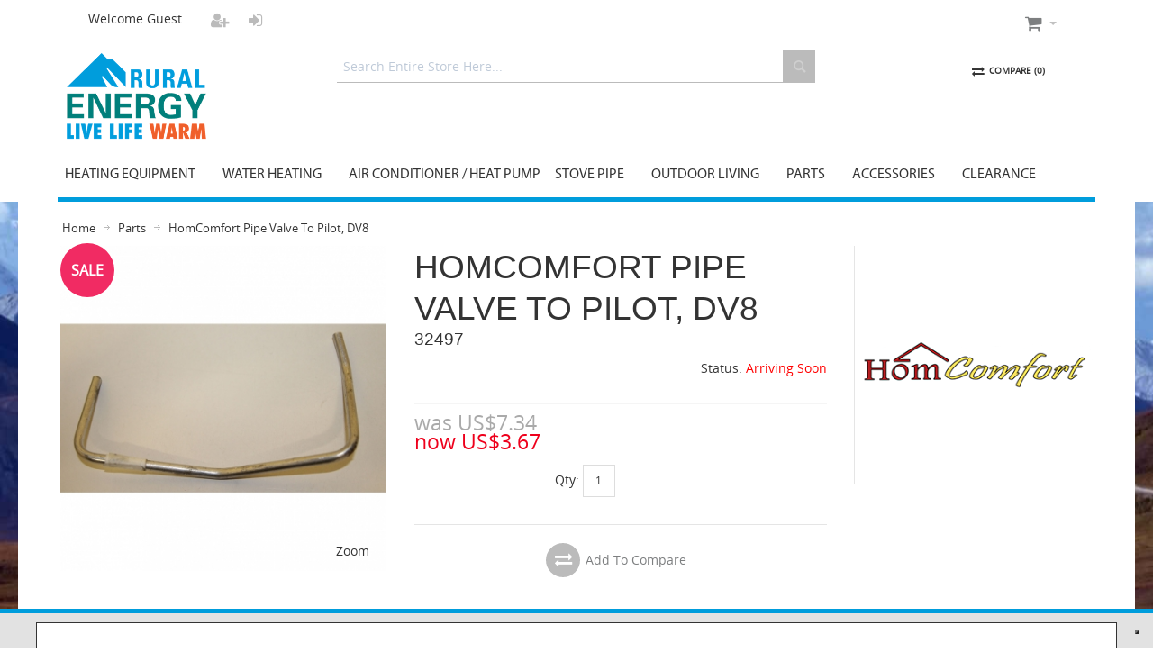

--- FILE ---
content_type: text/html; charset=UTF-8
request_url: https://www.ruralenergy.com/32497-homcomfort-pipe-valve-to-pilot-dv8
body_size: 28253
content:
<!DOCTYPE html>
<html style="" 
  prefix="og: http://ogp.me/ns# fb: http://ogp.me/ns/fb# website: http://ogp.me/ns/website# product: http://ogp.me/ns/product#"  lang="en" class="page-type-magento_layout" data-baseurl="https://www.ruralenergy.com/" data-theme-configurable="false" data-theme-design="moto_v2">
<head>
    <meta http-equiv="Content-Type" content="text/html; charset=utf-8" />
        <meta http-equiv="cache-control" content="no-cache" />
    <meta http-equiv="Cache-Control" content="max-age=0" />
    <meta http-equiv="pragma" content="no-cache" />
    <meta http-equiv="expires" content="0" />
                                <meta itemprop="name" content="Homcomfort Pipe Valve To Pilot, DV8">
            <meta itemprop="description" content="Replacement pipe valve to pilot for your Homcomfort heating oven">
            <meta itemprop="sku" content="32497">
                <title>Homcomfort Pipe Valve To Pilot, DV8</title>
    <meta name="viewport" content="width=screen-width, initial-scale=1, maximum-scale=1" />
    <meta name="description" content="Replacement pipe valve to pilot for your Homcomfort heating oven" />
    <meta name="keywords" content="homcomfort,pw100,wood stove,wood oven,pizza oven,wood-fired pizza oven,wood-fired,wood-fired oven,wood pizza oven,push button,wood oven,pizza,indoor,outdoor,cooking,heating,pipe valve,rural energy" />
        <link rel="canonical" href="https://www.ruralenergy.com/32497-homcomfort-pipe-valve-to-pilot-dv8">
        <link rel="dns-prefetch" href="https://www.ruralenergy.com" />
    <link rel="dns-prefetch" href="//www.google-analytics.com" />
    <link rel="dns-prefetch" href="//themes.googleusercontent.com" />
    <link rel="dns-prefetch" href="//ajax.googleapis.com" />

    <link href="https://cdn-881a96c5-a77b871b.commercebuild.com/ea6afbbac530cb52fdb196f9ac4bc159/contents/global/Rural_Energy-logo-icon_small.png" rel="shortcut icon" type="image/x-icon" />
<link href="https://cdn-881a96c5-a77b871b.commercebuild.com/ea6afbbac530cb52fdb196f9ac4bc159/contents/global/Rural_Energy-logo-icon_small.png" rel="icon" type="image/x-icon" />


        <meta name="robots" content="INDEX,FOLLOW" />
    <meta property="og:title" content="Homcomfort Pipe Valve To Pilot, DV8" />
    <meta property="og:url" content="https://www.ruralenergy.com/32497-homcomfort-pipe-valve-to-pilot-dv8" />
                    <meta property="og:type" content="product.item"/>
        <meta property="og:image" content="https://cdn-881a96c5-a77b871b.commercebuild.com/ea6afbbac530cb52fdb196f9ac4bc159/contents/32497/32497.jpg" /><meta property="og:image:type" content="image/jpeg" /><meta property="og:image:width" content="1000" /><meta property="og:image:height" content="1000" />        <meta property="og:description" content="Replacement pipe valve to pilot for your Homcomfort heating oven"/>
        <meta property="og:site_name" content=""/>
                                <meta property="og:price:standard_amount"
                  content="3.67"/>
                                    <meta property="og:brand" content="HomComfort"/>
                        <meta property="og:availability" content="Arriving Soon"/>
        <meta property="og:availability:destinations" content="US"/>

                <meta property="product:retailer_item_id" content="32497"/>
        <meta property="product:condition" content="new"/>
                    <meta property="product:price:amount"
                  content="3.67"/>
            <meta property="product:price:currency" content="USD"/>
                        <!-- Google Tag Manager -->
        <script>(function(w,d,s,l,i){w[l]=w[l]||[];w[l].push({'gtm.start':
        new Date().getTime(),event:'gtm.js'});var f=d.getElementsByTagName(s)[0],
        j=d.createElement(s),dl=l!='dataLayer'?'&l='+l:'';j.async=true;j.src=
        'https://www.googletagmanager.com/gtm.js?id='+i+dl;f.parentNode.insertBefore(j,f);
        })(window,document,'script','dataLayer','GTM-P9GMH88');</script>
        <!-- End Google Tag Manager -->
        
    <script type="text/javascript">
        var onepageEvents = {};
        var theme = "magento";
        var base_url = "https:\/\/www.ruralenergy.com\/",
        doller = "US&#36;",
        mouse_over_image_zoom = 1,
        split_product = 1,
        auto_complete_city = false,
        auto_complete_metro = false,
        metro_zone_field = "",
        metro_zone_value = "",
        infortisTheme = { responsive: true, maxBreak: 1280 },
        optionalZipCountries = ["HK","IE","MO","PA"];
        FRACTIONAL_QUANTITY = '0';
        var XMSiteSettings = {
            'currency': 'USD',
            'FbqEnabled': false,
            'AjaxPreloaderEnabled': false        };
            </script>

        <script type="text/javascript">
        //BoF GOOGLE ANALYTICS
        (function(i,s,o,g,r,a,m){i['GoogleAnalyticsObject']=r;i[r]=i[r]||function(){
        (i[r].q=i[r].q||[]).push(arguments)},i[r].l=1*new Date();a=s.createElement(o),
        m=s.getElementsByTagName(o)[0];a.async=1;a.src=g;m.parentNode.insertBefore(a,m)
        })(window,document,'script','//www.google-analytics.com/analytics.js','ga');

        ga('create', "", 'auto', {'allowLinker': true});
	    ga('require', 'ec');
		ga('require', 'linker');
		ga('linker:autoLink', ["https:\/\/www.ruralenergy.com\/"]);
		ga('set', 'forceSSL', true);
        //EoF Google Analytics

        
            </script>
            <!-- Bof Global site tag (gtag.js) - Google Analytics 4 -->
    <script async src="https://www.googletagmanager.com/gtag/js?id=G-2F3BX9NK32"></script>
    <script>
        window.dataLayer = window.dataLayer || [];
        function gtag(){dataLayer.push(arguments);}
        gtag('js', new Date());

        gtag('config', 'G-2F3BX9NK32');
    </script>
    <!-- EoF Global site tag (gtag.js) - Google Analytics 4 -->
    
            <!-- SOF: Bing Tracking -->
                <!-- EOF: Bing Tracking -->
        
    
    <link rel="stylesheet" type="text/css" href="//www.ruralenergy.com/dist/4.129.2-49d6a954-prod_us/skins/styles/inherit/main.bundle.optimize.css?4.129.2-49d6a954-prod_us"
         />
    <link rel="stylesheet" type="text/css" href="//www.ruralenergy.com/dist/4.129.2-49d6a954-prod_us/skins/styles/inherit/ultimo_one.bundle.optimize.css?4.129.2-49d6a954-prod_us"
         />
    <link rel="stylesheet" type="text/css" href="//www.ruralenergy.com/dist/4.129.2-49d6a954-prod_us/skins/styles/magento/moto_v2.bundle.optimize.css?4.129.2-49d6a954-prod_us"
         />
    <link rel="stylesheet" type="text/css" href="//www.ruralenergy.com/dist/4.129.2-49d6a954-prod_us/scripts/legacy/requirejs/requirejs/bundles/ProductSearch/styles/Frontside/ProductSearchProductDetailFrontside/details.css?4.129.2-49d6a954-prod_us"
         />
    <link rel="stylesheet" type="text/css" href="/dist/skins/styles/vendors/mmenu.bundle.optimize.css"
         />

    <script
        type="text/javascript"
        src="//www.ruralenergy.com/assets/app/public/scripts/yarn/vendor/jquery/dist/jquery.min.js?4.129.2-49d6a954-prod_us"
            ></script>
    <script
        type="text/javascript"
        src="/assets/app/public/scripts/vendor/mmenu/mmenu.js"
            ></script>
    <script
        type="text/javascript"
        src="/assets/app/public/scripts/vendor/mmenu/mmenu.polyfills.js"
            ></script>
    <script>
$(function () // on document.ready()
{
    if (top.location.pathname === '/user/order')
    {
  var max_width = 'max-width-orders';
  $('.container').addClass(max_width);
    }
});
</script>
<!-- Google tag (gtag.js) -->
<script async src="https://www.googletagmanager.com/gtag/js?id=AW-1008272847"></script>
<script>
  window.dataLayer = window.dataLayer || [];
  function gtag(){dataLayer.push(arguments);}
  gtag('js', new Date());

  gtag('config', 'AW-1008272847');
</script>
<!--script>
        // Initialize the data layer for Google Tag Manager (this should mandatorily be done before the Privacy Controls and Cookie Solution is loaded)
        window.dataLayer = window.dataLayer || [];
        function gtag() {
            dataLayer.push(arguments);
        }
        // Default consent mode is "denied" for both ads and analytics as well as the optional types, but delay for 2 seconds until the Privacy Controls and Cookie Solution is loaded
        gtag("consent", "default", {
            ad_storage: "denied",
            analytics_storage: "granted",
            functionality_storage: "denied", // optional
            personalization_storage: "denied", // optional
            security_storage: "denied", // optional
            wait_for_update: 2000 // milliseconds
        });
        // Improve ad click measurement quality (optional)
        gtag('set', 'url_passthrough', true);
        // Further redact your ads data (optional)
        gtag("set", "ads_data_redaction", true);
    </script-->
<!--    // Global site tag (gtag.js) - Google Analytics -->
    <!--script async src="https://www.googletagmanager.com/gtag/js?id=G-2F3BX9NK32"></script>
    <script>
        window.dataLayer = window.dataLayer || [];
        function gtag() {
            dataLayer.push(arguments);
        }
        gtag('js', new Date());
        gtag('config', 'G-2F3BX9NK32'); //replace GA_MEASUREMENT_ID with the ID of your Google Analytics property
    </script-->
<!-- Begin Brevo Form --><!-- START - We recommend to place the below code in head tag of your website html 161933000068150 -->
<style type="text/css">@font-face {
    font-display: block;
    font-family: Roboto;
    src: url(https://assets.brevo.com/font/Roboto/Latin/normal/normal/7529907e9eaf8ebb5220c5f9850e3811.woff2) format("woff2"), url(https://assets.brevo.com/font/Roboto/Latin/normal/normal/25c678feafdc175a70922a116c9be3e7.woff) format("woff")
  }

  @font-face {
    font-display: fallback;
    font-family: Roboto;
    font-weight: 600;
    src: url(https://assets.brevo.com/font/Roboto/Latin/medium/normal/6e9caeeafb1f3491be3e32744bc30440.woff2) format("woff2"), url(https://assets.brevo.com/font/Roboto/Latin/medium/normal/71501f0d8d5aa95960f6475d5487d4c2.woff) format("woff")
  }

  @font-face {
    font-display: fallback;
    font-family: Roboto;
    font-weight: 700;
    src: url(https://assets.brevo.com/font/Roboto/Latin/bold/normal/3ef7cf158f310cf752d5ad08cd0e7e60.woff2) format("woff2"), url(https://assets.brevo.com/font/Roboto/Latin/bold/normal/ece3a1d82f18b60bcce0211725c476aa.woff) format("woff")
  }

  #sib-container input:-ms-input-placeholder {
    text-align: left;
    font-family: "Helvetica", sans-serif;
    color: #c0ccda;
  }

  #sib-container input::placeholder {
    text-align: left;
    font-family: "Helvetica", sans-serif;
    color: #c0ccda;
  }

  #sib-container textarea::placeholder {
    text-align: left;
    font-family: "Helvetica", sans-serif;
    color: #c0ccda;
  }

  #sib-container a {
    text-decoration: underline;
    color: #2BB2FC;
  }
</style>
<link href="https://sibforms.com/forms/end-form/build/sib-styles.css" rel="stylesheet" /><!--  END - We recommend to place the above code in head tag of your website html --><!-- START - We recommend to place the below code where you want the form in your website html  -->

        
    <script>
        let baseThemeConfig = false    </script>

    <style>/*WST - 20241213*/.section-title, .section-title.padding-right { font-size:1.25em !important; padding:10px !important; background-color:#f5f5f5 !important;}/* 161933000080045 - add .hide-above-960, .show-below-960 site wide */@media only screen and (min-width:960px) { .hide-above-960, .show-below-960 { display:none !important; }}/*161933000068150*/.footer-bottom-container { background-color:#ffffff; display:block !important;}/* Review Section */.review-section { text-align:center; padding:20px;}.review-section p { color:#555; margin-bottom:20px;}.social-icons { list-style:none; padding:0; margin:20px 0; display:flex; justify-content:center;}.social-icons li { margin:0 10px;}.social-icons a { display:flex; align-items:center; color:#333; text-decoration:none;}.social-icons i { font-size:24px; margin-right:8px;}.social-icons span { font-size:16px;}.social-icons a:hover { color:#0066cc;} /* Center Footer Containers 161933000068150 */.left-footer-container { max-width:1200px; margin:0 auto; text-align:left;}.center-footer-container { max-width:1200px; margin:0 auto; text-align:center;}.footer.grid12-12 { max-width:100%;}.left-footer-container a, .left-footer-container a:hover { color:#007F7B !important;}.center-footer-container a, .center-footer-container a:hover { color:#007F7B !important;}/* Make room in the menu so that all items are on one line 161933000046734 */.module-category-menu .nav.container { width:100%;}.nav-regular li.level0>a { padding:0 8px;}/* Mobile styling by Jess for 161933000037831*//* Note:there is a JS customization that moves the cart icon in the header */.hide-above-960 { display:none;}@media screen and (max-width:959px) { .hide-above-960 { display:block } .grid-container-wrapper.hide-above-960, .grid-container-wrapper.hide-above-960 * { overflow:visible; }}@media screen and (max-width:767px) { .item-menu-icon { width:50px; display:inline; } .top-links .fa { padding:0; width:20px; } /*LM commented it.header .logo-wrapper { margin-top:-35px; } */ #quick-compare { display:none; } /*LM commented it .user-menu #mini-cart .caret, .user-menu #mini-cart .cart-total, .top-links #mini-cart .caret, .top-links #mini-cart .cart-total, .item-menu-icon.hide-above-960 #mini-cart .caret, .item-menu-icon.hide-above-960 #mini-cart .cart-total, .module-basket-summary .caret, .module-basket-summary .cart-total { display:none; } */ .item-menu-icon.hide-above-960 #mini-cart { float:right!important; } .item-menu-icon.hide-above-960 .mmenu-wrapper { float:left; } #mini-cart .dropdown-toggle { background-color:#fff!important; min-width:20px!important; height:auto!important; } .feature-icon-hover span.icon { opacity:.3; } div#grid-container-7775 { margin-top:200px!important; } figure image, figure a { display:block; text-align:center; margin:0 auto; } .fa.fa-external-link { display:none; } .item.item-min-cart.grid12-3.hide-above-960 { position:absolute; top:0; right:5%; }}@media screen and (max-width:479px) { .header-top .item { float:left; display:inline; margin:0; } .header-top .top-links, .item.item-min-cart.grid12-3.hide-above-960, .dropdown { float:right!important; }}/* end mobile styling by Jess for 161933000037831*//* ========= V4 Migration Edits gs =================== *//* -- Menu -- */.module-sub-categories div.nav-item>.module-sub-categories-title { text-transform:capitalize!important;}a.module-sub-categories-title { line-height:80%;}/* -- Home -- */span.column-title.section-title { display:none;}div#grid-container-7775 { margin-top:240px;}/* -- Footer -- */h6.block-title.heading { color:#000;}ul.bullet a { color:#000;}/* -- log in page -- */.account-view .main-container, .account-view .main-container>.main, body.account-view, html .wrapper { background-color:#fff!important;}/* --- My Account pages --- */.my-account-account_menu_back_orders { display:none;}.my-account-account_menu_purchase_orders { display:none;}.my-account .data-table tr.odd td, .data-table tr.odd th { max-width:120px; overflow:hidden;}@media screen and (max-width:768px) { .my-account .data-table tr.odd td, .data-table tr.odd th { max-width:none; overflow:visible; }}/*------- other V4 Migration changes--------*/#grid-container-5109 { padding-top:226px;}.grid-full { margin:0px; width:100%;}/* ---- li.item messes with the cart layout. Commenting out to edit ---- *//*li.item{ height:383.866px; padding-bottom:73px;}*/.actions.clearer.add-cart-wrapper { position:absolute; left:0px; bottom:10px; width:100%; text-align:center; padding:0px; margin:0px;}/* ============== End V4 Edits ================= *//*--FONTS--*/ .main-font, h1, h2, h3, h4, h5, .section-title, .products-list .product-name, .products-grid .product-name, h3.product-name, .feature .heading, .accordion .heading, .nav-regular li.level0 > a, .nav-regular .nav-submenu--mega > li > a, .mobnav-trigger, .nav-mobile li.level0 > a, .nav-mobile li.level1 > a, .nav-mobile li.level2 > a, .block .block-title, #opc-login h3, .box-account .box-head h2, .order-items h2.table-caption, .order-items h2.sub-title, .order-items .order-comments h2, .product-view .box-reviews dt .heading, .gen-tabs .tabs a, .footer .heading, #subscribe-form label, .caption .heading { font-family:"Open Sans", sans-serif;} /*--PAGE BACKGROUND--*/ .main-container { background:url(https://cdn.mysagestore.com/ea6afbbac530cb52fdb196f9ac4bc159/contents/ckfinder/images/bg_mini.jpg) no-repeat center center fixed;} /*--MAIN CONTAINER--*/ .main.container.show-bg { background-color:#fff;} .main { padding:20px;} /*--HIDE HOME ICON--*/ li.nav-item.nav-item--home.level0.level-top.active { display:none;} a.level-top.feature.feature-icon-hover { display:none;} li.nav-item.right.icons { padding-right:10px;} /*---------------COLOURS----------------*/ /*---SWITCH BLACK FOR WHITE---*/ body { background-color:#FFF !important;} #header { color:#333; background-color:#FFF;} .nav-regular .nav-item.level0 > a { background-color:transparent; color:#333;} .cms-index-index .nav-regular .nav-item--home > a, .nav-regular .nav-item.level0.active > a, .nav-mobile .nav-item.level0.current > a { background-color:#FFF; color:#333;} #nav.nav-mobile ul.level0 .nav-item.current > a { background-color:#FFF; color:#333;} #header .nav-container.v-grid-container { background-color:#fff;} .mobnav-trigger { background-color:#fff; color:#333;} .mobnav-trigger .trigger-icon .line { background-color:#333;} .mobnav-trigger:hover { background-color:#fff; color:#333;} .nav-mobile .nav-item.level0 > a { background-color:#fff; color:#333;} input.input-text, select, textarea, input.input-text, select, textarea { background-color:#fff; color:#333;} input.input-text:hover, select:hover, textarea:hover, input.input-text:focus, select:focus, textarea:focus { background-color:#fff; color:#333;} /*---MY ORDERS PAGE---*/ #my-orders-table { background-color:#ffffff;} .max-width-orders { max-width:1400px;} /*--HOME PAGE--*/ /*--fix carousel min widths so that it's responsive --*/ .fade-on-slideshow-hover > img { min-width:auto; min-height:auto;} /*---ACCOUNT COLOURS---*/ /*---RURAL ENERGY COLOURS---*/ /*---#009DDC sky blue---*/ /*---#007F7B pine green---*/ /*---#e86620 warm orange (replace red)---*/ nav.nav-container { border-bottom:5px solid #009DDC;} .mobnav-trigger.active, .mobnav-trigger.hover { background-color:#009DDC; color:#ffffff;} .nav-mobile .nav-item.level0 > a:hover { background-color:#009DDC; color:#ffffff;} a:hover, a:focus, .vertnav li.current > a { color:#007F7B;} .gen-tabs .acctab:hover, .gen-tabs .acctab:focus, .gen-tabs .acctab.current, .gen-tabs .tabs a.current { color:#007F7B;} .header-top small > a:hover { color:#007F7B;} .links > li > a:hover { background-color:#007F7B; ;} #header .links > li > a { color:#bbb;} #header .links > li > a:hover { color:#007F7B !important;} #nav .nav-item.level0.parent > a:hover .caret { border-top-color:#007F7B;} .nav-regular .nav-item.level0.active > a, .nav-regular .nav-item.level0:hover > a { background-color:transparent; /*color:#007F7B; */} #nav .nav-panel--dropdown a:hover, #nav .nav-panel--dropdown a:focus { color:#007F7B;} #nav .nav-panel--dropdown a:hover .caret { border-left-color:#007F7B; border-right-color:#007F7B;} .accordion li a:hover, .accordion li a:focus { color:#007F7B;} .breadcrumbs a:hover, .breadcrumbs a:focus { color:#007F7B;} .nav-regular .nav-item.level0:hover > a, .nav-mobile .nav-item.level0 > a:hover { background-color:#007F7B; color:#ffffff;} .nav-mobile li .opener:hover { background-color:#007F7B;} .banner-container .banner-block .banner-btn:hover { background-color:#007F7B;} .officeMenu .nav-item > a:focus, .officeMenu .nav-item > a:hover{ color:#007F7B;} .header .dropdown-menu, .header .open > .dropdown-toggle.cover > div { background-color:#007F7B; color:#fff;} #mini-cart .dropdown-toggle.cover > div { background-color:transparent;} #mini-cart .dropdown-toggle { background-color:#bbb;} #mini-cart .dropdown-toggle:hover { background-color:#007F7B;} .caption-home > p > span { color:#007F7B;} .footer button[type="submit"] { background-color:#007F7B; color:#fff;} .xm_button:hover { background-color:#007F7B;} .xm_button_grey:hover { background-color:#007F7B;} .btn-file:hover { background-color:#007F7B;} .modal-body .product-to-cart .product-price { color:#e86620;} .widget-latest-details .time-date { background:#e86620;} .form-search .input-text:hover, .form-search .input-text:focus { background-color:#e6e6e6; color:#000;} .form-search .input-text { border-bottom:1px solid #bbb;} .form-search .input-text:hover, .form-search .input-text:focus { border-bottom:1px solid #007F7B;} .form-search .button-search { background-color:#bbb;} .form-search .button-search:hover, .form-search .button-search:focus { background-color:#007F7B;} .footer-top-container { background-color:#e2e2e2; color:#333; border-top:solid 5px #009DDC;} .footer a { font-family:"Open Sans", sans-serif; text-transform:none; color:#333;} .footer a:hover { color:#007F7B;} .footer-top-container a, .footer-top-container a:hover { color:#007F7B;} .footer-primary-container { background-color:#bbb; color:#000; min-height:200px;} .footer-primary-container a, .footer-primary-container a:hover { color:#007F7B;} .footer-secondary-container { background-color:#bbb; color:#000;} .footer-secondary-container a, .footer-secondary-container a:hover { color:#007F7B;} .price, .price-box .regular-price .price, .price-box .minimal-price .price, .price-box-bundle .full-product-price .price { color:#007F7B;} span.icon.icon-color-productview { background-color:#bbb; color:#fff;} .feature-icon-hover:hover span.icon.icon-color-productview { color:#fff; background-color:#007F7B;} span.icon.icon-hover.fa { color:#fff; background-color:#007F7B;} .product-view .btn-cart:hover span, button.btn-checkout:hover span, button.button:hover span { background-color:#007F7B;} .header-top small > a { color:#333;} /*---MAKE CART WIDGET SMALLER---*/ #mini-cart .dropdown-toggle { min-width:50px; height:60px;} #mini-cart .cart-total { font-size:22px; height:22px; line-height:22px; margin-top:-15px;} #mini-cart .feature-icon-hover { padding:0 0 0 0;} /*--IFRAME RESPONSIVE--*/ /*--put this .intrinsic-container class in div/container around iframe --*/ .intrinsic-container { position:relative; height:0; overflow:hidden;} /*--put these aspect classes in container around iframe depending on what aspect ratio the iframe is--*/ /* 16x9 Aspect Ratio */ .intrinsic-container-16x9 { padding-bottom:56.25%;} /* 4x3 Aspect Ratio */ @media only screen and (max-width:1000px) { .intrinsic-container-4x3 { padding-bottom:104%; }} @media (min-width:1000px) and (max-width:1280px) { .intrinsic-container-4x3 { padding-bottom:75%; }} @media only screen and (min-width:1280px) { .intrinsic-container-4x3 { padding-bottom:60%; }} .intrinsic-container iframe { position:absolute; top:0; left:0; width:100%; height:100%;} /*---VARIANT SWATCHES---*/ .variations .swatchesCon.list .swatch.selected .border, .variations .swatchesCon.list .swatch.available:hover .border, .variations .swatches-con.list .swatch.selected .border, .variations .swatches-con.list .swatch.available:hover .border, .variations .swatchesCon.list .swatch.available .border { border:2px solid lightgray !important; position:absolute; top:0; bottom:0; right:0; left:0; display:block;} /*---WENSTEIN CLASSES---*/ /*--- --*/ .re_download:link, .re_download:visited { background-color:white; color:black; border:2px solid #009DDC; padding:5px 10px; text-align:center; text-decoration:none; display:inline-block;}.re_download:hover, .re_download:active { background-color:#009DDC; color:white;} .re_link:link, .re_link:visited { background-color:white; color:black; border:2px solid #009DDC; padding:5px 10px; text-align:center; text-decoration:none; display:inline-block;}.re_link:hover, .re_link:active { background-color:#009DDC; color:white;}/*161933000035552 style the appearance of search results :start*/.form-search .inline-search-results { width:50vw; font-size:14px;}#new-advanced-search-box .results-right .grow{ width:27% !important;}.all-search-results { float:right; margin-bottom:10px; margin-right:10px;}@media only screen and (min-width:960px) { .form-search .inline-search-results { /*left:-50% !important; */ } #new-advanced-search-box .results-right { width:68.5%; }}/*161933000035552 style the appearance of search results :end*//*LM - edits for 161933000037831 :start*/.std i { font-style:normal;}@media only screen and (min-width:960px) { #mini-cart { top:5px; } #mini-cart .feature-icon-hover a { color:#7d7f80; } #mini-cart .feature-icon-hover .caret { display:inline-block; margin-left:20px; }}#mini-cart .cart-total { display:none;}#mini-cart .dropdown-toggle { background-color:#fff;}#mini-cart .feature-icon-hover > a { text-indent:-9999px;}#mini-cart .feature-icon-hover > a::after { content:"\f07a"; font-family:fontAwesome; text-indent:0; background-position:center; background-repeat:no-repeat; position:absolute; top:0; left:0; width:100%;}@media only screen and (max-width:959px) { .mobile-header .module-header-multi .item-menu-icon{ width:20% !important; } .mobile-header .module-header-multi .item-min-cart{ width:25% !important; } .mobile-header .module-header-multi .item-search { width:98% !important; margin-top:15px; } .mobile-header .module-header-multi .item-logo { width:45% !important; text-align:center; } .isPublic .header .logo-wrapper { margin-top:-15px } .isPublic .header .user-menu { height:0px; } #mini-cart .feature-icon-hover .caret { margin-left:15px; }}/*display the caret and the basket summary to avoid the shifting of the cart icon when focussed*/@media only screen and (max-width:767px) { .mobile-header #mini-cart .dropdown-toggle .caret, .isPublic .header-top #mini-cart .dropdown-toggle .caret{ display:inline-block!important; margin-left:20px; } .mobile-header #mini-cart:hover .dropdown-menu.left-hand, .isPublic .header-top #mini-cart:hover .dropdown-menu.left-hand { display:block!important; }}/*LM:end*//*161933000068150:Footer Popup Button Fix.*/.footer button[type="submit"].sib-form-block__button{ padding:8px 18px; width:unset; text-indent:unset; float:unset; height:unset; line-height:23px;}/* Wenstein - Interactive Image */.frame-type-sitedick_productimagedetails .product-detail-info-container .plus { z-index:99}.frame-type-sitedick_productimagedetails .product-detail-info-container .plus .circle { width:2rem; height:2rem; border-radius:100%; background-color:#000; color:#fff; font-size:1.5rem; font-weight:400; display:flex; align-items:center; justify-content:center; cursor:pointer; z-index:-1; animation:1.5s infinite forwards bubble}.frame-type-sitedick_grid .better-grid .grid-header:empty,.selectedFilterValues .pills-holder:empty+.btn { display:none}.frame-type-sitedick_productimagedetails .product-detail-info-container .plus .circle:hover~.popover-content { opacity:1; z-index:999; transform:rotateY(0)}.frame-type-sitedick_productimagedetails .product-detail-info-container .plus:nth-of-type(1) .circle { animation-delay:.1s}.frame-type-sitedick_productimagedetails .product-detail-info-container .plus:nth-of-type(2) .circle { animation-delay:.3s}.frame-type-sitedick_productimagedetails .product-detail-info-container .plus:nth-of-type(3) .circle { animation-delay:.5s}.frame-type-sitedick_productimagedetails .product-detail-info-container .plus:nth-of-type(4) .circle { animation-delay:.2s}.frame-type-sitedick_productimagedetails .product-detail-info-container .plus:nth-of-type(5) .circle { animation-delay:.3s}.frame-type-sitedick_productimagedetails .product-detail-info-container .plus:nth-of-type(6) .circle { animation-delay:.05s}.frame-type-sitedick_productimagedetails .product-detail-info-container .plus:nth-of-type(7) .circle { animation-delay:.25s}.frame-type-sitedick_productimagedetails .product-detail-info-container .plus .popover-content { background:#fff; opacity:0; position:relative; box-shadow:0 3px 3px rgba(0, 0, 0, .24); min-width:220px; z-index:-1; transform-origin:left; transform:rotateY(90deg); transition:opacity .6s}.frame-type-sitedick_productimagedetails .product-detail-info-container .plus .popover-content .header { padding:.5rem 1rem; text-align:right; color:#656565; border-bottom:1px solid #f2f2f2}.frame-type-sitedick_productimagedetails .product-detail-info-container .plus .popover-content .content { padding:1rem; text-align:left}.frame-type-image figure.image { margin:0}.frame-type-sitedick_productimagedetails .product-detail-info-container .bg-image { width:100%; height:400px; background-size:contain; background-position:center; background-repeat:no-repeat}@media (max-width:768px) { .frame-type-form_formframework .frame-type-sitedick_hightlightproduct .content-wrap .btn.btn-primary, .frame-type-sitedick_hightlightproduct .content-wrap .btn.btn-black, .frame-type-sitedick_hightlightproduct .content-wrap .frame-type-form_formframework .btn.btn-primary { width:100% } #newsletteranmeldung-1021-multicheckbox-1,div#newsletteranmeldung-927-multicheckbox-1 { grid-template-columns:1fr } .historie-wrap .history-item .image-holder .text-year { position:relative; margin-bottom:1rem } .historie-wrap .history-item .image-holder .img-wrap { height:auto } .historie-wrap .history-item .image-holder .img-wrap img { width:100%; height:auto } .frame-type-sitedick_productimagedetails .product-detail-info-container .bg-image { height:100px } .frame-type-sitedick_productimagedetails .product-detail-info-container .plus-wrap { display:none }}.frame-type-sitedick_productimagedetails .product-detail-info-container .cover { width:100%; height:auto}.frame-type-sitedick_productimagedetails .product-detail-info-container .plus-wrap { position:absolute; top:0; left:0; right:0; bottom:0}.frame-type-sitedick_productimagedetails .product-detail-info-container .plus-wrap .plus { width:2rem; height:2rem}.frame-type-sitedick_productimagedetails .product-detail-info-container .plus-wrap .plus:hover { z-index:9999}.frame-type-image .ce-gallery.ce-border .ce-outer .ce-inner .ce-row { display:flex; margin:0 -15px}.frame-type-image .ce-gallery.ce-border .ce-outer .ce-inner .ce-row:last-of-type { margin-bottom:-30px}.frame-type-image .ce-gallery.ce-border .ce-outer .ce-inner .ce-row .ce-column { width:100%; padding:0 15px; max-width:calc(100% / 4); margin-bottom:30px}.frame-type-image .ce-gallery.ce-border .ce-outer .ce-inner .ce-row .ce-column .image { padding:2rem; border:1px solid #d8d8d8; height:100%; display:flex; align-items:center; justify-content:center}.small-gutters { margin-right:-1rem; margin-left:-1rem}.small-gutters>.col,.small-gutters>[class*=col-] { padding-right:1rem; padding-left:1rem}@keyframes bubble { from { box-shadow:0 0 0 7px rgba(0, 0, 0, .23), 0 0 0 7px rgba(0, 0, 0, .23) } to { box-shadow:0 0 0 20px transparent, 0 0 0 7px rgba(0, 0, 0, .23) }}/* 215468860543973 */.isPublic .module-basket-summary .btn-checkout { display:none;}/* 215470953328887 */#mini-cart .feature-icon-hover > a::after { font-size:20px; left:-10px; }/*CSS to support product grid:starts*/.rating-stars-links { margin:5px 0px 20px;}.product-type-data > .price-box { border-top-style:solid; border-top-width:1px; margin:15px 0 0; padding:10px 0; border-color:#f5f5f5;}#regular-price { color:#007F7B; font-size:1.6666em;}#product-options-wrapper .variantion_con.variant-option { padding:0px;}.add-to-links.addto-gaps-right { margin-top:20px; padding-top:20px; border-top:solid 1px #e5e5e5;}button.button span span { background-color:#333; color:#fff; font-size:1.16em;}#product-tabs , .related-items { margin-top:40px;}.old-price , .special-price { font-size:1.666em; margin:0 !important;}.sticker-wrapper.top-right { left:0px !important;}.box-brand , .itemslider-wrapper{ border-left:solid 1px #e5e5e5;}.box-tabs .std ul li { background:url(/assets/app/public/images/magento/infortis/_shared/cck/list/bullet.png) 0 0 no-repeat; padding-left:25px;}.box-tabs .std ul { margin-bottom:1em;}.product-name h1 { margin-bottom:0px;}/*CSS to support product grid:ends*//*161933000055835 - Show secondary description bullet points.*/.std.secondary-desc ul{ list-style-type:disc;}</style>
</head>
<body class="isPublic xm-cms-product magento_layout floating-header" 
data-message-please-add-title="Please add a title" data-message-please-input-comment="Please input comment" data-message-minimum-words="Please write at least the minimum words, which is: " data-message-maximum-words="Please do not write more than the maximum words, which is: " data-static-cdn-domain="www.ruralenergy.com" data-require-js-base-url="//www.ruralenergy.com/assets/app/public/scripts/requirejs" data-require-js-url-args="4.129.2-49d6a954-prod_us">
        <!-- Google Tag Manager (noscript) -->
        <noscript><iframe src="https://www.googletagmanager.com/ns.html?id=GTM-P9GMH88"
        height="0" width="0" style="display:none;visibility:hidden"></iframe></noscript>
        <!-- End Google Tag Manager (noscript) -->
    




    <div id="root-wrapper">
        <div class="wrapper magento-content" id="top">
            <noscript>
                <div class="global-site-notice noscript">
                    <div class="notice-inner">
                        <p><strong>Javascript seems to be disabled in your browser.</strong><br>You must have JavaScript enabled in your browser to utilize the functionality of this website.</p>
                    </div>
                </div>
            </noscript>
            <div class="page">
                                <header class="header-container" id="header">
                    <div class="header-container2 container_12">
                        <div class="header-container3 grid_12">
                            <div class="xm-grid-header">
    <div class="container " >
        
<div class='grid-group grid-group-1'>
    <div id="grid-container-92733"
         class=" grid-container-wrapper col-main grid12-12 hide-below-960 in-col1"
         style="">
        
        <div class="std">
            <div class="nested-container" id="nested-container-92733"
                 style="float:left; ">
                <div class="grid-container">
                    
                            <div id="grid_115511"
                                 class="grid-column-wrapper first hide-below-960 grid12-12">
                                                                    <div class="header-top-container">
        <div class="header-top header container clearer">
            <div class="grid-full module-header-multi">
                <div class="item item-welcome-msg grid12-0 item-left hide-below-960"><div class="module-welcome welcome-wrapper">
            <p class="welcome-msg">Welcome Guest</p>
        </div>
</div><div class="item item-switch-customer grid12-0 item-left hide-below-960"><div class="module-switch-customer switch-customer-wrapper">
    </div>
</div><div class="item item-user-links grid12-0 item-left hide-below-960"><div class="module-user-links user-link-wrapper">
    <ul class="links">
                                    <li id="li_link_register" class="first">
                    <a href="https://www.ruralenergy.com/user/register" rel="nofollow" class="link-register"
                       title="Register">Register</a>
                </li>
                        <li><a href="https://www.ruralenergy.com/user/login/" rel="nofollow" class="link-login" title="Login">Login</a></li>
                </ul>
</div>
</div><div class="item item-min-cart grid12-0 item-right hide-below-960"><div class="module-basket-summary dropdown is-empty basket-widget-container" id="mini-cart" data-popup-summary="0">
    <div class="dropdown-toggle cover left-hand opener" title="Check the items in your Cart">
        <div class="feature-icon-hover">
           <a style="cursor: pointer" href="https://www.ruralenergy.com/cart">
           <span class="first close-to-text icon i-cart force-no-bg-color">&nbsp;</span>
            <div class="hide-below-960">
                Cart Subtotal                (<span class="cart-total">0</span>)
            </div>
            <div class="empty">
                <span class="price">
                                        <span class="exist-cart hidden">
                        <span class="product_pricetag">US&#36;</span>                    </span>

                    <span class="cart-price-total exist-cart hidden">
                                            </span>
                                    </span>
            </div>
            </a>
            <span class="caret">&nbsp;</span>
                <span id="under-minimum-order-value" class="hidden">Your minimum order value is <span class="product_pricetag">US&#36;</span> 0</span>
        </div>
    </div>
    <div class="dropdown-menu left-hand ">
        <div class="">
            <h4 class="block-subtitle">
                <span class="exist-cart hidden">Shopping Cart</span>
                <span class="empty-cart ">Cart is Empty</span>
                            </h4>
                        <span class="module-basket-summary__items-total">0 items</span>

            <ol class="module-basket-summary__items mini-products-list clearer" id="cart-sidebar">
                <li class="item odd hidden" id="">
                    <a class="product-image" href="" title="">
                        <img src="" width="50">
                    </a>
                    <div class="product-details">
                        <a  class="btn-remove"
                                href="#"
                                data-itemno=""
                                data-line-num=""
                                data-virtual-group-code=""
                                data-virtual_itemno=""
                                title="Remove This Item"
                        >Remove This Item</a>
                        <a class="btn-edit" href="" title="Edit item">Edit item</a>
                        <p class="product-name">
                            <a href=""></a>
                        </p>

                        <span class="price">
                            <strong><span class="product-total"></span></strong>
                                                        x <span class="product_pricetag">US&#36;</span>                            <span class="product-price-total">
                            </span>
                                                    </span>
                    </div>
                </li>

                            </ol>

            
            

            <div class="module-basket-summary__actionButtons actions clearer exist-cart hidden">
                <button class="button btn-view-cart btn-inline" title="View all items in your shopping cart" type="button" onclick="setLocation('https://www.ruralenergy.com/cart')">
                    <span>
                        <span>View Cart</span>
                    </span>
                </button>
                                                                                        <button
    class="button btn-checkout btn-inline"
        title="Proceed to Checkout"
    data-checkout-title="Proceed to Checkout" 
    data-onhold-title="Create Hold"
    type="button"
                    onclick="setLocation('https://www.ruralenergy.com/checkout/onepage')"
            >
    <span>
        <span>Proceed to Checkout</span>
    </span>
</button>

                
                                            </div>



            <div class="empty empty-cart ">
                You have no items in your shopping cart.
            </div>
        </div><!-- end: block-content-inner -->
    </div><!-- end: dropdown-menu -->
</div><!-- end: mini-cart -->
</div>            </div>
        </div>
    </div>
    
                            </div>
                        
                            <div id="grid_115512"
                                 class="grid-column-wrapper  grid12-column-clear-left  grid12-3">
                                                                        <div class="module-logo logo-wrapper header">
            <a class="logo" href="https://www.ruralenergy.com/" title="">
                <strong></strong>
                                    <img alt=""
                         src="//cdn-881a96c5-a77b871b.commercebuild.com//ea6afbbac530cb52fdb196f9ac4bc159/contents/global/REE_logo_FPC_transparent.png">
                            </a>
        </div>
    

                            </div>
                        
                            <div id="grid_115513"
                                 class="grid-column-wrapper grid12-6">
                                                                    <div class="header-top-container">
        <div class="header-top header container clearer">
            <div class="grid-full module-header-multi">
                <div class="item item-search grid12-12 item-left"><div class="module-search  search-wrapper">
    <form action="https://www.ruralenergy.com/product_search/" id="search_mini_form" class="search" method="get" accept-charset="utf-8">
    <div class="form-search">
        <label for="search">Search:</label> <input
            autocomplete="off"
            class="input-text"
            id="search" maxlength="128" name="q"
            type="text"
            value=""
            placeholder="Search Entire Store Here...">
        <button class="button button-search" title="Search"
                type="submit">
            <span><span>Search</span></span>
        </button>
        <span id="inline-search-results"
              class="hide-in-mobile-menu inline-search-results">
        </span>
    </div>
    </form></div>
</div>            </div>
        </div>
    </div>
    
                            </div>
                        
                            <div id="grid_115514"
                                 class="grid-column-wrapper grid12-3">
                                                                    <div class="header-top-container">
        <div class="header-top header container clearer">
            <div class="grid-full module-header-multi">
                <div class="item item-compare-widgetgrid12-0 item-right"><div class="dropdown quick-compare is-empty" id="quick-compare">
    <div class="dropdown-toggle cover" title="You have no items to compare.">
            <div class="feature-icon-hover">
                <span class="first close-to-text icon fa fa-exchange force-no-bg-color">&nbsp;</span>
                <div class="hide-below-1280">Compare</div>
                <div class="amount">(0)</div>
                <span class="caret">&nbsp;</span>
            </div>
    </div>

    <div class="dropdown-menu left-hand" style="display: none;">
                    <div class="empty">You have no items to compare.</div>
            </div>
</div>
</div>            </div>
        </div>
    </div>
    
                            </div>
                        
                            <div id="grid_115515"
                                 class="grid-column-wrapper  grid12-column-clear-left  grid12-12 last">
                                                                <nav class="nav-container module-category-menu">
    <nav class="nav container clearer has-outline show-bg">
        <div class="mobnav-trigger-wrapper grid-full" style="display: none;">
            <a href="#" class="mobnav-trigger">
                <span class="trigger-icon">
                    <span class="line"></span>
                    <span class="line"></span>
                    <span class="line"></span>
                </span>
                <span>
                                    Menu                                </span>
            </a>
        </div>

        <ul  itemscope itemtype="http://www.schema.org/SiteNavigationElement" class="grid-full opt-fx-fade-inout opt-sb2 xm-mega-menu-categories xm-mega-menu" id="nav">

            <li class="nav-item nav-item--home level0 level-top ">
                <a  itemprop="url" href="https://www.ruralenergy.com/"
                   class="level-top feature feature-icon-hover">
                                            <span class="fa fa-home"></span>
                                    </a>
            </li>

            
                <li class="nav-item level0 level-top first nav-1  nav-item--parent parent mega">

                    <a  itemprop="url" class="level-top"
                       href="https://www.ruralenergy.com/heating-equipment/"
                       target="">
                                                <span  itemprop="name">Heating Equipment</span>

                                                    <span class="caret">&nbsp;</span>
                                                                    </a>

                                        <span class="opener">&nbsp;</span>
                    
                        <div class="nav-panel--dropdown nav-panel "
         style="display:none; width:60%">
        <div class="nav-panel-inner">
                                        <div id="row-97706"
                     class="grid12-12 std ">

                                                                                                            <div
                            class="grid_121953 column-121953 grid12-12 ">

                            
    <div
        class="module-sub-categories grid12-extend  "
    >
                        <div class="grid12-3 nav-item">
                            <div class="nav-item parent">
            
            

                                    <a itemprop="url" class="module-sub-categories-title"
                       href="https://www.ruralenergy.com/heating-equipment/oil/" >



                            <span itemprop="name" class="">
                    Oil                </span>


                                            </a>
                

                
                            
                

                    <ul class="">
                                                    <li class="page-item ">
                                <a itemprop="url"
                                   href="https://www.ruralenergy.com/heating-equipment/oil/direct-vent-furnace/"                                    class="module-sub-categories-title">
                                    
                                    <span itemprop="name" class="">
                                            Direct Vent Furnaces                                        </span>

                                                                    </a>
                                                            </li>
                                                        <li class="page-item ">
                                <a itemprop="url"
                                   href="https://www.ruralenergy.com/heating-equipment/oil/non-electric/"                                    class="module-sub-categories-title">
                                    
                                    <span itemprop="name" class="">
                                            Non-Electric                                        </span>

                                                                    </a>
                                                            </li>
                                                        <li class="page-item ">
                                <a itemprop="url"
                                   href="https://www.ruralenergy.com/heating-equipment/oil/receational/"                                    class="module-sub-categories-title">
                                    
                                    <span itemprop="name" class="">
                                            Recreational                                        </span>

                                                                    </a>
                                                            </li>
                                                        <li class="page-item ">
                                <a itemprop="url"
                                   href="https://www.ruralenergy.com/heating-equipment/oil/oil-fuel-tanks/"                                    class="module-sub-categories-title">
                                    
                                    <span itemprop="name" class="">
                                            Oil Fuel Tanks                                        </span>

                                                                    </a>
                                                            </li>
                                                        <li class="page-item ">
                                <a itemprop="url"
                                   href="https://www.ruralenergy.com/heating-equipment/oil/tools-amp-test-kits/"                                    class="module-sub-categories-title">
                                    
                                    <span itemprop="name" class="">
                                            Tools &amp; Test Kits                                        </span>

                                                                    </a>
                                                            </li>
                                                </ul>


                

                        </div>
                        </div>
                                <div class="grid12-3 nav-item">
                            <div class="nav-item parent">
            
            

                                    <a itemprop="url" class="module-sub-categories-title"
                       href="https://www.ruralenergy.com/heating-equipment/wood/" >



                            <span itemprop="name" class="">
                    Wood                </span>


                                            </a>
                

                
                            
                

                    <ul class="">
                                                    <li class="page-item ">
                                <a itemprop="url"
                                   href="https://www.ruralenergy.com/heating-equipment/wood/fireplaces/"                                    class="module-sub-categories-title">
                                    
                                    <span itemprop="name" class="">
                                            Fireplaces                                        </span>

                                                                    </a>
                                                            </li>
                                                        <li class="page-item ">
                                <a itemprop="url"
                                   href="https://www.ruralenergy.com/heating-equipment/wood/inserts/"                                    class="module-sub-categories-title">
                                    
                                    <span itemprop="name" class="">
                                            Inserts                                        </span>

                                                                    </a>
                                                            </li>
                                                        <li class="page-item ">
                                <a itemprop="url"
                                   href="https://www.ruralenergy.com/heating-equipment/wood/stoves/"                                    class="module-sub-categories-title">
                                    
                                    <span itemprop="name" class="">
                                            Stoves                                        </span>

                                                                    </a>
                                                            </li>
                                                        <li class="page-item ">
                                <a itemprop="url"
                                   href="https://www.ruralenergy.com/heating-equipment/wood/accessories/"                                    class="module-sub-categories-title">
                                    
                                    <span itemprop="name" class="">
                                            Accessories                                        </span>

                                                                    </a>
                                                            </li>
                                                        <li class="page-item ">
                                <a itemprop="url"
                                   href="https://www.ruralenergy.com/heating-equipment/wood/outdoor-heating/"                                    class="module-sub-categories-title">
                                    
                                    <span itemprop="name" class="">
                                            Outdoor Heating                                        </span>

                                                                    </a>
                                                            </li>
                                                </ul>


                

                        </div>
                        </div>
                                <div class="grid12-3 nav-item">
                            <div class="nav-item parent">
            
            

                                    <a itemprop="url" class="module-sub-categories-title"
                       href="https://www.ruralenergy.com/heating-equipment/gas/" >



                            <span itemprop="name" class="">
                    Gas                </span>


                                            </a>
                

                
                            
                

                    <ul class="">
                                                    <li class="page-item ">
                                <a itemprop="url"
                                   href="https://www.ruralenergy.com/heating-equipment/gas/direct-vent-furnaces/"                                    class="module-sub-categories-title">
                                    
                                    <span itemprop="name" class="">
                                            Direct Vent Furnaces                                        </span>

                                                                    </a>
                                                            </li>
                                                        <li class="page-item ">
                                <a itemprop="url"
                                   href="https://www.ruralenergy.com/heating-equipment/gas/fireplaces/"                                    class="module-sub-categories-title">
                                    
                                    <span itemprop="name" class="">
                                            Fireplaces                                        </span>

                                                                    </a>
                                                            </li>
                                                        <li class="page-item ">
                                <a itemprop="url"
                                   href="https://www.ruralenergy.com/heating-equipment/gas/non-electric/"                                    class="module-sub-categories-title">
                                    
                                    <span itemprop="name" class="">
                                            Non-Electric                                        </span>

                                                                    </a>
                                                            </li>
                                                        <li class="page-item ">
                                <a itemprop="url"
                                   href="https://www.ruralenergy.com/heating-equipment/gas/boilers/"                                    class="module-sub-categories-title">
                                    
                                    <span itemprop="name" class="">
                                            Boilers                                        </span>

                                                                    </a>
                                                            </li>
                                                </ul>


                

                        </div>
                        </div>
                                <div class="grid12-3 nav-item">
                            <div class="nav-item">
            
            

                                    <a itemprop="url" class="module-sub-categories-title"
                       href="https://www.ruralenergy.com/heating-equipment/hydronic/" >



                            <span itemprop="name" class="">
                    Hydronic Heating & Accessories                </span>


                                            </a>
                

                
                    </div>
                        </div>
                    </div>
                            </div>
                                    </div>
            

        </div>
    </div>

                </li>

            
                <li class="nav-item level0 level-top nav-2  nav-item--parent parent mega">

                    <a  itemprop="url" class="level-top"
                       href="https://www.ruralenergy.com/water-heating/"
                       target="">
                                                <span  itemprop="name">Water Heating</span>

                                                    <span class="caret">&nbsp;</span>
                                                                    </a>

                                        <span class="opener">&nbsp;</span>
                    
                        <div class="nav-panel--dropdown nav-panel "
         style="display:none; width:20%">
        <div class="nav-panel-inner">
                                        <div id="row-97707"
                     class="grid12-12 std ">

                                                                                                            <div
                            class="grid_121954 column-121954 grid12-12 ">

                            
    <div
        class="module-sub-categories grid12-extend  "
    >
                        <div class="grid12- nav-item">
                            <div class="nav-item">
            
            

                                    <a itemprop="url" class="module-sub-categories-title"
                       href="https://www.ruralenergy.com/water-heating/electric/" >



                            <span itemprop="name" class="">
                    Electric                </span>


                                            </a>
                

                
                    </div>
                <div class="nav-item">
            
            

                                    <a itemprop="url" class="module-sub-categories-title"
                       href="https://www.ruralenergy.com/water-heating/gas/" >



                            <span itemprop="name" class="">
                    Gas                </span>


                                            </a>
                

                
                    </div>
                <div class="nav-item">
            
            

                                    <a itemprop="url" class="module-sub-categories-title"
                       href="https://www.ruralenergy.com/water-heating/oil/" >



                            <span itemprop="name" class="">
                    Oil                </span>


                                            </a>
                

                
                    </div>
                <div class="nav-item">
            
            

                                    <a itemprop="url" class="module-sub-categories-title"
                       href="https://www.ruralenergy.com/water-heating/heat-convector/" >



                            <span itemprop="name" class="">
                    Heat Convector                </span>


                                            </a>
                

                
                    </div>
                <div class="nav-item">
            
            

                                    <a itemprop="url" class="module-sub-categories-title"
                       href="https://www.ruralenergy.com/water-heating/heat-exchangers/" >



                            <span itemprop="name" class="">
                    Heat Exchangers                </span>


                                            </a>
                

                
                    </div>
                <div class="nav-item">
            
            

                                    <a itemprop="url" class="module-sub-categories-title"
                       href="https://www.ruralenergy.com/water-heating/accessories/" >



                            <span itemprop="name" class="">
                    Accessories                </span>


                                            </a>
                

                
                    </div>
                        </div>
                    </div>
                            </div>
                                    </div>
            

        </div>
    </div>

                </li>

            
                <li class="nav-item level0 level-top nav-3  classic nav-item--only-subcategories">

                    <a  itemprop="url" class="level-top"
                       href="https://www.ruralenergy.com/air-conditioners/"
                       target="">
                                                <span  itemprop="name">Air Conditioner / Heat Pump </span>

                                                                    </a>

                    
                    
                </li>

            
                <li class="nav-item level0 level-top nav-4  nav-item--parent parent mega">

                    <a  itemprop="url" class="level-top"
                       href="https://www.ruralenergy.com/stove-pipe/"
                       target="">
                                                <span  itemprop="name">Stove Pipe</span>

                                                    <span class="caret">&nbsp;</span>
                                                                    </a>

                                        <span class="opener">&nbsp;</span>
                    
                        <div class="nav-panel--dropdown nav-panel "
         style="display:none; width:20%">
        <div class="nav-panel-inner">
                                        <div id="row-97708"
                     class="grid12-12 std ">

                                                                                                            <div
                            class="grid_121955 column-121955 grid12-12 ">

                            
    <div
        class="module-sub-categories grid12-extend  "
    >
                        <div class="grid12-12 nav-item">
                            <div class="nav-item">
            
            

                                    <a itemprop="url" class="module-sub-categories-title"
                       href="https://www.ruralenergy.com/stove-pipe/double-wall/" >



                            <span itemprop="name" class="">
                    Double Wall                </span>


                                            </a>
                

                
                    </div>
                <div class="nav-item">
            
            

                                    <a itemprop="url" class="module-sub-categories-title"
                       href="https://www.ruralenergy.com/stove-pipe/pellet-biofuels/" >



                            <span itemprop="name" class="">
                    Pellet & Biofuels                </span>


                                            </a>
                

                
                    </div>
                <div class="nav-item">
            
            

                                    <a itemprop="url" class="module-sub-categories-title"
                       href="https://www.ruralenergy.com/stove-pipe/all-fuel/" >



                            <span itemprop="name" class="">
                    All-Fuel                </span>


                                            </a>
                

                
                    </div>
                <div class="nav-item">
            
            

                                    <a itemprop="url" class="module-sub-categories-title"
                       href="https://www.ruralenergy.com/stove-pipe/black-pipe/" >



                            <span itemprop="name" class="">
                    Black Pipe                </span>


                                            </a>
                

                
                    </div>
                <div class="nav-item">
            
            

                                    <a itemprop="url" class="module-sub-categories-title"
                       href="https://www.ruralenergy.com/stove-pipe/gas-pipe/" >



                            <span itemprop="name" class="">
                    Gas Pipe                </span>


                                            </a>
                

                
                    </div>
                        </div>
                    </div>
                            </div>
                                    </div>
            

        </div>
    </div>

                </li>

            
                <li class="nav-item level0 level-top nav-5  nav-item--parent parent mega">

                    <a  itemprop="url" class="level-top"
                       href="https://www.ruralenergy.com/outdoor-living/"
                       target="">
                                                <span  itemprop="name">Outdoor Living</span>

                                                    <span class="caret">&nbsp;</span>
                                                                    </a>

                                        <span class="opener">&nbsp;</span>
                    
                        <div class="nav-panel--dropdown nav-panel "
         style="display:none; width:20%">
        <div class="nav-panel-inner">
                                        <div id="row-97709"
                     class="grid12-12 std ">

                                                                                                            <div
                            class="grid_121956 column-121956 grid12-12 ">

                            
    <div
        class="module-sub-categories grid12-extend  "
    >
                        <div class="grid12- nav-item">
                            <div class="nav-item">
            
            

                                    <a itemprop="url" class="module-sub-categories-title"
                       href="https://www.ruralenergy.com/outdoor-living/grills-outdoor-cooking-products/" >



                            <span itemprop="name" class="">
                    Grills & Outdoor Cooking                 </span>


                                            </a>
                

                
                    </div>
                <div class="nav-item">
            
            

                                    <a itemprop="url" class="module-sub-categories-title"
                       href="https://www.ruralenergy.com/outdoor-living/portable-heaters/" >



                            <span itemprop="name" class="">
                    Portable Heaters                </span>


                                            </a>
                

                
                    </div>
                <div class="nav-item">
            
            

                                    <a itemprop="url" class="module-sub-categories-title"
                       href="https://www.ruralenergy.com/outdoor-living/portable-solar-panels/" >



                            <span itemprop="name" class="">
                    Portable Solar Panels                </span>


                                            </a>
                

                
                    </div>
                <div class="nav-item">
            
            

                                    <a itemprop="url" class="module-sub-categories-title"
                       href="https://www.ruralenergy.com/outdoor-living/satellite-communication/" >



                            <span itemprop="name" class="">
                    Satellite Communication                </span>


                                            </a>
                

                
                    </div>
                <div class="nav-item">
            
            

                                    <a itemprop="url" class="module-sub-categories-title"
                       href="https://www.ruralenergy.com/outdoor-living/smart-watches/" >



                            <span itemprop="name" class="">
                    Smart Watches                </span>


                                            </a>
                

                
                    </div>
                <div class="nav-item">
            
            

                                    <a itemprop="url" class="module-sub-categories-title"
                       href="https://www.ruralenergy.com/outdoor-living/outdoor-heating/" >



                            <span itemprop="name" class="">
                    Outdoor Heating                </span>


                                            </a>
                

                
                    </div>
                <div class="nav-item">
            
            

                                    <a itemprop="url" class="module-sub-categories-title"
                       href="https://www.ruralenergy.com/outdoor-living/trailer-accessories/" >



                            <span itemprop="name" class="">
                    Trailer Accessories                </span>


                                            </a>
                

                
                    </div>
                        </div>
                    </div>
                            </div>
                                    </div>
            

        </div>
    </div>

                </li>

            
                <li class="nav-item level0 level-top nav-6  nav-item--parent parent mega">

                    <a  itemprop="url" class="level-top"
                       href="https://www.ruralenergy.com/parts/"
                       target="">
                                                <span  itemprop="name">Parts</span>

                                                    <span class="caret">&nbsp;</span>
                                                                    </a>

                                        <span class="opener">&nbsp;</span>
                    
                        <div class="nav-panel--dropdown nav-panel "
         style="display:none; width:80%">
        <div class="nav-panel-inner">
                                        <div id="row-97710"
                     class="grid12-12 std ">

                                                                                                            <div
                            class="grid_121957 column-121957 grid12-12 ">

                            
    <div
        class="module-sub-categories grid12-extend  "
    >
                        <div class="grid12-5col nav-item">
                            <div class="nav-item parent">
            
            

                                    <a itemprop="url" class="module-sub-categories-title"
                       href="https://www.ruralenergy.com/parts/toyotomi/" >



                            <span itemprop="name" class="">
                    Toyotomi                </span>


                                            </a>
                

                
                            
                

                    <ul class="">
                                                    <li class="page-item ">
                                <a itemprop="url"
                                   href="https://www.ruralenergy.com/parts/toyotomi/air-purifier/"                                    class="module-sub-categories-title">
                                    
                                    <span itemprop="name" class="">
                                            Air Purifier                                        </span>

                                                                    </a>
                                                            </li>
                                                        <li class="page-item ">
                                <a itemprop="url"
                                   href="https://www.ruralenergy.com/parts/toyotomi/air-conditioner/"                                    class="module-sub-categories-title">
                                    
                                    <span itemprop="name" class="">
                                            Air Conditioner                                        </span>

                                                                    </a>
                                                            </li>
                                                        <li class="page-item ">
                                <a itemprop="url"
                                   href="https://www.ruralenergy.com/parts/toyotomi/bs-36uff/"                                    class="module-sub-categories-title">
                                    
                                    <span itemprop="name" class="">
                                            BS-36UFF                                        </span>

                                                                    </a>
                                                            </li>
                                                        <li class="page-item ">
                                <a itemprop="url"
                                   href="https://www.ruralenergy.com/parts/toyotomi/hc-20/"                                    class="module-sub-categories-title">
                                    
                                    <span itemprop="name" class="">
                                            HC-20/HC-190                                        </span>

                                                                    </a>
                                                            </li>
                                                        <li class="page-item ">
                                <a itemprop="url"
                                   href="https://www.ruralenergy.com/parts/toyotomi/fuel-lifter/"                                    class="module-sub-categories-title">
                                    
                                    <span itemprop="name" class="">
                                            Fuel Lifter                                        </span>

                                                                    </a>
                                                            </li>
                                                        <li class="page-item ">
                                <a itemprop="url"
                                   href="https://www.ruralenergy.com/parts/toyotomi/toyoset-cabin-heater-and-stove/"                                    class="module-sub-categories-title">
                                    
                                    <span itemprop="name" class="">
                                            Toyoset Cabin Heater and Stove                                        </span>

                                                                    </a>
                                                            </li>
                                                        <li class="page-item ">
                                <a itemprop="url"
                                   href="https://www.ruralenergy.com/parts/toyotomi/l731l732/"                                    class="module-sub-categories-title">
                                    
                                    <span itemprop="name" class="">
                                            L-731/L-732                                        </span>

                                                                    </a>
                                                            </li>
                                                        <li class="page-item ">
                                <a itemprop="url"
                                   href="https://www.ruralenergy.com/parts/toyotomi/l-732l-734/"                                    class="module-sub-categories-title">
                                    
                                    <span itemprop="name" class="">
                                            L-733/L-734                                        </span>

                                                                    </a>
                                                            </li>
                                                        <li class="page-item ">
                                <a itemprop="url"
                                   href="https://www.ruralenergy.com/parts/toyotomi/l531l532/"                                    class="module-sub-categories-title">
                                    
                                    <span itemprop="name" class="">
                                            L-531/L-532                                        </span>

                                                                    </a>
                                                            </li>
                                                        <li class="page-item ">
                                <a itemprop="url"
                                   href="https://www.ruralenergy.com/parts/toyotomi/l-533l-534/"                                    class="module-sub-categories-title">
                                    
                                    <span itemprop="name" class="">
                                            L-533/L-534                                        </span>

                                                                    </a>
                                                            </li>
                                                        <li class="page-item ">
                                <a itemprop="url"
                                   href="https://www.ruralenergy.com/parts/toyotomi/l301l302/"                                    class="module-sub-categories-title">
                                    
                                    <span itemprop="name" class="">
                                            L-301/L-302                                        </span>

                                                                    </a>
                                                            </li>
                                                        <li class="page-item ">
                                <a itemprop="url"
                                   href="https://www.ruralenergy.com/parts/toyotomi/l-303l-304/"                                    class="module-sub-categories-title">
                                    
                                    <span itemprop="name" class="">
                                            L-303/L-304                                        </span>

                                                                    </a>
                                                            </li>
                                                </ul>


                

                        </div>
                <div class="nav-item">
            
            

                                    <a itemprop="url" class="module-sub-categories-title"
                       href="https://www.ruralenergy.com/parts/osburn/" >



                            <span itemprop="name" class="">
                    Osburn                </span>


                                            </a>
                

                
                    </div>
                <div class="nav-item">
            
            

                                    <a itemprop="url" class="module-sub-categories-title"
                       href="https://www.ruralenergy.com/parts/mf-fire/" >



                            <span itemprop="name" class="">
                    MF Fire                </span>


                                            </a>
                

                
                    </div>
                        </div>
                                <div class="grid12-5col nav-item">
                            <div class="nav-item parent">
            
            

                                    <a itemprop="url" class="module-sub-categories-title"
                       href="https://www.ruralenergy.com/parts/toyostove/" >



                            <span itemprop="name" class="">
                    Toyostove                </span>


                                            </a>
                

                
                            
                

                    <ul class="">
                                                    <li class="page-item ">
                                <a itemprop="url"
                                   href="https://www.ruralenergy.com/parts/toyostove/accessories/"                                    class="module-sub-categories-title">
                                    
                                    <span itemprop="name" class="">
                                            Accessories                                        </span>

                                                                    </a>
                                                            </li>
                                                        <li class="page-item ">
                                <a itemprop="url"
                                   href="https://www.ruralenergy.com/parts/toyostove/l-30/"                                    class="module-sub-categories-title">
                                    
                                    <span itemprop="name" class="">
                                            L-30                                        </span>

                                                                    </a>
                                                            </li>
                                                        <li class="page-item ">
                                <a itemprop="url"
                                   href="https://www.ruralenergy.com/parts/toyostove/l-300/"                                    class="module-sub-categories-title">
                                    
                                    <span itemprop="name" class="">
                                            L-300                                        </span>

                                                                    </a>
                                                            </li>
                                                        <li class="page-item ">
                                <a itemprop="url"
                                   href="https://www.ruralenergy.com/parts/toyostove/l-530/"                                    class="module-sub-categories-title">
                                    
                                    <span itemprop="name" class="">
                                            L-530                                        </span>

                                                                    </a>
                                                            </li>
                                                        <li class="page-item ">
                                <a itemprop="url"
                                   href="https://www.ruralenergy.com/parts/toyostove/l-56/"                                    class="module-sub-categories-title">
                                    
                                    <span itemprop="name" class="">
                                            L-56                                        </span>

                                                                    </a>
                                                            </li>
                                                        <li class="page-item ">
                                <a itemprop="url"
                                   href="https://www.ruralenergy.com/parts/toyostove/l-560/"                                    class="module-sub-categories-title">
                                    
                                    <span itemprop="name" class="">
                                            L-560                                        </span>

                                                                    </a>
                                                            </li>
                                                        <li class="page-item ">
                                <a itemprop="url"
                                   href="https://www.ruralenergy.com/parts/toyostove/l-60at/"                                    class="module-sub-categories-title">
                                    
                                    <span itemprop="name" class="">
                                            L-60AT                                        </span>

                                                                    </a>
                                                            </li>
                                                        <li class="page-item ">
                                <a itemprop="url"
                                   href="https://www.ruralenergy.com/parts/toyostove/l-73/"                                    class="module-sub-categories-title">
                                    
                                    <span itemprop="name" class="">
                                            L-73                                        </span>

                                                                    </a>
                                                            </li>
                                                        <li class="page-item ">
                                <a itemprop="url"
                                   href="https://www.ruralenergy.com/parts/toyostove/l-73at/"                                    class="module-sub-categories-title">
                                    
                                    <span itemprop="name" class="">
                                            L-73AT                                        </span>

                                                                    </a>
                                                            </li>
                                                        <li class="page-item ">
                                <a itemprop="url"
                                   href="https://www.ruralenergy.com/parts/toyostove/l-730/"                                    class="module-sub-categories-title">
                                    
                                    <span itemprop="name" class="">
                                            L-730                                        </span>

                                                                    </a>
                                                            </li>
                                                        <li class="page-item ">
                                <a itemprop="url"
                                   href="https://www.ruralenergy.com/parts/toyostove/l-730at/"                                    class="module-sub-categories-title">
                                    
                                    <span itemprop="name" class="">
                                            L-730AT                                        </span>

                                                                    </a>
                                                            </li>
                                                        <li class="page-item ">
                                <a itemprop="url"
                                   href="https://www.ruralenergy.com/parts/toyostove/l-55/"                                    class="module-sub-categories-title">
                                    
                                    <span itemprop="name" class="">
                                            L-55                                        </span>

                                                                    </a>
                                                            </li>
                                                        <li class="page-item ">
                                <a itemprop="url"
                                   href="https://www.ruralenergy.com/parts/toyostove/l-72/"                                    class="module-sub-categories-title">
                                    
                                    <span itemprop="name" class="">
                                            L-72                                        </span>

                                                                    </a>
                                                            </li>
                                                </ul>


                

                        </div>
                <div class="nav-item">
            
            

                                    <a itemprop="url" class="module-sub-categories-title"
                       href="https://www.ruralenergy.com/parts/eskabe/" >



                            <span itemprop="name" class="">
                    Eskabe                </span>


                                            </a>
                

                
                    </div>
                <div class="nav-item">
            
            

                                    <a itemprop="url" class="module-sub-categories-title"
                       href="https://www.ruralenergy.com/parts/empire/" >



                            <span itemprop="name" class="">
                    Empire: Parts and Accessories                </span>


                                            </a>
                

                
                    </div>
                        </div>
                                <div class="grid12-5col nav-item">
                            <div class="nav-item parent">
            
            

                                    <a itemprop="url" class="module-sub-categories-title"
                       href="https://www.ruralenergy.com/parts/oil-miser/" >



                            <span itemprop="name" class="">
                    Oil Miser                </span>


                                            </a>
                

                
                            
                

                    <ul class="">
                                                    <li class="page-item ">
                                <a itemprop="url"
                                   href="https://www.ruralenergy.com/parts/oil-miser/accessories/"                                    class="module-sub-categories-title">
                                    
                                    <span itemprop="name" class="">
                                            Accessories                                        </span>

                                                                    </a>
                                                            </li>
                                                        <li class="page-item ">
                                <a itemprop="url"
                                   href="https://www.ruralenergy.com/parts/oil-miser/om-122dw/"                                    class="module-sub-categories-title">
                                    
                                    <span itemprop="name" class="">
                                            OM-122DW                                        </span>

                                                                    </a>
                                                            </li>
                                                        <li class="page-item ">
                                <a itemprop="url"
                                   href="https://www.ruralenergy.com/parts/oil-miser/om-128hh/"                                    class="module-sub-categories-title">
                                    
                                    <span itemprop="name" class="">
                                            OM-128HH                                        </span>

                                                                    </a>
                                                            </li>
                                                        <li class="page-item ">
                                <a itemprop="url"
                                   href="https://www.ruralenergy.com/parts/oil-miser/om-148/"                                    class="module-sub-categories-title">
                                    
                                    <span itemprop="name" class="">
                                            OM-148                                        </span>

                                                                    </a>
                                                            </li>
                                                        <li class="page-item ">
                                <a itemprop="url"
                                   href="https://www.ruralenergy.com/parts/oil-miser/om-180/"                                    class="module-sub-categories-title">
                                    
                                    <span itemprop="name" class="">
                                            OM-180                                        </span>

                                                                    </a>
                                                            </li>
                                                        <li class="page-item ">
                                <a itemprop="url"
                                   href="https://www.ruralenergy.com/parts/oil-miser/om-23/"                                    class="module-sub-categories-title">
                                    
                                    <span itemprop="name" class="">
                                            OM-23                                        </span>

                                                                    </a>
                                                            </li>
                                                        <li class="page-item ">
                                <a itemprop="url"
                                   href="https://www.ruralenergy.com/parts/oil-miser/om-22/"                                    class="module-sub-categories-title">
                                    
                                    <span itemprop="name" class="">
                                            OM-22                                        </span>

                                                                    </a>
                                                            </li>
                                                </ul>


                

                        </div>
                <div class="nav-item">
            
            

                                    <a itemprop="url" class="module-sub-categories-title"
                       href="https://www.ruralenergy.com/parts/bosch/" >



                            <span itemprop="name" class="">
                    Bosch                </span>


                                            </a>
                

                
                    </div>
                        </div>
                                <div class="grid12-5col nav-item">
                            <div class="nav-item parent">
            
            

                                    <a itemprop="url" class="module-sub-categories-title"
                       href="https://www.ruralenergy.com/parts/rinnai/" >



                            <span itemprop="name" class="">
                    Rinnai                </span>


                                            </a>
                

                
                            
                

                    <ul class="">
                                                    <li class="page-item ">
                                <a itemprop="url"
                                   href="https://www.ruralenergy.com/parts/rinnai/heater/"                                    class="module-sub-categories-title">
                                    
                                    <span itemprop="name" class="">
                                            Heater Accessories                                        </span>

                                                                    </a>
                                                            </li>
                                                        <li class="page-item ">
                                <a itemprop="url"
                                   href="https://www.ruralenergy.com/parts/rinnai/water-heater/"                                    class="module-sub-categories-title">
                                    
                                    <span itemprop="name" class="">
                                            Water Heater Accessories                                        </span>

                                                                    </a>
                                                            </li>
                                                        <li class="page-item ">
                                <a itemprop="url"
                                   href="https://www.ruralenergy.com/parts/rinnai/parts/"                                    class="module-sub-categories-title">
                                    
                                    <span itemprop="name" class="">
                                            Parts                                        </span>

                                                                    </a>
                                                            </li>
                                                        <li class="page-item ">
                                <a itemprop="url"
                                   href="https://www.ruralenergy.com/parts/rinnai/boiler-accessories/"                                    class="module-sub-categories-title">
                                    
                                    <span itemprop="name" class="">
                                            Boiler Accessories                                        </span>

                                                                    </a>
                                                            </li>
                                                </ul>


                

                        </div>
                <div class="nav-item">
            
            

                                    <a itemprop="url" class="module-sub-categories-title"
                       href="https://www.ruralenergy.com/parts/nu-way/" >



                            <span itemprop="name" class="">
                    Nu-Way                </span>


                                            </a>
                

                
                    </div>
                        </div>
                                <div class="grid12-5col nav-item">
                            <div class="nav-item">
            
            

                                    <a itemprop="url" class="module-sub-categories-title"
                       href="https://www.ruralenergy.com/parts/nordicstove/" >



                            <span itemprop="name" class="">
                    NordicStove                </span>


                                            </a>
                

                
                    </div>
                <div class="nav-item">
            
            

                                    <a itemprop="url" class="module-sub-categories-title"
                       href="https://www.ruralenergy.com/parts/promotional/" >



                            <span itemprop="name" class="">
                    Promotional                </span>


                                            </a>
                

                
                    </div>
                        </div>
                    </div>
                            </div>
                                    </div>
            

        </div>
    </div>

                </li>

            
                <li class="nav-item level0 level-top nav-7  nav-item--parent parent mega">

                    <a  itemprop="url" class="level-top"
                       href="https://www.ruralenergy.com/accessories/"
                       target="">
                                                <span  itemprop="name">Accessories</span>

                                                    <span class="caret">&nbsp;</span>
                                                                    </a>

                                        <span class="opener">&nbsp;</span>
                    
                        <div class="nav-panel--dropdown nav-panel "
         style="display:none; width:20%">
        <div class="nav-panel-inner">
                                        <div id="row-97705"
                     class="grid12-12 std ">

                                                                                                            <div
                            class="grid_121952 column-121952 grid12-12 ">

                            
    <div
        class="module-sub-categories grid12-extend  "
    >
                        <div class="grid12- nav-item">
                            <div class="nav-item">
            
            

                                    <a itemprop="url" class="module-sub-categories-title"
                       href="https://www.ruralenergy.com/accessories/air-purifier/" >



                            <span itemprop="name" class="">
                    Air Purifier                </span>


                                            </a>
                

                
                    </div>
                <div class="nav-item">
            
            

                                    <a itemprop="url" class="module-sub-categories-title"
                       href="https://www.ruralenergy.com/accessories/speedy-white-hearth-cleaner/" >



                            <span itemprop="name" class="">
                    Speedy White Hearth Cleaner                </span>


                                            </a>
                

                
                    </div>
                <div class="nav-item">
            
            

                                    <a itemprop="url" class="module-sub-categories-title"
                       href="https://www.ruralenergy.com/accessories/thermometers/" >



                            <span itemprop="name" class="">
                    Thermometers                </span>


                                            </a>
                

                
                    </div>
                <div class="nav-item">
            
            

                                    <a itemprop="url" class="module-sub-categories-title"
                       href="https://www.ruralenergy.com/accessories/fire-safety/" >



                            <span itemprop="name" class="">
                    Fire Safety                </span>


                                            </a>
                

                
                    </div>
                <div class="nav-item">
            
            

                                    <a itemprop="url" class="module-sub-categories-title"
                       href="https://www.ruralenergy.com/accessories/power-surge-protection/" >



                            <span itemprop="name" class="">
                    Power Surge Protection                </span>


                                            </a>
                

                
                    </div>
                        </div>
                    </div>
                            </div>
                                    </div>
            

        </div>
    </div>

                </li>

            
                <li class="nav-item level0 level-top nav-8  nav-item--parent parent classic nav-item--only-subcategories">

                    <a  itemprop="url" class="level-top"
                       href="https://www.ruralenergy.com/clearance/"
                       target="">
                                                <span  itemprop="name">Clearance</span>

                                                    <span class="caret">&nbsp;</span>
                                                                    </a>

                                        <span class="opener">&nbsp;</span>
                    
                    
<ul class="level1 nav-submenu nav-panel--dropdown nav-panel"><li class="nav-item nav-item--only-subcategories classic level1 nav-1-1"><a href="https://www.ruralenergy.com/clearance/oil-products/" target=""><span>Oil Products</span></a></li><li class="nav-item nav-item--only-subcategories classic level1 nav-1-2"><a href="https://www.ruralenergy.com/clearance/gas-products/" target=""><span>Gas Products</span></a></li><li class="nav-item nav-item--only-subcategories classic level1 nav-1-3"><a href="https://www.ruralenergy.com/clearance/wood-products/" target=""><span>Wood Products</span></a></li><li class="nav-item nav-item--only-subcategories classic level1 nav-1-4"><a href="https://www.ruralenergy.com/clearance/clearance-stove-pipe/" target=""><span>Stove Pipe</span></a></li><li class="nav-item nav-item--only-subcategories classic level1 nav-1-5"><a href="https://www.ruralenergy.com/clearance/plumbing-products/" target=""><span>Plumbing Products</span></a></li><li class="nav-item nav-item--only-subcategories classic level1 nav-1-6"><a href="https://www.ruralenergy.com/clearance/atvs/" target=""><span>Electric ATVs</span></a></li><li class="nav-item nav-item--only-subcategories classic level1 nav-1-7"><a href="https://www.ruralenergy.com/clearance/odds-and-ends/" target=""><span>Odds and Ends</span></a></li></ul>
                </li>

                    </ul>

    </nav>
</nav>

                            </div>
                        
                </div>
            </div>
        </div>
    </div>

    </div>
<div class='grid-group grid-group-2'>
    <div id="grid-container-92734"
         class=" grid-container-wrapper col-main grid12-12 hide-above-960 mobile-header in-col1"
         style="">
        
        <div class="std">
            <div class="nested-container" id="nested-container-92734"
                 style="float:left; ">
                <div class="grid-container">
                    
                            <div id="grid_115516"
                                 class="grid-column-wrapper first  grid12-12 last">
                                                                    <div class="header-top-container">
        <div class="header-top header container clearer">
            <div class="grid-full module-header-multi">
                <div class="item item-menu-icon grid12-2 item-left hide-above-960"><div class="module-mmenu mmenu-wrapper mmenu-category-wrapper">
    <div class="mh-head"><a href="#xmMmenu" class="mh-category-btn"><span
                class="fa fa-bars userCode"></span></a></div>
        <nav id="xmMmenu" style="display: none;">
        <ul>
            <li>
                <a href="https://www.ruralenergy.com/">
                    Home                </a>
            </li>
                            <li>
                    
<span><a href="https://www.ruralenergy.com/heating-equipment/" target=""><i class="fa fa-external-link"></i></a> Heating Equipment</span><ul><li><span><a href="https://www.ruralenergy.com/heating-equipment/oil/" target=""><i class="fa fa-external-link"></i></a> Oil</span><ul><li><a href="https://www.ruralenergy.com/heating-equipment/oil/direct-vent-furnace/" target="">Direct Vent Furnaces</a></li><li><a href="https://www.ruralenergy.com/heating-equipment/oil/non-electric/" target="">Non-Electric</a></li><li><a href="https://www.ruralenergy.com/heating-equipment/oil/receational/" target="">Recreational</a></li><li><a href="https://www.ruralenergy.com/heating-equipment/oil/oil-fuel-tanks/" target="">Oil Fuel Tanks</a></li><li><a href="https://www.ruralenergy.com/heating-equipment/oil/tools-amp-test-kits/" target="">Tools &amp;amp; Test Kits</a></li></ul></li><li><span><a href="https://www.ruralenergy.com/heating-equipment/wood/" target=""><i class="fa fa-external-link"></i></a> Wood</span><ul><li><a href="https://www.ruralenergy.com/heating-equipment/wood/fireplaces/" target="">Fireplaces</a></li><li><a href="https://www.ruralenergy.com/heating-equipment/wood/inserts/" target="">Inserts</a></li><li><a href="https://www.ruralenergy.com/heating-equipment/wood/stoves/" target="">Stoves</a></li><li><a href="https://www.ruralenergy.com/heating-equipment/wood/accessories/" target="">Accessories</a></li><li><a href="https://www.ruralenergy.com/heating-equipment/wood/outdoor-heating/" target="">Outdoor Heating</a></li></ul></li><li><span><a href="https://www.ruralenergy.com/heating-equipment/gas/" target=""><i class="fa fa-external-link"></i></a> Gas</span><ul><li><a href="https://www.ruralenergy.com/heating-equipment/gas/direct-vent-furnaces/" target="">Direct Vent Furnaces</a></li><li><a href="https://www.ruralenergy.com/heating-equipment/gas/fireplaces/" target="">Fireplaces</a></li><li><a href="https://www.ruralenergy.com/heating-equipment/gas/non-electric/" target="">Non-Electric</a></li><li><a href="https://www.ruralenergy.com/heating-equipment/gas/boilers/" target="">Boilers</a></li></ul></li><li><a href="https://www.ruralenergy.com/heating-equipment/hydronic/" target="">Hydronic Heating &amp; Accessories</a></li></ul>                </li>
                            <li>
                    
<span><a href="https://www.ruralenergy.com/water-heating/" target=""><i class="fa fa-external-link"></i></a> Water Heating</span><ul><li><a href="https://www.ruralenergy.com/water-heating/electric/" target="">Electric</a></li><li><a href="https://www.ruralenergy.com/water-heating/gas/" target="">Gas</a></li><li><a href="https://www.ruralenergy.com/water-heating/oil/" target="">Oil</a></li><li><a href="https://www.ruralenergy.com/water-heating/heat-convector/" target="">Heat Convector</a></li><li><a href="https://www.ruralenergy.com/water-heating/heat-exchangers/" target="">Heat Exchangers</a></li><li><a href="https://www.ruralenergy.com/water-heating/accessories/" target="">Accessories</a></li></ul>                </li>
                            <li>
                                            <a href="https://www.ruralenergy.com/air-conditioners/"
                           target="">
                            Air Conditioner / Heat Pump                         </a>
                                    </li>
                            <li>
                    
<span><a href="https://www.ruralenergy.com/stove-pipe/" target=""><i class="fa fa-external-link"></i></a> Stove Pipe</span><ul><li><a href="https://www.ruralenergy.com/stove-pipe/double-wall/" target="">Double Wall</a></li><li><a href="https://www.ruralenergy.com/stove-pipe/pellet-biofuels/" target="">Pellet &amp; Biofuels</a></li><li><a href="https://www.ruralenergy.com/stove-pipe/all-fuel/" target="">All-Fuel</a></li><li><a href="https://www.ruralenergy.com/stove-pipe/black-pipe/" target="">Black Pipe</a></li><li><a href="https://www.ruralenergy.com/stove-pipe/gas-pipe/" target="">Gas Pipe</a></li></ul>                </li>
                            <li>
                    
<span><a href="https://www.ruralenergy.com/outdoor-living/" target=""><i class="fa fa-external-link"></i></a> Outdoor Living</span><ul><li><a href="https://www.ruralenergy.com/outdoor-living/grills-outdoor-cooking-products/" target="">Grills &amp; Outdoor Cooking </a></li><li><a href="https://www.ruralenergy.com/outdoor-living/portable-heaters/" target="">Portable Heaters</a></li><li><a href="https://www.ruralenergy.com/outdoor-living/portable-solar-panels/" target="">Portable Solar Panels</a></li><li><a href="https://www.ruralenergy.com/outdoor-living/satellite-communication/" target="">Satellite Communication</a></li><li><a href="https://www.ruralenergy.com/outdoor-living/smart-watches/" target="">Smart Watches</a></li><li><a href="https://www.ruralenergy.com/outdoor-living/outdoor-heating/" target="">Outdoor Heating</a></li><li><a href="https://www.ruralenergy.com/outdoor-living/trailer-accessories/" target="">Trailer Accessories</a></li></ul>                </li>
                            <li>
                    
<span><a href="https://www.ruralenergy.com/parts/" target=""><i class="fa fa-external-link"></i></a> Parts</span><ul><li><span><a href="https://www.ruralenergy.com/parts/toyotomi/" target=""><i class="fa fa-external-link"></i></a> Toyotomi</span><ul><li><a href="https://www.ruralenergy.com/parts/toyotomi/air-purifier/" target="">Air Purifier</a></li><li><a href="https://www.ruralenergy.com/parts/toyotomi/air-conditioner/" target="">Air Conditioner</a></li><li><a href="https://www.ruralenergy.com/parts/toyotomi/bs-36uff/" target="">BS-36UFF</a></li><li><a href="https://www.ruralenergy.com/parts/toyotomi/hc-20/" target="">HC-20/HC-190</a></li><li><a href="https://www.ruralenergy.com/parts/toyotomi/fuel-lifter/" target="">Fuel Lifter</a></li><li><a href="https://www.ruralenergy.com/parts/toyotomi/toyoset-cabin-heater-and-stove/" target="">Toyoset Cabin Heater and Stove</a></li><li><a href="https://www.ruralenergy.com/parts/toyotomi/l731l732/" target="">L-731/L-732</a></li><li><a href="https://www.ruralenergy.com/parts/toyotomi/l-732l-734/" target="">L-733/L-734</a></li><li><a href="https://www.ruralenergy.com/parts/toyotomi/l531l532/" target="">L-531/L-532</a></li><li><a href="https://www.ruralenergy.com/parts/toyotomi/l-533l-534/" target="">L-533/L-534</a></li><li><a href="https://www.ruralenergy.com/parts/toyotomi/l301l302/" target="">L-301/L-302</a></li><li><a href="https://www.ruralenergy.com/parts/toyotomi/l-303l-304/" target="">L-303/L-304</a></li></ul></li><li><span><a href="https://www.ruralenergy.com/parts/toyostove/" target=""><i class="fa fa-external-link"></i></a> Toyostove</span><ul><li><a href="https://www.ruralenergy.com/parts/toyostove/accessories/" target="">Accessories</a></li><li><a href="https://www.ruralenergy.com/parts/toyostove/l-30/" target="">L-30</a></li><li><a href="https://www.ruralenergy.com/parts/toyostove/l-300/" target="">L-300</a></li><li><a href="https://www.ruralenergy.com/parts/toyostove/l-530/" target="">L-530</a></li><li><a href="https://www.ruralenergy.com/parts/toyostove/l-56/" target="">L-56</a></li><li><a href="https://www.ruralenergy.com/parts/toyostove/l-560/" target="">L-560</a></li><li><a href="https://www.ruralenergy.com/parts/toyostove/l-60at/" target="">L-60AT</a></li><li><a href="https://www.ruralenergy.com/parts/toyostove/l-73/" target="">L-73</a></li><li><a href="https://www.ruralenergy.com/parts/toyostove/l-73at/" target="">L-73AT</a></li><li><a href="https://www.ruralenergy.com/parts/toyostove/l-730/" target="">L-730</a></li><li><a href="https://www.ruralenergy.com/parts/toyostove/l-730at/" target="">L-730AT</a></li><li><a href="https://www.ruralenergy.com/parts/toyostove/l-55/" target="">L-55</a></li><li><a href="https://www.ruralenergy.com/parts/toyostove/l-72/" target="">L-72</a></li></ul></li><li><span><a href="https://www.ruralenergy.com/parts/oil-miser/" target=""><i class="fa fa-external-link"></i></a> Oil Miser</span><ul><li><a href="https://www.ruralenergy.com/parts/oil-miser/accessories/" target="">Accessories</a></li><li><a href="https://www.ruralenergy.com/parts/oil-miser/om-122dw/" target="">OM-122DW</a></li><li><a href="https://www.ruralenergy.com/parts/oil-miser/om-128hh/" target="">OM-128HH</a></li><li><a href="https://www.ruralenergy.com/parts/oil-miser/om-148/" target="">OM-148</a></li><li><a href="https://www.ruralenergy.com/parts/oil-miser/om-180/" target="">OM-180</a></li><li><a href="https://www.ruralenergy.com/parts/oil-miser/om-23/" target="">OM-23</a></li><li><a href="https://www.ruralenergy.com/parts/oil-miser/om-22/" target="">OM-22</a></li></ul></li><li><span><a href="https://www.ruralenergy.com/parts/rinnai/" target=""><i class="fa fa-external-link"></i></a> Rinnai</span><ul><li><a href="https://www.ruralenergy.com/parts/rinnai/heater/" target="">Heater Accessories</a></li><li><a href="https://www.ruralenergy.com/parts/rinnai/water-heater/" target="">Water Heater Accessories</a></li><li><a href="https://www.ruralenergy.com/parts/rinnai/parts/" target="">Parts</a></li><li><a href="https://www.ruralenergy.com/parts/rinnai/boiler-accessories/" target="">Boiler Accessories</a></li></ul></li><li><a href="https://www.ruralenergy.com/parts/nordicstove/" target="">NordicStove</a></li><li><a href="https://www.ruralenergy.com/parts/osburn/" target="">Osburn</a></li><li><a href="https://www.ruralenergy.com/parts/eskabe/" target="">Eskabe</a></li><li><a href="https://www.ruralenergy.com/parts/bosch/" target="">Bosch</a></li><li><a href="https://www.ruralenergy.com/parts/nu-way/" target="">Nu-Way</a></li><li><a href="https://www.ruralenergy.com/parts/promotional/" target="">Promotional</a></li><li><a href="https://www.ruralenergy.com/parts/mf-fire/" target="">MF Fire</a></li><li><a href="https://www.ruralenergy.com/parts/empire/" target="">Empire: Parts and Accessories</a></li></ul>                </li>
                            <li>
                    
<span><a href="https://www.ruralenergy.com/accessories/" target=""><i class="fa fa-external-link"></i></a> Accessories</span><ul><li><a href="https://www.ruralenergy.com/accessories/air-purifier/" target="">Air Purifier</a></li><li><a href="https://www.ruralenergy.com/accessories/speedy-white-hearth-cleaner/" target="">Speedy White Hearth Cleaner</a></li><li><a href="https://www.ruralenergy.com/accessories/thermometers/" target="">Thermometers</a></li><li><a href="https://www.ruralenergy.com/accessories/fire-safety/" target="">Fire Safety</a></li><li><a href="https://www.ruralenergy.com/accessories/power-surge-protection/" target="">Power Surge Protection</a></li></ul>                </li>
                            <li>
                    
<span><a href="https://www.ruralenergy.com/clearance/" target=""><i class="fa fa-external-link"></i></a> Clearance</span><ul><li><a href="https://www.ruralenergy.com/clearance/oil-products/" target="">Oil Products</a></li><li><a href="https://www.ruralenergy.com/clearance/gas-products/" target="">Gas Products</a></li><li><a href="https://www.ruralenergy.com/clearance/wood-products/" target="">Wood Products</a></li><li><a href="https://www.ruralenergy.com/clearance/clearance-stove-pipe/" target="">Stove Pipe</a></li><li><a href="https://www.ruralenergy.com/clearance/plumbing-products/" target="">Plumbing Products</a></li><li><a href="https://www.ruralenergy.com/clearance/atvs/" target="">Electric ATVs</a></li><li><a href="https://www.ruralenergy.com/clearance/odds-and-ends/" target="">Odds and Ends</a></li></ul>                </li>
                                        <li>
                    <a href="/user/register" rel="nofollow">Register</a>
                </li>
                            <li>
                    <a href="/user/login" rel="nofollow">Login</a>
                </li>
                    </ul>
    </nav>

    <script type="text/javascript">
        $(document).ready(function() {
            var categoryMenu = new Mmenu('#xmMmenu', {"slidingSubmenus":true,"extensions":["position-left","position-back"],"iconbar":{"use":false,"top":[],"bottom":[]},"iconPanels":false,"counters":false,"dividers":{"add":false}});
            var categoryMenuApi = categoryMenu.API;
            $('.mh-category-btn').click(function(e) {
                e.preventDefault();
                $('#xmMmenu').show();
                categoryMenuApi.open();
            });
            $(window).resize(function() {
                if ($(this).width() > 960) {
                    categoryMenuApi.close();
                }
            });
        });
    </script>
    </div>
</div><div class="item item-logo grid12-3 item-left hide-above-960">        <div class="module-logo logo-wrapper header">
            <a class="logo" href="https://www.ruralenergy.com/" title="">
                <strong></strong>
                                    <img alt=""
                         src="//cdn-881a96c5-a77b871b.commercebuild.com//ea6afbbac530cb52fdb196f9ac4bc159/contents/global/REE_logo_FPC_transparent.png">
                            </a>
        </div>
    
</div><div class="item item-min-cart grid12-3 hide-above-960"><div class="module-basket-summary dropdown is-empty basket-widget-container" id="mini-cart" data-popup-summary="0">
    <div class="dropdown-toggle cover left-hand opener" title="Check the items in your Cart">
        <div class="feature-icon-hover">
           <a style="cursor: pointer" href="https://www.ruralenergy.com/cart">
           <span class="first close-to-text icon i-cart force-no-bg-color">&nbsp;</span>
            <div class="hide-below-960">
                Cart Subtotal                (<span class="cart-total">0</span>)
            </div>
            <div class="empty">
                <span class="price">
                                        <span class="exist-cart hidden">
                        <span class="product_pricetag">US&#36;</span>                    </span>

                    <span class="cart-price-total exist-cart hidden">
                                            </span>
                                    </span>
            </div>
            </a>
            <span class="caret">&nbsp;</span>
                <span id="under-minimum-order-value" class="hidden">Your minimum order value is <span class="product_pricetag">US&#36;</span> 0</span>
        </div>
    </div>
    <div class="dropdown-menu left-hand ">
        <div class="">
            <h4 class="block-subtitle">
                <span class="exist-cart hidden">Shopping Cart</span>
                <span class="empty-cart ">Cart is Empty</span>
                            </h4>
                        <span class="module-basket-summary__items-total">0 items</span>

            <ol class="module-basket-summary__items mini-products-list clearer" id="cart-sidebar">
                <li class="item odd hidden" id="">
                    <a class="product-image" href="" title="">
                        <img src="" width="50">
                    </a>
                    <div class="product-details">
                        <a  class="btn-remove"
                                href="#"
                                data-itemno=""
                                data-line-num=""
                                data-virtual-group-code=""
                                data-virtual_itemno=""
                                title="Remove This Item"
                        >Remove This Item</a>
                        <a class="btn-edit" href="" title="Edit item">Edit item</a>
                        <p class="product-name">
                            <a href=""></a>
                        </p>

                        <span class="price">
                            <strong><span class="product-total"></span></strong>
                                                        x <span class="product_pricetag">US&#36;</span>                            <span class="product-price-total">
                            </span>
                                                    </span>
                    </div>
                </li>

                            </ol>

            
            

            <div class="module-basket-summary__actionButtons actions clearer exist-cart hidden">
                <button class="button btn-view-cart btn-inline" title="View all items in your shopping cart" type="button" onclick="setLocation('https://www.ruralenergy.com/cart')">
                    <span>
                        <span>View Cart</span>
                    </span>
                </button>
                                                                                        <button
    class="button btn-checkout btn-inline"
        title="Proceed to Checkout"
    data-checkout-title="Proceed to Checkout" 
    data-onhold-title="Create Hold"
    type="button"
                    onclick="setLocation('https://www.ruralenergy.com/checkout/onepage')"
            >
    <span>
        <span>Proceed to Checkout</span>
    </span>
</button>

                
                                            </div>



            <div class="empty empty-cart ">
                You have no items in your shopping cart.
            </div>
        </div><!-- end: block-content-inner -->
    </div><!-- end: dropdown-menu -->
</div><!-- end: mini-cart -->
</div><div class="item item-search grid12-0 hide-above-960"><div class="module-search  search-wrapper">
    <form action="https://www.ruralenergy.com/product_search/" id="search_mini_form" class="search" method="get" accept-charset="utf-8">
    <div class="form-search">
        <label for="search">Search:</label> <input
            autocomplete="off"
            class="input-text"
            id="search" maxlength="128" name="q"
            type="text"
            value=""
            placeholder="Search Entire Store Here...">
        <button class="button button-search" title="Search"
                type="submit">
            <span><span>Search</span></span>
        </button>
        <span id="inline-search-results"
              class="hide-in-mobile-menu inline-search-results">
        </span>
    </div>
    </form></div>
</div>            </div>
        </div>
    </div>
    
                            </div>
                        
                </div>
            </div>
        </div>
    </div>

    </div>
    </div>
</div>
                        </div>
                    </div>

                                    </header>
                                <div class="main-container col1-layout">





    <div class="main container show-bg container_12 bootstrap-styles " >

                <div id="messages_product_view" class="message-wrapper" style="display:none;">
            <ul class="messages">
                <li class=""><span></span></li>
            </ul>
        </div>

                
<!--START details-main-container-->
<div class="details-main-container">
    <form action="https://www.ruralenergy.com/32497-homcomfort-pipe-valve-to-pilot-dv8" id="product_addtocart_form" name="product_addtocart_form" class="validation productCon" data-product-type="STANDARD" data-items-in-cart="0" data-product-live="0" data-product-is-stock-item="1" enctype="multipart/form-data" method="post" accept-charset="utf-8">
<input type="hidden" name="xmci_csrf_token" value="451fe4320b209bf1999b435336ffffa1Gdl7B/haTjJ.pg=="/>
<input type="hidden" name="itemno" value="32497" />

<input type="hidden" name="priceItemno" value="" />

<input type="hidden" name="defaultUnitOfMeasure" value="EA" />

        <div id="messages_product_view" class="message-wrapper">
    <ul class="messages">
                    <li class="">
                <span></span>
            </li>
            </ul>
</div>    
        <div class="xm-grid-product"
        data-product-type="STANDARD"
        data-product-encoded-code="MzI0OTc"
        data-product-stock-value="0"
        data-product-uom="EA"
        data-product-live="0"
        data-product-is-stock-item="1"
         itemtype="http://schema.org/Product" itemscope>
    
<div class='grid-group grid-group-1'>
    <div id="grid-container-92735"
         class=" grid-container-wrapper col-main grid12-12  in-col1"
         style="">
        
        <div class="std">
            <div class="nested-container" id="nested-container-92735"
                 style="">
                <div class="grid-container">
                    
                            <div id="grid_115517"
                                 class="grid-column-wrapper first  grid12-12 last">
                                                                
<div class="breadcrumbs ">
    <ul  itemscope itemtype="https://schema.org/BreadcrumbList" id="breadcrumbs">
        <li  itemprop="itemListElement" itemscope itemtype="https://schema.org/ListItem" class="home">
            <a href="https://www.ruralenergy.com/"  itemprop="item"><span  itemprop="name">Home</span></a>
            <span class="breadcrumb-separator">/ </span>
            <meta  itemprop="position" content="1" />        </li>
                                                    <li  itemprop="itemListElement" itemscope itemtype="https://schema.org/ListItem">
                        <a href="https://www.ruralenergy.com/parts/"  itemprop="item">
                            <span  itemprop="name">Parts</span>
                        </a>
                        <span class="breadcrumb-separator">/ </span>
                        <meta  itemprop="position" content="2" />                    </li>
                            <li  itemprop="itemListElement" itemscope itemtype="https://schema.org/ListItem" class="last-child">
                <span  itemprop="name">HomComfort Pipe Valve To Pilot, DV8</span>
                <meta  itemprop="position" content="3" />            </li>
        
                    </ul>
</div>

                            </div>
                        
                </div>
            </div>
        </div>
    </div>

    </div>
<div class='grid-group grid-group-2'>
    <div id="grid-container-92736"
         class=" grid-container-wrapper col-main grid12-12  in-col1"
         style="">
        
        <div class="std">
            <div class="nested-container" id="nested-container-92736"
                 style="">
                <div class="grid-container">
                    
                            <div id="grid_115518"
                                 class="grid-column-wrapper first  grid12-4">
                                                                <div class="module-product-image product-img-column grid12-12 zoom-style ">
    <div data-is-vertical="false"
         data-is-toporleft=""
         class="img-box ">
                        

        <p class="product-image zoom-inside "
           style="max-width: 393px;"
        >

                        <a href="https://cdn-881a96c5-a77b871b.commercebuild.com/ea6afbbac530cb52fdb196f9ac4bc159/contents/32497/32497.jpg" class="cloud-zoom"
               title=" HomComfort Pipe Valve To Pilot, DV8"
               id="zoom1" data-index="0"
                              onclick="return hs.expand(this);"
                           >

                <img itemprop="image" src="https://cdn-881a96c5-a77b871b.commercebuild.com/ea6afbbac530cb52fdb196f9ac4bc159/contents/32497/thumbnail/big_32497.jpg"
                     data-zoom="https://cdn-881a96c5-a77b871b.commercebuild.com/ea6afbbac530cb52fdb196f9ac4bc159/contents/32497/32497.jpg"
                     alt="32497 HomComfort Pipe Valve To Pilot, DV8"
                     title=" HomComfort Pipe Valve To Pilot, DV8"
                     width="100%" />
            </a>

                                    
                            <a id="zoom-btn" class="zoom-btn-small"
                   href="https://cdn-881a96c5-a77b871b.commercebuild.com/ea6afbbac530cb52fdb196f9ac4bc159/contents/32497/32497.jpg"
                   title="HomComfort Pipe Valve To Pilot, DV8"
                   data-index="0" onclick="return hs.expand(this);">
                    Zoom                </a>
                                        <span class="sticker-wrapper top-right">
            <span class="sticker sale">
            SALE            </span>
        </span>
                </p>

                        
    </div>
</div>

                            </div>
                        
                            <div id="grid_115519"
                                 class="grid-column-wrapper main-product grid12-5">
                                                                <div class="product-shop module-product-details grid-full"><meta  itemprop="name" content="Homcomfort Pipe Valve To Pilot, DV8" /><meta  itemprop="description" content="Replacement pipe valve to pilot for your Homcomfort heating oven" /><meta  itemprop="sku" content="32497" /><meta  itemprop="image" content="https://cdn-881a96c5-a77b871b.commercebuild.com/ea6afbbac530cb52fdb196f9ac4bc159/contents/32497/thumbnail/big_32497.jpg" /><div class="grid12-12 module-product-details__title"><div class="product-name"><h1  itemprop="name">HomComfort Pipe Valve To Pilot, DV8</h1><h4>32497 </h4></div></div><div class="grid12-12 module-product-details__desc"></div><div class="grid12-12 module-product-details__stockQty"></div><div class="grid12-12 module-product-details__stockStatus">
    <div class="product-type-data">
        <p class="availability out-stock stockStatusCon">
            <span class="product-stock-label">Status:</span> <span class="product-stock-status stock-out-text">Arriving Soon</span>
        </p>
    </div>
    </div><div class="grid12-12 module-product-details__price">    <div class="product-type-data product-price-data">
            <div class="price-box" itemprop="offers" itemscope itemtype="http://schema.org/Offer">
            <meta  itemprop="priceCurrency" content="USD" />
            <meta  itemprop="availability" content="https://schema.org/OutOfStock" />                    <p class="old-price">
                        <span class="price-label">was</span>
                        <span class="price" id="old-price"><span class="product_pricetag">US&#36;</span>7.34</span>
                    </p>
                    <p class="special-price">
                        <span class="price-label">now</span>
                        <span class="price" id="now-price" itemprop="price" content="3.67"><span class="product_pricetag">US&#36;</span>3.67</span>
                                            </p>
                                    
                
                                    </div>
            </div>
</div><div class="grid12-12 module-product-details__comment"><input type="hidden" name="hasOrderComment" class="hasOrderComment" value="0" />
</div><div class="grid12-12 module-product-details__options"></div><div class="grid12-4 module-product-details__cartButton"><div class="add-cart-wrapper product-options-bottom"><div id="add-to-cart-block" class="add-to-cart"></div><div id="next-availability-block" class="next-availability"></div></div></div><div class="grid12-3 module-product-details__qtyInput"><div class="qty-wrapper v-center">
            <label for="qty" >Qty:</label>
    <input class="qty-box input-text qty"
           data-virtual="0"
           data-variant="0"
                      qty-error="Please enter a numeric quantity greater than zero."
                              name="qty"
           title="Qty"
           type="text"
           value="1"
           placeholder="qty" />
</div>
</div><div class="grid12-5 module-product-details__clearAll"></div><div class="grid12-12 module-product-details__misc"><div class="action-box clearer">
    <ul class="add-to-links addto-gaps-right">
                        
                        
                <li class="compare">
    <a href="https://www.ruralenergy.com/ajax/add_to_compare/MzI0OTc"
       class="feature feature-icon-hover first v-centered-content button add-to-compare"
       rel="nofollow"
                            title="Add To Compare">
        <span class="v-center"><span class='icon fa fa-exchange icon-color-productview'></span></span>
                    <span class="v-center span-title">
                Add To Compare            </span>
            </a>
</li>
        
                            </ul>

    </div>
</div></div>

                            </div>
                        
                            <div id="grid_115520"
                                 class="grid-column-wrapper grid12-3">
                                                                <div class="product-shop module-product-details grid-full"><meta  itemprop="name" content="Homcomfort Pipe Valve To Pilot, DV8" /><meta  itemprop="description" content="Replacement pipe valve to pilot for your Homcomfort heating oven" /><meta  itemprop="sku" content="32497" /><meta  itemprop="image" content="https://cdn-881a96c5-a77b871b.commercebuild.com/ea6afbbac530cb52fdb196f9ac4bc159/contents/32497/thumbnail/big_32497.jpg" /><div class="grid12-12 module-product-details__brand">    <div class="margin-bottom">
        <div class="box-brand">
                        <a class="fade-on-hover"
               href="/parent-brand/homcomfort/"
               title="Click to see more products from HomComfort"
                            >
                                                <img alt="HomComfort"
                         src="https://cdn-881a96c5-a77b871b.commercebuild.com/ea6afbbac530cb52fdb196f9ac4bc159/contents/brand/homcomfortLogo.png"
                         title="HomComfort"/>
                                        </a>
                    </div>
    </div>
</div></div>

                            </div>
                        
                            <div id="grid_115521"
                                 class="grid-column-wrapper  grid12-column-clear-left  grid12-9">
                                                                
<div class="box-additional box-tabs grid12-12 module-product-tabs">
    <div class="gen-tabs gen-tabs-style1 " id="product-tabs" style="display:none;">
                    <ul class="tabs clearer">
                            </ul>
            <div class="tabs-panels">
                            </div>
                </div>
</div>

                            </div>
                        
                            <div id="grid_115522"
                                 class="grid-column-wrapper grid12-3">
                                                                <div class="product-shop module-product-details grid-full"><meta  itemprop="name" content="Homcomfort Pipe Valve To Pilot, DV8" /><meta  itemprop="description" content="Replacement pipe valve to pilot for your Homcomfort heating oven" /><meta  itemprop="sku" content="32497" /><meta  itemprop="image" content="https://cdn-881a96c5-a77b871b.commercebuild.com/ea6afbbac530cb52fdb196f9ac4bc159/contents/32497/thumbnail/big_32497.jpg" /><div class="grid12-12 module-product-details__relatedItems"></div></div>

                            </div>
                        
                            <div id="grid_115523"
                                 class="grid-column-wrapper  grid12-column-clear-left  grid12-12 last">
                                                                <div class="product-shop module-product-details grid-full"><meta  itemprop="name" content="Homcomfort Pipe Valve To Pilot, DV8" /><meta  itemprop="description" content="Replacement pipe valve to pilot for your Homcomfort heating oven" /><meta  itemprop="sku" content="32497" /><meta  itemprop="image" content="https://cdn-881a96c5-a77b871b.commercebuild.com/ea6afbbac530cb52fdb196f9ac4bc159/contents/32497/thumbnail/big_32497.jpg" /><div class="grid12-12 module-product-details__customerWhoBought"></div></div>

                            </div>
                        
                </div>
            </div>
        </div>
    </div>

    </div>
</div>
    
                
    </form></div>
<!--END details-main-container-->

<!-- GA4 -->
<!--<script>-->
<!--    gtag("event", "view_item", {-->
<!--        currency: "USD",-->
<!--        value: 7.77,-->
<!--        item_id: "SKU_12345",-->
<!--        item_name: "Stan and Friends Tee",-->
<!--        affiliation: "Google Merchandise Store",-->
<!--        coupon: "SUMMER_FUN",-->
<!--        discount: 2.22,-->
<!--        index: 0,-->
<!--        item_brand: "Google",-->
<!--        item_category: "Apparel",-->
<!--        item_category2: "Adult",-->
<!--        item_category3: "Shirts",-->
<!--        item_category4: "Crew",-->
<!--        item_category5: "Short sleeve",-->
<!--        item_list_id: "related_products",-->
<!--        item_list_name: "Related Products",-->
<!--        item_variant: "green",-->
<!--        location_id: "ChIJIQBpAG2ahYAR_6128GcTUEo",-->
<!--        price: 9.99,-->
<!--        quantity: 1,-->
<!--        items: [-->
<!--            {-->
<!--                item_id: "SKU_12345",-->
<!--                item_name: "Stan and Friends Tee",-->
<!--                affiliation: "Google Merchandise Store",-->
<!--                coupon: "SUMMER_FUN",-->
<!--                discount: 2.22,-->
<!--                index: 0,-->
<!--                item_brand: "Google",-->
<!--                item_category: "Apparel",-->
<!--                item_category2: "Adult",-->
<!--                item_category3: "Shirts",-->
<!--                item_category4: "Crew",-->
<!--                item_category5: "Short sleeve",-->
<!--                item_list_id: "related_products",-->
<!--                item_list_name: "Related Products",-->
<!--                item_variant: "green",-->
<!--                location_id: "ChIJIQBpAG2ahYAR_6128GcTUEo",-->
<!--                price: 9.99,-->
<!--                quantity: 1-->
<!--            }-->
<!--        ]-->
<!--    });-->
<!--</script>-->
    </div>
</div>

<footer id="footer" class="footer-container">
    
        <div class="footer-container2 " >
                                                <div class="footer-top-container section-container grid-full grid12-12 no-gutter" style="">
                                                <div class="footer-top footer container show-bg "
                    >
                    <div class="">

                        <div class="section clearer"
                             style="margin:0 auto">
                                                            <div id="column-115506"
                                     class="
                                                                default                                                                ">

                                    
                                        
                                        
                                            <div
                                                class="item-default">
                                                <div style="border:1px solid;background:#ffffff;margin:auto;padding:15px;max-width:1190px;">
<script defer async src='https://cdn.trustindex.io/loader.js?73ee78430a874497ef963d179b1'></script>
</div>                                            </div>
                                            
                                </div>
                                                    </div>
                    </div>
                </div>
                                    </div>
                
                                                                <div class="footer-primary-container section-container grid-full grid12-12 no-gutter" style="">
                                                <div class="footer-primary footer container show-bg "
                    >
                    <div class="">

                        <div class="section clearer"
                             style="margin:0 auto">
                                                            <div id="column-115507"
                                     class="
                                                                default                                                                ">

                                    
                                        
                                        
                                            <div
                                                class="item-default">
                                                <div class="grid12-3"><h6 class="block-title heading">Corporate Information</h6><div class="block-content"><ul class="bullet"><li><a href="/about"  target="_self">About Us</a></li><li><a href="/parent-brand/"  target="_self">Line Card</a></li><li><a href="/cookiepolicy"  target="_self">Cookie Policy</a></li><li><a href="/privacy"  target="_self">Privacy Policy</a></li><li><a href="/return"  target="_self">Return Policy</a></li><li><a href="/terms"  target="_self">Terms of Service</a></li></ul></div></div><div class="grid12-3"><h6 class="block-title heading">Customer Support</h6><div class="block-content"><ul class="bullet"><li><a href="/store-locator"  target="_self">Dealer Locator</a></li><li><a href="/contact"  target="_self">Contact Sales</a></li><li><a href="/support-contact"  target="_self">Contact Support </a></li><li><a href="/support"  target="_self">Training and Class Sign-up</a></li><li><a href="/glossary"  target="_self">Glossary</a></li></ul></div></div><div class="grid12-3"><h6 class="block-title heading">Explore Further</h6><div class="block-content"><ul class="bullet"><li><a href="/monitor"  target="_self">Monitor Rebate</a></li><li><a href="/toyotomi-trade-in"  target="_self">Toyotomi Trade-In</a></li><li><a href="/parts/promotional/"  target="_self">Gear and Apparel</a></li><li><a href="/clearance/"  target="_self">Clearance</a></li><li><a href="/parent-brand/ecofan/"  target="_self">New Arrivals: EcoFan</a></li><li><a href="/news-vault"  target="_self">News Vault Articles</a></li></ul></div></div><div class="grid12-3"><h6 class="block-title heading">Stay Connected</h6><div class="block-content"><ul class="bullet"><li><a href="https://www.facebook.com/livelifewarm/"  target="_blank">Facebook</a></li><li><a href="https://www.instagram.com/livelifewarm/"  target="_blank">Instagram</a></li><li><a href="https://www.linkedin.com/company/rural-energy-enterprises"  target="_blank">Linkedin</a></li><li><a href="https://www.youtube.com/user/REEAlaska/videos"  target="_blank">YouTube</a></li><li><a href="/reviews"  target="_self">Leave us a Review</a></li></ul></div></div>                                            </div>
                                            
                                </div>
                                                    </div>
                    </div>
                </div>
                                    </div>
                
                                                                            <div class="footer-primary-bottom footer container show-bg grid-full grid12-12 no-gutter"
                    background-color: rgb(255, 255, 255); background-repeat: unset; background-attachment: unset; background-position: unset; background-blend-mode: normal; background-clip: unset; background-origin: unset;style="">
                    <div class="left-footer-container">

                        <div class="footer-primary-bottom-spacing clearer"
                             style="float:left; ">
                                                            <div id="column-115508"
                                     class="
                                grid12-3                                default                                                                ">

                                    
                                        
                                        
                                            <div
                                                class="item-default">
                                                <p><strong>Rural Energy Enterprises</strong><br />
<a href="https://maps.app.goo.gl/ZQnYkw3LLpjDNs4d7" target="_blank">6637 Arctic Spur Rd<br />
Anchorage, AK 99518</a><br />
Phone <a href="tel:19072787441" target="_blank">907-278-7441</a><br />
Toll-Free <a href="tel:18007707330" target="_blank">800-770-7330</a><br />
Support <a href="tel:19078687952" target="_blank">907-868-7952</a></p>

<p>&nbsp;</p>                                            </div>
                                            
                                </div>
                                                            <div id="column-115509"
                                     class="
                                grid12-9                                default                                                                ">

                                    
                                        
                                        
                                            <div
                                                class="item-default">
                                                <h4><strong>Dealer Inquiries Welcome</strong></h4>

<p>
  We offer various products to businesses throughout the United States and Canada. 
  We are currently accepting 
  <a href="/dealer-application"
     target="_self"
     style="display:inline-block;
            background: linear-gradient(135deg, #0099cc 0%, #0077bb 100%);
            color:#ffffff !important;
            text-decoration:none;
            font-family:Lato, Arial, sans-serif;
            font-size:14px;
            padding:6px 14px;
            border-radius:4px;
            margin-left:4px;
            font-weight:600;
            transition: all 0.2s ease-in-out;">
     Apply to Become a Dealer
  </a>
  for locations in the Pacific Northwest and Canada.
  <br />&nbsp;
</p>

<style>
  a[href="/dealer-application"]:hover {
    background: linear-gradient(135deg, #00a8e6 0%, #0088cc 100%) !important;
    color:#ffffff !important;
  }
</style>                                            </div>
                                            
                                </div>
                                                    </div>
                    </div>
                </div>
                
                                                                <div class="footer-secondary-container section-container grid-full grid12-12 no-gutter" style="">
                                                <div class="footer-secondary footer container show-bg "
                    >
                    <div class="center-footer-container">

                        <div class="section clearer"
                             style="margin:0 auto">
                                                            <div id="column-115510"
                                     class="
                                                                default                                                                ">

                                    
                                        
                                        
                                            <div
                                                class="item-default">
                                                <p style="margin: auto;max-width:1200px;">Copyright 2019-2025 Rural Energy Enterprises Inc. All Rights Reserved.</p>                                            </div>
                                            
                                </div>
                                                    </div>
                    </div>
                </div>
                                    </div>
                
                            

            <!-- bootstrap 3.0.2 popup modal -->
            
            <div class="footer-bottom-container section-container">
                <div class="footer-bottom footer container">
                    <div class="grid-full">
                        <div class="section clearer">
                            <div class="item item-left">
                                <p class="footer-copyright">© <script>document.write(new Date().getFullYear())</script> Rural Energy. All rights reserved.</p>
                            </div>
                        </div><!-- end: footer-bottom section -->
                    </div><!-- end: grid-full -->
                </div><!-- end: footer-bottom -->
            </div>
        </div>
    </footer> <!-- close div root wrapper on header.php -->
</div>
</div>
</div>
<a href="#top" id="scroll-to-top" class="fa fa-angle-up" name="scroll-to-top">To top</a>
    <link rel="stylesheet" type="text/css" href="//www.ruralenergy.com/dist/4.129.2-49d6a954-prod_us/skins/styles/inherit/deferred.bundle.optimize.css?4.129.2-49d6a954-prod_us"
         />
    <link rel="stylesheet" type="text/css" href="//www.ruralenergy.com/dist/4.129.2-49d6a954-prod_us/skins/styles/vendors/vendors.bundle.optimize.css?4.129.2-49d6a954-prod_us"
         />
    <script
        type="text/javascript"
        src="//www.ruralenergy.com/dist/4.129.2-49d6a954-prod_us/scripts/legacy/requirejs/vendor/requirejs/require.js?4.129.2-49d6a954-prod_us"
            ></script>
    <script
        type="text/javascript"
        src="//www.ruralenergy.com/dist/4.129.2-49d6a954-prod_us/scripts/legacy/requirejs/requirejsConfig.js?4.129.2-49d6a954-prod_us"
            ></script>
    <script
        type="text/javascript"
        src="//www.ruralenergy.com/skins/magento/moto_v2/js/script.js?4.129.2-49d6a954-prod_us"
            ></script>
    <script
        type="text/javascript"
        src="//www.ruralenergy.com/dist/4.129.2-49d6a954-prod_us/scripts/legacy/requirejs/requirejs/bundles/ProductSearch/scripts/Frontside/ProductSearchProductDetailFrontside/details.js?4.129.2-49d6a954-prod_us"
            ></script>
    <script
        type="text/javascript"
        src="//www.ruralenergy.com/dist/4.129.2-49d6a954-prod_us/scripts/legacy/static/inherit/main-lib.bundle.js?4.129.2-49d6a954-prod_us"
            ></script>
<script type="text/javascript">
/* <![CDATA[ */
var ITEM_ID = 32497;var ITEM_CODE = 32497;var ITEM_NAME = "HomComfort Pipe Valve To Pilot, DV8";var ITEM_HEADING = "HomComfort Pipe Valve To Pilot, DV8";var ITEM_UNIT_PRICE = 3.67;var ITEM_IMAGE = "https://cdn-881a96c5-a77b871b.commercebuild.com/ea6afbbac530cb52fdb196f9ac4bc159/contents/32497/32497.jpg";var ITEM_CATEGORY = "Parts";var ITEM_CLICKABLE_FILTERS = [{"id":2,"name":"Filter by Brand","urlName":"brand","values":[{"id":34,"name":"Homcomfort","urlName":"homcomfort","ordering":1160}],"clickableFilterKeywords":["brand-\u003Ehomcomfort"],"ordering":2,"isMultipleSelect":true,"isShowUnavailable":false,"isEnabled":true},{"id":5,"name":"Replacement Parts by Model","urlName":"custom1","values":[{"id":452,"name":"DV8","urlName":"dv8","ordering":9999}],"clickableFilterKeywords":["custom1-\u003Edv8"],"ordering":5,"isMultipleSelect":true,"isShowUnavailable":false,"isEnabled":true}];
/* ]]> */</script><script type="text/javascript">
    var $buoop = {vs: {i: 10, f: -4, o: -4, s: -4, c: -4}, c: 4};

    function $buo_f() {
        var e = document.createElement('script');
        e.src = '/assets/app/public/scripts/vendor/browser-update/browser-update.min.js';
        document.body.appendChild(e);
    };
    try {
        document.addEventListener('DOMContentLoaded', $buo_f, false);
    } catch (e) {
        window.attachEvent('onload', $buo_f);
    }
</script>
<script src="/assets/app/public/scripts/vendor/aes.js"></script>
<script type="text/javascript">
    ga('send', 'pageview');</script>

<!-- BOF - Footer Tracking Codes-->
<!-- EOF - Footer Tracking Codes-->
<script>

  //Stop-gap to fix the issue of prices under Related Items and CWBAB getting modified after a variant is selected. Remove once XMECOM-8909 is fixed.

  var html_code_RelatedItems = [];
  $('#itemslider-related .item').each(function() {
      html_code_RelatedItems.push($(this).find('.price-box').html());
  });
  var html_code_CWBAB = [];
  $('#itemslider-suggested .item').each(function() {
    html_code_CWBAB.push($(this).find('.price-box').html());
  });
  
  $(document).ajaxComplete(function() { 
    //setTimeout(function() {
      var i = 0;
      $('#itemslider-related .item').each(function() {
        $(this).find('.price-box').html(html_code_RelatedItems[i]);
        i++;
      });
      
      var j = 0;
      $('#itemslider-suggested .item').each(function() {
        $(this).find('.price-box').html(html_code_CWBAB[j]);
        j++;
      });

   // },1000);
    
  });
</script>
<script>
/* 161933000033587
$(document).ready(function(){
$("img[alt='White']").css({"border": "1px solid black"});
}); */
</script>
<script>
  /*
$(window).load(function() {
$('.page-type-home .main-container').css('margin-top', $('#header').height());
$(window).resize(function() {
$('.page-type-home .main-container').css('margin-top', $('#header').height());
}).resize();
});
*/


</script>
<script>
  //stop-gap for 161933000028138 / XMECOM-9347 to fix the issue of contract pricing being displayed as special pricing in Was/Now format. Below code will display contract pricing as regular pricing and I'm using Sale badge as an identifier. 
  
  //For product pages
  showRegularPrice();
  $(document).ajaxComplete(function(e, xhr, settings) {
    if(settings.url == "/ajax/variants/variantDetails") {
      showRegularPrice();
    }
  });
  
  function showRegularPrice() {
      if($('.main-product .price-box .old-price').length) {
      console.log("Special pricing is displayed");
      if(!$('.xm-grid-product .sticker-wrapper').length) {
        console.log("Not a sale product");
        //Change the pricing to look like a regular pricing
        var price = $('#now-price').text().trim();
        $('.main-product .price-box .old-price').hide();
        $('.main-product .price-box .special-price').hide();
        $('.main-product .price-box').append('<div class="regular-price"><span class="price" id="regular-price" itemprop="price" content="'+price.substring(3)+'"><span class="product_pricetag">US$</span>'+price.substring(3)+'</span><meta itemprop="priceCurrency" content="USD"></div>');
      }
    }
  }
  
 //For category pages
  $('#listing-ul .item').each(function() {
    if($(this).find('.price-box .old-price').length) {
      console.log("Special pricing is displayed");
      if(!($(this).find('.sticker-wrapper').length)) {
        console.log("Not a sale product");
        //Change the pricing to look like a regular pricing
        var price = $('.special-price .price', this).text().trim();
        var span_id = $('.special-price .price', this).attr('id');
        console.log(price, span_id)
        $('.price-box .old-price', this).hide();
        $('.price-box .special-price', this).hide();
        $('.price-box', this).append('<span class="regular-price" id="'+span_id+'"><span class="price"><span class="product_pricetag">US$</span>'+price.substring(3)+'</span></span>');
      }
    }
  });

</script>
<script>
  $('.category-products-grid .item').mouseover(function(){
    if (!$('head style[data-item_hover]').length) {
    	const style = $(this).attr('style');
    
        let styleObj = style.split(";").reduce(function(obj, str, index) {
          let strParts = str.split(":");
          if (strParts[0] && strParts[1]) { //<-- Make sure the key & value are not undefined
            obj[strParts[0].replace(/\s+/g, '')] = strParts[1].trim(); //<-- Get rid of extra spaces at beginning of value strings
          }
          return obj;
        }, {});
        
        console.log(styleObj);
      
      	$('head style:not([type])').text(function(){
          return $(this).text() + ' .category-products-grid.hover-effect .item:hover { height: ' + styleObj.height + ' !important; }';
        });
      
        $('head style:not([type])').attr('data-item_hover', 'active');
 	}
  });
  
</script>
<script>
  //161933000035552 Show text "See All Search Results" on the advanced search box. When clicked, it will redirect the user to the search results based on the first search term.
  $('.form-search .input-text.ajax-search-flyout').keyup(function() {
    setTimeout(function() {
      var first_term = $('#new-advanced-search-box .results-left .terms > li:eq(0)').html();
      console.log(first_term);
      if(first_term != undefined) {
        if($('.all-search-results').length == 0) {
          $('#new-advanced-search-box .results-right .products').append('<div class="all-search-results">'+first_term+'</div>');
          $('.all-search-results a').text('See All Search Results');
        }
      }
      else {
        //If there are no terms on the left panel
        var search_term = $('.form-search .ajax-search-flyout').val();
        console.log("len "+$('.all-search-results').length);
        if($('.all-search-results').length == 0) {
          $('#new-advanced-search-box .results-right .products').append('<div class="all-search-results"><a href="https://www.ruralenergy.com/product_search/?q='+search_term+'">See All Search Results</a></div>');
        }
      }
      if($('#new-advanced-search-box .results-left').length == 0) {
        $('#new-advanced-search-box .results-right').css('width', '100%');
      }
    }, 2000);
  });

</script>
<script>
  //LM - 161933000037831 - Make the parent links clickable on mobile menu
  $( document ).ready(function() {
    if($(window).width() < 768) {
       $(".mm-listitem").each(function() {
         var menu_text = $(this).text().trim();
         var html = $(this).html().trim();
         if (menu_text.indexOf('submenu') !== -1) {
            var update = menu_text.replace('Open submenu','');
            var replace = $(this).find('.mm-btn').html().replace(update,'');
            $(this).find('.mm-btn').html(replace);
           $(this).find('i').hide().after(' '+update);
         }
       });
    }
  });
</script>
<script>
  //Jess for 161933000037831  / Commented out in 161933000045642 as the cart disappears from the B2C side. Not sure how this was ever supposed to work. 
  /*
$(document).ready(function(){
if($('.isPublic').length > 0) {
if($(window).width() < 960) {
$('#mini-cart').appendTo('.top-links .links');
} else {
  $('#mini-cart').appendTo('.item-menu-icon.hide-above-960:first-of-type');
}
}
});
*/
</script>
<script>
/* 161933000042671 and XMECOM-9915:  Fix for double slash in URLs. */
/*$('a[href*="com//"]').each(function() {
    this.href = this.href.replace('com//', 'com/');
});*/
</script>
<script type="text/javascript">
(function() {
    window.sib = {
        equeue: [],
        client_key: "ajsbfrmccu52wfhxs7t29lo8"
    };
    /* OPTIONAL: email for identify request*/
    // window.sib.email_id = 'example@domain.com';
    window.sendinblue = {};
    for (var j = ['track', 'identify', 'trackLink', 'page'], i = 0; i < j.length; i++) {
    (function(k) {
        window.sendinblue[k] = function() {
            var arg = Array.prototype.slice.call(arguments);
            (window.sib[k] || function() {
                    var t = {};
                    t[k] = arg;
                    window.sib.equeue.push(t);
                })(arg[0], arg[1], arg[2], arg[3]);
            };
        })(j[i]);
    }
    var n = document.createElement("script"),
        i = document.getElementsByTagName("script")[0];
    n.type = "text/javascript", n.id = "sendinblue-js", n.async = !0, n.src = "https://sibautomation.com/sa.js?key=" + window.sib.client_key, i.parentNode.insertBefore(n, i), window.sendinblue.page();
})();
</script>

<script src="https://customizations.commercebuild.tools/abandoned-cart/ac.js?v=1.0"></script>

<script>
new cbAbandonedCart('USD','BOTH').init();
</script>

<script>
// 215471888455594 - fix extra https: 
// load this AFTER https://customizations.commercebuild.tools/abandoned-cart/ac.js
(function () {
    if (typeof cbAbandonedCart !== 'function') {
        return; // ac.js not present, nothing to do
    }

    cbAbandonedCart.prototype.sibCartUpdate = function (cartData) {
        // Normalize format used by remove_from_cart
        if (typeof cartData.basketData === 'undefined') {
            cartData = { basketData: { updated_items: cartData.updated_items } };
        }

        let cartItems = [];

        for (let i = 0; i < cartData.basketData.updated_items.length; i++) {
            const item = cartData.basketData.updated_items[i];

            let rawImage = item.image || '';
            // keep the “big thumbnail” change
            let imageUrl = rawImage.replace('/thumbnail/small', '/thumbnail/big');

            // Only prepend https: if it’s protocol-relative (“//…”)
            if (imageUrl.startsWith('//')) {
                imageUrl = 'https:' + imageUrl;
            }

            cartItems.push({
                name: item.desc,
                price: item.price,
                url: item.link,
                image: imageUrl,
                quantity: item.count
            });
        }

        const itemsCount = cartItems.length;
        if (itemsCount === 0) {
            sendinblue.track('cart_deleted', this.customEventProperties());
            return;
        }

        const sibPayLoad = {
            id: this.getUserEmail(),
            data: {
                currency: this.webstoreCurrency,
                url: window.location.origin + '/cart',
                items: cartItems
            }
        };

        sendinblue.track('cart_updated', this.customEventProperties(), sibPayLoad);
    };
})();
</script>
<script>
// 161933000055250 XMECOM-10290 Stopgap - Prevent partial payments at 0.00
  
$(document).ready(function() {
  var form = $('form[action="https://www.ruralenergy.com/user/transhistory/openinvc"]');
  
  form.find('input[id^="amount_"]').each(function() {
    $(this).attr('min', '1.00');
  }).on('blur', function() {
    var inputValue = parseFloat($(this).val());
    if (isNaN(inputValue) || inputValue < 1.00) {
      $(this).val('1.00');
    }
  });
});

</script>
<script>
//161933000057715
$.get('https://www--ruralenergy--com.commercebuild.tools/wp-content/scripts/digital-downloads.php?order_no=' +ORDER_ACCPAC, function(data) {
  console.log('digital download email queued');
});
</script>
<!-- START - We recommend to place the below code in footer or bottom of your website html  161933000068150 --><script>
  window.REQUIRED_CODE_ERROR_MESSAGE = 'Please choose a country code';
  window.LOCALE = 'en';
  window.EMAIL_INVALID_MESSAGE = window.SMS_INVALID_MESSAGE = "The information provided is invalid. Please review the field format and try again.";

  window.REQUIRED_ERROR_MESSAGE = "This field cannot be left blank. ";

  window.GENERIC_INVALID_MESSAGE = "The information provided is invalid. Please review the field format and try again.";




  window.translation = {
    common: {
      selectedList: '{quantity} list selected',
      selectedLists: '{quantity} lists selected'
    }
  };

  var AUTOHIDE = Boolean(1);
</script><script defer src="https://sibforms.com/forms/end-form/build/main.js"></script><!-- END - We recommend to place the above code in footer or bottom of your website html 161933000068150 --><!-- End Brevo Form -->
<script>
/* 215468860543973 */
$(document).ready(function() {
  // Check if body has the isPublic class
  if ($('body').hasClass('isPublic')) {
    // Make immediate changes if the element is already in the DOM
    modifyCheckoutStep();
    
    // Also set up the ajaxComplete handler to catch if the checkout step loads via AJAX
    $(document).ajaxComplete(function(event, xhr, settings) {
      modifyCheckoutStep();
    });
  }
  
  function modifyCheckoutStep() {
    // Notice we're using a more specific selector to target the correct h3
    // The issue was with nested elements with same ID
    $('#checkoutSteps #opc-login #checkout-step-login .grid12-6:first-child h3').each(function() {
      if ($(this).text().trim() === 'Checkout as a Guest') {
        // Change "Checkout as a Guest" to "Login or Register"
        $(this).text('Login or Register');
        
        // Check if we already added the paragraph (to avoid duplicates)
        if ($(this).next('p').length === 0) {
          // Add new paragraph
          $('<p>You must log in or register before you can check out.</p>').insertAfter(this);
        }
        
        // Find the button within the same form container
        var $button = $(this).closest('.grid12-6').find('#onepage-guest-register-button');
        
        // Change the continue button text to "Register"
        $button.find('span span').text('Register');
        
        // Update the button's onclick function to redirect to the registration page
        $button.attr('onclick', "window.location.href='https://www.ruralenergy.com/user/registerForm/form/3639409af621be3cc6b'; return false;");
        
        console.log('Checkout step modified for public users');
      }
    });
  }
});
</script>
<script>
/* 215469881973197 */
// Suppress distance alert for store locator
$(document).ready(function() {
    // Override the alert function temporarily when store locator might trigger it
    var originalAlert = window.alert;
    
    window.alert = function(message) {
        // Check if this is the distance error message
        if (message && message.indexOf('Unfortunately, our closest location is more than') !== -1) {
            // Suppress this specific alert
            return;
        }
        
        // Show all other alerts normally
        return originalAlert.call(this, message);
    };
});
</script>

                <script>
                gtag('event', 'view_item', {
            
                    'currency': 'USD',
                    'value': 3.67,
                
                'items': [{"item_id":32497,"item_name":"HomComfort Pipe Valve To Pilot, DV8","item_category":"Parts","item_variant":"","price":7.34,"discount":3.67,"item_list_id":"","item_list_name":"","index":0,"item_brand":"","quantity":1}]
                })
                </script>
            <script>
            var dataLayer  = window.dataLayer || [];
            dataLayer.push({
                'event': 'remarketing',
                'google_tag_params': {
                    'ecomm_pagetype': 'product','ecomm_prodid': '32497', 'ecomm_category': 'Parts', 'ecomm_totalvalue': 3.67
                }
            });
        </script>    <script>
        async function loadGoogleApis(func) {
            for (let i = 1; i < 10; i++) {
                if (typeof google !== 'undefined' && typeof google.maps !== 'undefined' && typeof google.maps.places !== 'undefined') {
                    await func();
                    return;
                }
                await new Promise(resolve => setTimeout(resolve, 1000));
            }
            console.error('Google Maps API failed to load after multiple attempts.');
        }
    </script>
    <script async defer
            src="//maps.googleapis.com/maps/api/js?libraries=places&key=AIzaSyAZsXHXHyiwfX5v86b_PEgXDH7TWOhxlx0"></script>
<script type='text/javascript'>
    localStorage.setItem('userId', '');
</script>
</body>

</html>


--- FILE ---
content_type: text/css
request_url: https://cdn.trustindex.io/assets/widget-presetted-css/v2/13-light-minimal.css
body_size: 10928
content:
@charset "UTF-8";
@font-face{font-family:"Trustindex Poppins";font-style:italic;font-weight:400;font-display:swap;src:url("https://cdn.trustindex.io/assets/fonts/poppins/devanagari-italic.woff2") format("woff2");unicode-range:U+0900-097F, U+1CD0-1CF9, U+200C-200D, U+20A8, U+20B9, U+20F0, U+25CC, U+A830-A839, U+A8E0-A8FF, U+11B00-11B09}@font-face{font-family:"Trustindex Poppins";font-style:italic;font-weight:400;font-display:swap;src:url("https://cdn.trustindex.io/assets/fonts/poppins/latin-ext-italic.woff2") format("woff2");unicode-range:U+0100-02BA, U+02BD-02C5, U+02C7-02CC, U+02CE-02D7, U+02DD-02FF, U+0304, U+0308, U+0329, U+1D00-1DBF, U+1E00-1E9F, U+1EF2-1EFF, U+2020, U+20A0-20AB, U+20AD-20C0, U+2113, U+2C60-2C7F, U+A720-A7FF}@font-face{font-family:"Trustindex Poppins";font-style:italic;font-weight:400;font-display:swap;src:url("https://cdn.trustindex.io/assets/fonts/poppins/latin-italic.woff2") format("woff2");unicode-range:U+0000-00FF, U+0131, U+0152-0153, U+02BB-02BC, U+02C6, U+02DA, U+02DC, U+0304, U+0308, U+0329, U+2000-206F, U+20AC, U+2122, U+2191, U+2193, U+2212, U+2215, U+FEFF, U+FFFD}@font-face{font-family:"Trustindex Poppins";font-style:italic;font-weight:600;font-display:swap;src:url("https://cdn.trustindex.io/assets/fonts/poppins/devanagari-italic-600.woff2") format("woff2");unicode-range:U+0900-097F, U+1CD0-1CF9, U+200C-200D, U+20A8, U+20B9, U+20F0, U+25CC, U+A830-A839, U+A8E0-A8FF, U+11B00-11B09}@font-face{font-family:"Trustindex Poppins";font-style:italic;font-weight:600;font-display:swap;src:url("https://cdn.trustindex.io/assets/fonts/poppins/latin-ext-italic-600.woff2") format("woff2");unicode-range:U+0100-02BA, U+02BD-02C5, U+02C7-02CC, U+02CE-02D7, U+02DD-02FF, U+0304, U+0308, U+0329, U+1D00-1DBF, U+1E00-1E9F, U+1EF2-1EFF, U+2020, U+20A0-20AB, U+20AD-20C0, U+2113, U+2C60-2C7F, U+A720-A7FF}@font-face{font-family:"Trustindex Poppins";font-style:italic;font-weight:600;font-display:swap;src:url("https://cdn.trustindex.io/assets/fonts/poppins/latin-italic-600.woff2") format("woff2");unicode-range:U+0000-00FF, U+0131, U+0152-0153, U+02BB-02BC, U+02C6, U+02DA, U+02DC, U+0304, U+0308, U+0329, U+2000-206F, U+20AC, U+2122, U+2191, U+2193, U+2212, U+2215, U+FEFF, U+FFFD}@font-face{font-family:"Trustindex Poppins";font-style:normal;font-weight:400;font-display:swap;src:url("https://cdn.trustindex.io/assets/fonts/poppins/devanagari.woff2") format("woff2");unicode-range:U+0900-097F, U+1CD0-1CF9, U+200C-200D, U+20A8, U+20B9, U+20F0, U+25CC, U+A830-A839, U+A8E0-A8FF, U+11B00-11B09}@font-face{font-family:"Trustindex Poppins";font-style:normal;font-weight:400;font-display:swap;src:url("https://cdn.trustindex.io/assets/fonts/poppins/latin-ext.woff2") format("woff2");unicode-range:U+0100-02BA, U+02BD-02C5, U+02C7-02CC, U+02CE-02D7, U+02DD-02FF, U+0304, U+0308, U+0329, U+1D00-1DBF, U+1E00-1E9F, U+1EF2-1EFF, U+2020, U+20A0-20AB, U+20AD-20C0, U+2113, U+2C60-2C7F, U+A720-A7FF}@font-face{font-family:"Trustindex Poppins";font-style:normal;font-weight:400;font-display:swap;src:url("https://cdn.trustindex.io/assets/fonts/poppins/latin.woff2") format("woff2");unicode-range:U+0000-00FF, U+0131, U+0152-0153, U+02BB-02BC, U+02C6, U+02DA, U+02DC, U+0304, U+0308, U+0329, U+2000-206F, U+20AC, U+2122, U+2191, U+2193, U+2212, U+2215, U+FEFF, U+FFFD}@font-face{font-family:"Trustindex Poppins";font-style:normal;font-weight:600;font-display:swap;src:url("https://cdn.trustindex.io/assets/fonts/poppins/devanagari-600.woff2") format("woff2");unicode-range:U+0900-097F, U+1CD0-1CF9, U+200C-200D, U+20A8, U+20B9, U+20F0, U+25CC, U+A830-A839, U+A8E0-A8FF, U+11B00-11B09}@font-face{font-family:"Trustindex Poppins";font-style:normal;font-weight:600;font-display:swap;src:url("https://cdn.trustindex.io/assets/fonts/poppins/latin-ext-600.woff2") format("woff2");unicode-range:U+0100-02BA, U+02BD-02C5, U+02C7-02CC, U+02CE-02D7, U+02DD-02FF, U+0304, U+0308, U+0329, U+1D00-1DBF, U+1E00-1E9F, U+1EF2-1EFF, U+2020, U+20A0-20AB, U+20AD-20C0, U+2113, U+2C60-2C7F, U+A720-A7FF}@font-face{font-family:"Trustindex Poppins";font-style:normal;font-weight:600;font-display:swap;src:url("https://cdn.trustindex.io/assets/fonts/poppins/latin-600.woff2") format("woff2");unicode-range:U+0000-00FF, U+0131, U+0152-0153, U+02BB-02BC, U+02C6, U+02DA, U+02DC, U+0304, U+0308, U+0329, U+2000-206F, U+20AC, U+2122, U+2191, U+2193, U+2212, U+2215, U+FEFF, U+FFFD}.ti-amp-iframe-body{background:#ffffff}.ti-widget[data-layout-id='13'][data-set-id='light-minimal']{width:100%;display:block;overflow:hidden;text-align:left;direction:ltr;box-sizing:border-box;font-family:unset;font-weight:400}.ti-widget[data-layout-id='13'][data-set-id='light-minimal'] font{pointer-events:none}.ti-widget[data-layout-id='13'][data-set-id='light-minimal'] script{display:none !important}.ti-widget[data-layout-id='13'][data-set-id='light-minimal'] img{box-shadow:unset !important}.ti-widget[data-layout-id='13'][data-set-id='light-minimal'] *,.ti-widget[data-layout-id='13'][data-set-id='light-minimal'] *:after{box-sizing:border-box}.ti-widget[data-layout-id='13'][data-set-id='light-minimal'] *:before,.ti-widget[data-layout-id='13'][data-set-id='light-minimal'] *:after{-webkit-box-ordinal-group:1 !important;content:unset}.ti-widget[data-layout-id='13'][data-set-id='light-minimal']:before{display:none !important}.ti-widget[data-layout-id='13'][data-set-id='light-minimal'] img{padding:0 !important;margin:0 !important;min-width:initial !important;max-width:initial !important;border:0 !important;border-radius:0 !important}.ti-widget[data-layout-id='13'][data-set-id='light-minimal'] .ti-row{display:-ms-flexbox;display:flex;-ms-flex-wrap:nowrap;flex-wrap:nowrap}.ti-widget[data-layout-id='13'][data-set-id='light-minimal'] a{text-decoration:underline !important;color:inherit}.ti-widget[data-layout-id='13'][data-set-id='light-minimal'] a.ti-header{text-decoration:none !important}.ti-widget[data-layout-id='13'][data-set-id='light-minimal'] a[href="#"]:not(.ti-show-original-text),.ti-widget[data-layout-id='13'][data-set-id='light-minimal'] a:not([href]):not(.ti-show-original-text){text-decoration:none !important;pointer-events:none}.ti-widget[data-layout-id='13'][data-set-id='light-minimal'] .ti-widget-container,.ti-widget[data-layout-id='13'][data-set-id='light-minimal'] .ti-widget-container *{font-family:"Trustindex Poppins";font-size:14px;line-height:1.4em;-webkit-box-sizing:border-box;-moz-box-sizing:border-box;box-sizing:border-box;row-gap:unset !important;column-gap:unset !important}.ti-widget[data-layout-id='13'][data-set-id='light-minimal'] strong,.ti-widget[data-layout-id='13'][data-set-id='light-minimal'] strong *{font-weight:600}.ti-widget[data-layout-id='13'][data-set-id='light-minimal'] .ti-tooltip,.ti-widget[data-layout-id='13'][data-set-id='light-minimal'] .ti-verified-tooltip{color:white !important;background-color:black !important;text-align:left;padding:5px 10px;border-radius:6px;font-size:13px !important;font-weight:400;display:inline-block !important;position:absolute;top:-5px;white-space:nowrap;z-index:3;opacity:0;visibility:hidden;transition:opacity 0.3s ease-in-out;width:max-content;box-shadow:0 4px 12px rgba(0, 0, 0, 0.33);--ti-border-arrow-color: black;margin:unset;bottom:unset;left:unset;right:calc(100% + 10px);margin-right:30px}.ti-widget[data-layout-id='13'][data-set-id='light-minimal'] .ti-tooltip:before,.ti-widget[data-layout-id='13'][data-set-id='light-minimal'] .ti-verified-tooltip:before{width:0;height:0;border-style:solid;content:"" !important;position:absolute;top:50%;margin-top:-7px}.ti-widget[data-layout-id='13'][data-set-id='light-minimal'] .ti-tooltip:before,.ti-widget[data-layout-id='13'][data-set-id='light-minimal'] .ti-verified-tooltip:before{left:unset;right:-7px;border-width:7px 0 7px 7px;border-color:transparent transparent transparent var(--ti-border-arrow-color)}.ti-widget[data-layout-id='13'][data-set-id='light-minimal'] .ti-with-tooltip,.ti-widget[data-layout-id='13'][data-set-id='light-minimal'] .ti-verified-review{position:relative;font-size:inherit}.ti-widget[data-layout-id='13'][data-set-id='light-minimal'] .ti-with-tooltip:hover .ti-tooltip,.ti-widget[data-layout-id='13'][data-set-id='light-minimal'] .ti-with-tooltip:hover .ti-verified-tooltip,.ti-widget[data-layout-id='13'][data-set-id='light-minimal'] .ti-verified-review:hover .ti-tooltip,.ti-widget[data-layout-id='13'][data-set-id='light-minimal'] .ti-verified-review:hover .ti-verified-tooltip{opacity:1;margin:0;visibility:visible}.ti-widget[data-layout-id='13'][data-set-id='light-minimal'] .ti-verified-tooltip{margin:unset;right:unset;left:calc(100% + 10px);margin-left:30px}.ti-widget[data-layout-id='13'][data-set-id='light-minimal'] .ti-verified-tooltip:before{right:unset;left:-7px;border-width:7px 7px 7px 0;border-color:transparent var(--ti-border-arrow-color) transparent transparent}.ti-widget[data-layout-id='13'][data-set-id='light-minimal'] .ti-verified-platform .ti-verified-tooltip{width:175px;max-width:250px;white-space:normal;line-height:1.4 !important;top:-10px}.ti-widget[data-layout-id='13'][data-set-id='light-minimal'] .ti-verified-platform .ti-verified-tooltip:before{top:18px}.ti-widget[data-layout-id='13'][data-set-id='light-minimal'] .ti-date .ti-tooltip{margin:unset;top:unset;right:unset;left:calc(50% + 20px);transform:translateX(-50%);margin-bottom:30px;bottom:calc(100% + 10px)}.ti-widget[data-layout-id='13'][data-set-id='light-minimal'] .ti-date .ti-tooltip:before{top:unset;right:unset;margin:unset;left:50%;margin-left:-25px;bottom:-7px;border-width:7px 7px 0 7px;border-color:var(--ti-border-arrow-color) transparent transparent transparent}.ti-widget[data-layout-id='13'][data-set-id='light-minimal'][data-set-id^="dark-"] .ti-tooltip,.ti-widget[data-layout-id='13'][data-set-id='light-minimal'][data-set-id^="dark-"] .ti-verified-tooltip,.ti-widget[data-layout-id='13'][data-set-id='light-minimal'][data-set-id="light-contrast"] .ti-tooltip,.ti-widget[data-layout-id='13'][data-set-id='light-minimal'][data-set-id="light-contrast"] .ti-verified-tooltip{color:black !important;background-color:white !important;--ti-border-arrow-color: white}.ti-widget[data-layout-id='13'][data-set-id='light-minimal'] .ti-widget-container{display:block;color:#000000;margin-bottom:15px}.ti-widget[data-layout-id='13'][data-set-id='light-minimal'] .ti-widget-container .ti-name{font-weight:600;font-size:15px;overflow:hidden;padding-right:25px;white-space:nowrap;text-overflow:ellipsis;color:#000000}.ti-widget[data-layout-id='13'][data-set-id='light-minimal'] .ti-widget-container .ti-name a{text-decoration:none !important;font-size:inherit}.ti-widget[data-layout-id='13'][data-set-id='light-minimal'] .ti-widget-container .ti-name a:hover{text-decoration:underline !important}.ti-widget[data-layout-id='13'][data-set-id='light-minimal'] .ti-widget-container .ti-date{color:#8a8a8a;font-size:13px}.ti-widget[data-layout-id='13'][data-set-id='light-minimal'] .ti-widget-container .ti-date .ti-tooltip{bottom:calc(100% + 8px)}.ti-widget[data-layout-id='13'][data-set-id='light-minimal'] .ti-profile-img{margin:0 15px 0 0 !important}.ti-widget[data-layout-id='13'][data-set-id='light-minimal'] .ti-profile-img img{width:40px !important;height:40px !important;display:block;border-radius:30px !important;object-fit:cover;object-position:top}.ti-widget[data-layout-id='13'][data-set-id='light-minimal'] .ti-profile-img .ti-profile-img-sprite{display:inline-block;float:left;background:white;background-repeat:no-repeat;width:40px;height:40px;border-radius:30px}.ti-widget[data-layout-id='13'][data-set-id='light-minimal'] .ti-profile-details{-webkit-box-flex:1;-ms-flex:1;flex:1;white-space:nowrap;text-overflow:ellipsis;text-align:left;margin:0 !important;display:flex;flex-direction:column;justify-content:center;min-width:0}.ti-widget[data-layout-id='13'][data-set-id='light-minimal'] .ti-stars{margin-top:3px;white-space:nowrap;display:block}.ti-widget[data-layout-id='13'][data-set-id='light-minimal'] .ti-star{width:17px !important;height:17px !important;margin-right:1px !important;vertical-align:unset;display:inline-block !important}.ti-widget[data-layout-id='13'][data-set-id='light-minimal'] img.ti-star{background:none !important}.ti-widget[data-layout-id='13'][data-set-id='light-minimal'] .ti-footer{margin-top:15px;padding-top:0px;text-align:center;line-height:1.45em}.ti-widget[data-layout-id='13'][data-set-id='light-minimal'] .ti-footer .ti-name{color:#000000;font-size:15px;margin-bottom:5px;overflow:hidden;text-overflow:ellipsis}.ti-widget[data-layout-id='13'][data-set-id='light-minimal'] .ti-footer .ti-stars{margin-bottom:3px;margin-top:0px;line-height:0}.ti-widget[data-layout-id='13'][data-set-id='light-minimal'] .ti-footer .ti-profile-details{padding-top:4px}.ti-widget[data-layout-id='13'][data-set-id='light-minimal'] .ti-footer .ti-inner{padding-bottom:10px}.ti-widget[data-layout-id='13'][data-set-id='light-minimal'] .ti-fade-container{grid-row:1;grid-column:1;-ms-flex-wrap:inherit;flex-wrap:inherit;-ms-flex-pack:inherit;justify-content:inherit;flex-direction:inherit;text-align:inherit;display:none;opacity:0;transition:opacity 1s}.ti-widget[data-layout-id='13'][data-set-id='light-minimal'] .ti-fade-container:nth-child(1){display:flex;opacity:1}.ti-widget[data-layout-id='13'][data-set-id='light-minimal'] .ti-header-grid,.ti-widget[data-layout-id='13'][data-set-id='light-minimal'] .ti-footer-grid{display:grid}.ti-widget[data-layout-id='13'][data-set-id='light-minimal'] .ti-footer-link-block{margin-top:10px;color:#000000}.ti-widget[data-layout-id='13'][data-set-id='light-minimal'] .ti-footer-link-block a{font-size:14.25px;padding-right:10px;opacity:0.7;text-decoration:underline !important;color:inherit !important}.ti-widget[data-layout-id='13'][data-set-id='light-minimal'] .ti-footer-link-block a:hover{opacity:1}.ti-widget[data-layout-id='13'][data-set-id='light-minimal'] .ti-footer-filter-text{font-size:15px !important;color:#000000;margin-bottom:0 !important;padding:0 15px;text-align:left;margin:15px 0}.ti-widget[data-layout-id='13'][data-set-id='light-minimal'] .ti-footer-filter-text:empty{margin:0 !important}.ti-widget[data-layout-id='13'][data-set-id='light-minimal'] .ti-disclaimer{visibility:hidden;opacity:0;padding:12px 24px;position:absolute;bottom:100%;width:100%;min-width:220px;max-width:585px;background:white;border:1px solid black;border-radius:6px;box-shadow:0 4px 15px rgba(0, 0, 0, 0.05);font-size:14px;font-weight:normal;margin-bottom:15px;text-align:left;z-index:2147483647;color:#000000 !important;transition:all 0.3s;transition-delay:0.35s;white-space:normal !important;right:unset ;left:50% ;transform:translateX(-50%) }.ti-widget[data-layout-id='13'][data-set-id='light-minimal'] .ti-disclaimer:before,.ti-widget[data-layout-id='13'][data-set-id='light-minimal'] .ti-disclaimer:after{left:0 ;right:0 }.ti-widget[data-layout-id='13'][data-set-id='light-minimal'] .ti-disclaimer a{font-size:inherit}.ti-widget[data-layout-id='13'][data-set-id='light-minimal'] .ti-disclaimer:hover{visibility:visible;opacity:1}.ti-widget[data-layout-id='13'][data-set-id='light-minimal']:not([data-layout-category*="top-rated-badge"]) .ti-disclaimer:before,.ti-widget[data-layout-id='13'][data-set-id='light-minimal']:not([data-layout-category*="top-rated-badge"]) .ti-disclaimer:after{position:absolute;content:"";bottom:-18px;margin:0 auto;width:0;border-style:solid;border-right:20px solid transparent;border-left:20px solid transparent;border-bottom:20px solid black;border-top:0;transform:rotate(45deg)}.ti-widget[data-layout-id='13'][data-set-id='light-minimal']:not([data-layout-category*="top-rated-badge"]) .ti-disclaimer:after{bottom:-16px;margin-right:1px;border-bottom-color:white}.ti-widget[data-layout-id='13'][data-set-id='light-minimal'][data-layout-category*="top-rated-badge"] .ti-disclaimer:after{position:absolute;content:"";bottom:-10px;margin:0 auto;width:0;border:10px solid transparent;border-bottom-width:0;border-top-color:#000}.ti-widget[data-layout-id='13'][data-set-id='light-minimal'][data-layout-category*="top-rated-badge"] .ti-disclaimer.ti-bottom{bottom:unset;margin-bottom:unset;top:100%;margin-top:15px}.ti-widget[data-layout-id='13'][data-set-id='light-minimal'][data-layout-category*="top-rated-badge"] .ti-disclaimer.ti-bottom:after{bottom:unset;top:-10px;border:10px solid transparent;border-top-width:0;border-bottom-color:#000}.ti-widget[data-layout-id='13'][data-set-id='light-minimal'] .ti-verified-by{display:inline-block}.ti-widget[data-layout-id='13'][data-set-id='light-minimal'] .ti-verified-by .ti-info-icon{display:inline-block;background-size:contain;width:13px;height:13px;position:relative;top:2px;-webkit-mask-image:url("https://cdn.trustindex.io/assets/icon/ti-info-light.svg");mask-image:url("https://cdn.trustindex.io/assets/icon/ti-info-light.svg");-webkit-mask-repeat:no-repeat;mask-repeat:no-repeat;background-color:#000000}.ti-widget[data-layout-id='13'][data-set-id='light-minimal'] .ti-verified-by-row{display:block;text-align:right;margin-bottom:0 !important;font-size:12px;color:#000000;margin:12px 28px}.ti-widget[data-layout-id='13'][data-set-id='light-minimal'] .ti-verified-by-row>.ti-inner{display:inline-block;position:relative;padding:4px 14px;font-size:12px;font-weight:600;border-radius:3px}.ti-widget[data-layout-id='13'][data-set-id='light-minimal'] .ti-verified-by-row .ti-info-icon{-webkit-mask-image:url("https://cdn.trustindex.io/assets/icon/ti-info-regular.svg");mask-image:url("https://cdn.trustindex.io/assets/icon/ti-info-regular.svg")}.ti-widget[data-layout-id='13'][data-set-id='light-minimal'] .ti-verified-by-row .ti-trustindex-icon{display:inline-block;width:15px;height:15px;vertical-align:unset;position:relative;top:2px;background-image:url("https://cdn.trustindex.io/assets/platform/Trustindex/icon.svg");margin-left:4px;margin-right:3px}.ti-widget[data-layout-id='13'][data-set-id='light-minimal'] .ti-verified-by-row .ti-disclaimer{width:320px !important;left:unset ;transform:unset ;right:-7px }.ti-widget[data-layout-id='13'][data-set-id='light-minimal'] .ti-verified-by-row .ti-disclaimer:after,.ti-widget[data-layout-id='13'][data-set-id='light-minimal'] .ti-verified-by-row .ti-disclaimer:before{left:unset ;right:15px }.ti-widget[data-layout-id='13'][data-set-id='light-minimal'] .ti-verified-by-row[data-style="1"]>.ti-inner{background-color:#157351;color:white}.ti-widget[data-layout-id='13'][data-set-id='light-minimal'] .ti-verified-by-row[data-style="1"] .ti-info-icon{background-color:white !important}.ti-widget[data-layout-id='13'][data-set-id='light-minimal'] .ti-verified-by-row[data-style="2"]>.ti-inner{background-color:#D6F3E6;color:black}.ti-widget[data-layout-id='13'][data-set-id='light-minimal'] .ti-verified-by-row[data-style="2"] .ti-info-icon{background-color:black !important}.ti-widget[data-layout-id='13'][data-set-id='light-minimal'] .ti-verified-by:hover+.ti-disclaimer,.ti-widget[data-layout-id='13'][data-set-id='light-minimal'] .ti-verified-by .ti-inner:hover .ti-disclaimer{visibility:visible;transition-delay:0.1ms;opacity:1}.ti-widget[data-layout-id='13'][data-set-id='light-minimal'] .ti-footer-filter-text+.ti-verified-by-row{margin-top:-20px !important}.ti-widget[data-layout-id='13'][data-set-id='light-minimal'] .ti-footer+.ti-verified-by-row{text-align:center}.ti-widget[data-layout-id='13'][data-set-id='light-minimal'] .ti-footer+.ti-verified-by-row .ti-disclaimer{right:unset  !important;left:50%  !important;transform:translateX(-50%)  !important}.ti-widget[data-layout-id='13'][data-set-id='light-minimal'] .ti-footer+.ti-verified-by-row .ti-disclaimer:before,.ti-widget[data-layout-id='13'][data-set-id='light-minimal'] .ti-footer+.ti-verified-by-row .ti-disclaimer:after{left:0  !important;right:0  !important}.ti-widget[data-layout-id='13'][data-set-id='light-minimal'] .ti-footer+.ti-verified-by-row .ti-disclaimer:after{margin-right:auto  !important;right:2px  !important}@media (max-width:479px){.ti-widget[data-layout-id='13'][data-set-id='light-minimal'] .ti-verified-by-row{text-align:center !important}.ti-widget[data-layout-id='13'][data-set-id='light-minimal'] .ti-verified-by-row .ti-disclaimer{right:unset ;left:50% ;transform:translateX(-50%) }.ti-widget[data-layout-id='13'][data-set-id='light-minimal'] .ti-verified-by-row .ti-disclaimer:before,.ti-widget[data-layout-id='13'][data-set-id='light-minimal'] .ti-verified-by-row .ti-disclaimer:after{left:0 ;right:0 }.ti-widget[data-layout-id='13'][data-set-id='light-minimal'] .ti-verified-by-row .ti-disclaimer:after{margin-right:auto ;right:2px }.ti-widget[data-layout-id='13'][data-set-id='light-minimal'] .ti-footer-filter-text+.ti-verified-by-row{margin-top:12px !important}}@media (max-width:479px){.ti-widget[data-layout-id='13'][data-set-id='light-minimal'] .ti-footer-filter-text{text-align:center !important}}@media (min-width:1024px){.ti-widget[data-layout-id='13'][data-set-id='light-minimal'] .ti-footer-filter-text{margin:12px 28px}}.ti-widget[data-layout-id='13'][data-set-id='light-minimal'] .star-lg .ti-star{width:30px !important;height:30px !important}.ti-widget[data-layout-id='13'][data-set-id='light-minimal'] .ti-d-none{display:none !important}.ti-widget[data-layout-id='13'][data-set-id='light-minimal'] .ti-rating-text,.ti-widget[data-layout-id='13'][data-set-id='light-minimal'] .ti-rating-text strong:not(.ti-rating-large),.ti-widget[data-layout-id='13'][data-set-id='light-minimal'] .ti-rating-text strong a,.ti-widget[data-layout-id='13'][data-set-id='light-minimal'] .ti-rating-text strong span,.ti-widget[data-layout-id='13'][data-set-id='light-minimal'] .ti-rating-text span strong,.ti-widget[data-layout-id='13'][data-set-id='light-minimal'] .ti-rating-text span,.ti-widget[data-layout-id='13'][data-set-id='light-minimal'] .ti-footer,.ti-widget[data-layout-id='13'][data-set-id='light-minimal'] .ti-footer strong:not(.ti-rating-large),.ti-widget[data-layout-id='13'][data-set-id='light-minimal'] .ti-footer span,.ti-widget[data-layout-id='13'][data-set-id='light-minimal'] .ti-footer strong a{font-size:15px;color:#000000}.ti-widget[data-layout-id='13'][data-set-id='light-minimal'] .ti-large-logo{display:-ms-flexbox;display:flex;-ms-flex-wrap:wrap;flex-wrap:wrap;margin-bottom:0 !important}.ti-widget[data-layout-id='13'][data-set-id='light-minimal'] .ti-large-logo .ti-v-center{-ms-flex-item-align:center !important;align-self:center !important;text-align:center;-ms-flex-preferred-size:0;flex-basis:0;-ms-flex-positive:1;flex-grow:1;max-width:100%}.ti-widget[data-layout-id='13'][data-set-id='light-minimal'] .ti-large-logo img{margin:auto !important;display:block !important;position:relative;width:150px !important;height:32px !important;object-fit:unset !important}.ti-widget[data-layout-id='13'][data-set-id='light-minimal'] .nowrap{white-space:nowrap;display:inline-block;margin:0 2px}.ti-widget[data-layout-id='13'][data-set-id='light-minimal'] .nowrap:first-of-type{margin-left:0}.ti-widget[data-layout-id='13'][data-set-id='light-minimal'] .nowrap:last-of-type{margin-right:0}.ti-widget[data-layout-id='13'][data-set-id='light-minimal'] .ti-reviews-container-wrapper .ti-inner>.ti-stars,.ti-widget[data-layout-id='13'][data-set-id='light-minimal'] .ti-reviews-container-wrapper .ti-popup-inner>.ti-stars{margin-bottom:11px;margin-top:11px;text-align:left}.ti-widget[data-layout-id='13'][data-set-id='light-minimal'] .ti-reviews-container-wrapper{overflow:hidden;display:-ms-flexbox;display:flex;-ms-flex-wrap:nowrap;flex-wrap:nowrap;margin:0 -8px;padding-top:5px}.ti-disable-animation.ti-widget[data-layout-id='13'][data-set-id='light-minimal'] .ti-reviews-container-wrapper{padding-top:0 !important}@media (min-width:1024px){.ti-widget[data-layout-id='13'][data-set-id='light-minimal'] .ti-reviews-container-wrapper{margin:0 8px !important}}.ti-widget[data-layout-id='13'][data-set-id='light-minimal'] .ti-col-1 .ti-review-item{-ms-flex:0 0 100%;flex:0 0 100%;max-width:100%}.ti-widget[data-layout-id='13'][data-set-id='light-minimal'] .ti-widget-container{display:-ms-flexbox;display:flex;flex-wrap:nowrap;align-items:center;-ms-flex-wrap:nowrap;-ms-flex-align:center}.ti-widget[data-layout-id='13'][data-set-id='light-minimal'] .ti-col-1{-ms-flex-wrap:wrap;flex-wrap:wrap}.ti-widget[data-layout-id='13'][data-set-id='light-minimal'] .ti-col-1 .ti-reviews-container,.ti-widget[data-layout-id='13'][data-set-id='light-minimal'] .ti-col-1 .ti-footer{margin-top:0px;padding-right:0px;margin-bottom:30px;-ms-flex:0 0 100%;flex:0 0 100%;max-width:100%}.ti-widget[data-layout-id='13'][data-set-id='light-minimal'] .ti-col-2 .ti-footer,.ti-widget[data-layout-id='13'][data-set-id='light-minimal'] .ti-col-2 .ti-reviews-container{-ms-flex:0 0 50%;flex:0 0 50%;max-width:50%}.ti-widget[data-layout-id='13'][data-set-id='light-minimal'] .ti-col-2 .ti-review-item{-ms-flex:0 0 100%;flex:0 0 100%;max-width:100%}.ti-widget[data-layout-id='13'][data-set-id='light-minimal'] .ti-col-3 .ti-footer{-ms-flex:0 0 33.333%;flex:0 0 33.333%;max-width:33.333%}.ti-widget[data-layout-id='13'][data-set-id='light-minimal'] .ti-col-3 .ti-reviews-container{-ms-flex:0 0 66.666%;flex:0 0 66.666%;max-width:66.666%}.ti-widget[data-layout-id='13'][data-set-id='light-minimal'] .ti-col-3 .ti-review-item{-ms-flex:0 0 50%;flex:0 0 50%;max-width:50%}.ti-widget[data-layout-id='13'][data-set-id='light-minimal'] .ti-col-4 .ti-footer{-ms-flex:0 0 25%;flex:0 0 25%;max-width:25%}.ti-widget[data-layout-id='13'][data-set-id='light-minimal'] .ti-col-4 .ti-reviews-container{-ms-flex:0 0 75%;flex:0 0 75%;max-width:75%}.ti-widget[data-layout-id='13'][data-set-id='light-minimal'] .ti-col-4 .ti-review-item{-ms-flex:0 0 33.333%;flex:0 0 33.333%;max-width:33.333%}.ti-widget[data-layout-id='13'][data-set-id='light-minimal'] .ti-col-5 .ti-footer{-ms-flex:0 0 20%;flex:0 0 20%;max-width:20%}.ti-widget[data-layout-id='13'][data-set-id='light-minimal'] .ti-col-5 .ti-reviews-container{-ms-flex:0 0 80%;flex:0 0 80%;max-width:80%}.ti-widget[data-layout-id='13'][data-set-id='light-minimal'] .ti-col-5 .ti-review-item{-ms-flex:0 0 25%;flex:0 0 25%;max-width:25%}.ti-widget[data-layout-id='13'][data-set-id='light-minimal'] .ti-col-6 .ti-footer{-ms-flex:0 0 16.666%;flex:0 0 16.666%;max-width:16.666%}.ti-widget[data-layout-id='13'][data-set-id='light-minimal'] .ti-col-6 .ti-reviews-container{-ms-flex:0 0 83.333%;flex:0 0 83.333%;max-width:83.333%}.ti-widget[data-layout-id='13'][data-set-id='light-minimal'] .ti-col-6 .ti-review-item{-ms-flex:0 0 20%;flex:0 0 20%;max-width:20%}.ti-widget[data-layout-id='13'][data-set-id='light-minimal'] .ti-col-7 .ti-footer{-ms-flex:0 0 14.286%;flex:0 0 14.286%;max-width:14.286%}.ti-widget[data-layout-id='13'][data-set-id='light-minimal'] .ti-col-7 .ti-reviews-container{-ms-flex:0 0 83.333333%;flex:0 0 83.333333%;max-width:83.333333%}.ti-widget[data-layout-id='13'][data-set-id='light-minimal'] .ti-col-7 .ti-review-item{-ms-flex:0 0 16.666%;flex:0 0 16.666%;max-width:16.666%}.ti-widget[data-layout-id='13'][data-set-id='light-minimal'] .ti-col-8 .ti-footer{-ms-flex:0 0 12.5%;flex:0 0 12.5%;max-width:12.5%}.ti-widget[data-layout-id='13'][data-set-id='light-minimal'] .ti-col-8 .ti-reviews-container{-ms-flex:0 0 85.714%;flex:0 0 85.714%;max-width:85.714%}.ti-widget[data-layout-id='13'][data-set-id='light-minimal'] .ti-col-8 .ti-review-item{-ms-flex:0 0 14.286%;flex:0 0 14.286%;max-width:14.286%}.ti-widget[data-layout-id='13'][data-set-id='light-minimal'] .ti-col-9 .ti-footer{-ms-flex:0 0 11.111%;flex:0 0 11.111%;max-width:11.111%}.ti-widget[data-layout-id='13'][data-set-id='light-minimal'] .ti-col-9 .ti-reviews-container{-ms-flex:0 0 88.889%;flex:0 0 88.889%;max-width:88.889%}.ti-widget[data-layout-id='13'][data-set-id='light-minimal'] .ti-col-9 .ti-review-item{-ms-flex:0 0 12.5%;flex:0 0 12.5%;max-width:12.5%}.ti-widget[data-layout-id='13'][data-set-id='light-minimal'] .ti-col-10 .ti-footer{-ms-flex:0 0 10%;flex:0 0 10%;max-width:10%}.ti-widget[data-layout-id='13'][data-set-id='light-minimal'] .ti-col-10 .ti-reviews-container{-ms-flex:0 0 90%;flex:0 0 90%;max-width:90%}.ti-widget[data-layout-id='13'][data-set-id='light-minimal'] .ti-col-10 .ti-review-item{-ms-flex:0 0 11.111%;flex:0 0 11.111%;max-width:11.111%}.ti-widget[data-layout-id='13'][data-set-id='light-minimal'] .ti-reviews-container{position:relative;display:block;touch-action:pan-y}.ti-widget[data-layout-id='13'][data-set-id='light-minimal'] .ti-read-more{display:block;padding:8px 0 0;text-align:left;position:relative}.ti-widget[data-layout-id='13'][data-set-id='light-minimal'] .ti-read-more span{display:inline-block;font-weight:400;white-space:nowrap;font-size:13.5px;color:#000000;opacity:0.5;text-decoration:none !important;transition:color 300ms ease-out;cursor:pointer}.ti-widget[data-layout-id='13'][data-set-id='light-minimal'] .ti-read-more span:hover{opacity:1;text-decoration:underline !important}.ti-widget[data-layout-id='13'][data-set-id='light-minimal'] .ti-read-more:after{content:"";position:absolute;right:0;top:calc(50% + 3px);transform:translateY(-50%);width:25px;height:25px;-webkit-mask-size:contain;mask-size:contain;-webkit-mask-position:center;mask-position:center;-webkit-mask-repeat:no-repeat;mask-repeat:no-repeat;mask-image:url(https://cdn.trustindex.io/assets/icon/ti-quote.svg);-webkit-mask-image:url(https://cdn.trustindex.io/assets/icon/ti-quote.svg);background:#d9d9d9;display:none}.ti-widget[data-layout-id='13'][data-set-id='light-minimal'] .ti-review-item{padding:0 8px;transition:transform 300ms ease-out}.ti-widget[data-layout-id='13'][data-set-id='light-minimal'] .ti-review-item .ti-inner{border-radius:4px}.ti-widget[data-layout-id='13'][data-set-id='light-minimal'] .ti-review-item>.ti-inner{border-style:solid !important;border-color:#f4f4f4 !important;border-radius:12px !important;padding:20px !important;margin:0 !important;display:block;position:relative;background-color:#f4f4f4;background-image:none}.ti-widget[data-layout-id='13'][data-set-id='light-minimal'] .ti-review-item .ti-polarity-icon{position:relative;text-indent:3px;display:inline-block;width:15px !important;height:15px !important;vertical-align:unset}.ti-widget[data-layout-id='13'][data-set-id='light-minimal'] .ti-review-item .ti-recommendation{display:inline-block;height:15px;line-height:15px}.ti-widget[data-layout-id='13'][data-set-id='light-minimal'] .ti-review-item .ti-recommendation .ti-recommendation-icon{position:relative;margin:0 5px !important;margin-bottom:-3px !important;text-indent:3px;display:inline-block;width:15px !important;height:15px !important;vertical-align:unset}.ti-widget[data-layout-id='13'][data-set-id='light-minimal'] .ti-review-item .ti-recommendation .ti-recommendation-icon:first-child{margin-left:0 !important}.ti-widget[data-layout-id='13'][data-set-id='light-minimal'] .ti-review-item .ti-recommendation .ti-recommendation-title{font-weight:600;font-size:13px !important;opacity:0.8;position:relative;top:-1px}.ti-widget[data-layout-id='13'][data-set-id='light-minimal'] .ti-review-item .ti-recommendation+.ti-dummy-stars{display:none}.ti-widget[data-layout-id='13'][data-set-id='light-minimal'] .ti-review-item .ti-stars{height:17px;line-height:17px}.ti-widget[data-layout-id='13'][data-set-id='light-minimal'] .ti-review-item .ti-review-image{width:80px;height:80px;border-radius:12px;margin-left:12px;margin-bottom:4px;margin-top:2px;position:relative;cursor:pointer;overflow:hidden}.ti-widget[data-layout-id='13'][data-set-id='light-minimal'] .ti-review-item .ti-review-image img{position:absolute;object-fit:cover;width:100% !important;height:100% !important;max-width:100% !important;max-height:100% !important;border-radius:inherit !important;left:0;top:0;transition:all 0.3s ease-in-out;pointer-events:none}.ti-widget[data-layout-id='13'][data-set-id='light-minimal'] .ti-review-item .ti-review-image .ti-more-image-count{position:absolute;width:100%;height:100%;left:0;top:0;display:flex;align-items:center;justify-content:center;color:white;background-color:rgba(0, 0, 0, 0.4);font-size:18px;border-radius:inherit;opacity:0;pointer-events:none;transition:all 0.2s ease-in-out;font-weight:600;transform:scale(0.85);z-index:2}.ti-widget[data-layout-id='13'][data-set-id='light-minimal'] .ti-review-item .ti-review-image:hover img{transform:scale(1.1)}.ti-widget[data-layout-id='13'][data-set-id='light-minimal'] .ti-review-item .ti-review-image:hover.ti-has-more-image .ti-more-image-count{opacity:1;transform:scale(1)}.ti-widget[data-layout-id='13'][data-set-id='light-minimal'] .ti-review-item .ti-review-image-container{display:flex;flex-wrap:nowrap;margin:0 -4px;margin-top:15px;max-height:100px;transition:all 500ms ease-in-out}.ti-widget[data-layout-id='13'][data-set-id='light-minimal'] .ti-review-item .ti-review-image-container .ti-review-image{float:unset !important;margin:0 !important;width:25%;height:unset;flex:0 0 auto;padding:0 4px}.ti-widget[data-layout-id='13'][data-set-id='light-minimal'] .ti-review-item .ti-review-image-container .ti-review-image .ti-review-image-inner{display:block;position:relative;width:100%;height:0;padding-bottom:100%;border-radius:inherit;overflow:hidden;pointer-events:none}.ti-widget[data-layout-id='13'][data-set-id='light-minimal'] .ti-review-item .ti-review-image-container .ti-review-image.ti-has-more-image .ti-more-image-count{opacity:1;transform:scale(1)}.ti-widget[data-layout-id='13'][data-set-id='light-minimal'] .ti-review-item.ti-hidden-review .ti-review-image-container{max-height:0;margin-top:0;transition-delay:500ms}.ti-widget[data-layout-id='13'][data-set-id='light-minimal'] .ti-review-content{-webkit-box-orient:vertical;line-height:21.75px;height:87px;font-size:15px;text-align:left;transition:height 0.5s;font-style:normal;display:-webkit-box;-webkit-line-clamp:4;overflow:hidden !important;padding-right:0}.ti-widget[data-layout-id='13'][data-set-id='light-minimal'] .ti-review-content .ti-review-image{float:right}.ti-widget[data-layout-id='13'][data-set-id='light-minimal'] .ti-review-content.ti-empty-text .ti-review-image{float:unset !important;margin:unset !important;display:inline-block !important}.ti-text-align-right.ti-widget[data-layout-id='13'][data-set-id='light-minimal'] .ti-review-content .ti-review-image{float:left;margin-left:unset;margin-right:12px}.ti-ios-fallback.ti-widget[data-layout-id='13'][data-set-id='light-minimal'] .ti-review-content{display:block}.ti-widget[data-layout-id='13'][data-set-id='light-minimal'] .ti-review-content .ti-show-original-text{font-size:inherit !important}.ti-review-text-mode-scroll.ti-widget[data-layout-id='13'][data-set-id='light-minimal'] .ti-review-content{-webkit-line-clamp:inherit;overflow:auto !important;overflow-x:hidden !important;padding-right:10px}.ti-text-align-right.ti-widget[data-layout-id='13'][data-set-id='light-minimal'] .ti-review-content{text-align:right !important}.ti-text-align-center.ti-widget[data-layout-id='13'][data-set-id='light-minimal'] .ti-review-content{text-align:center !important}.ti-text-align-justify.ti-widget[data-layout-id='13'][data-set-id='light-minimal'] .ti-review-content{text-align:justify !important}.ti-widget[data-layout-id='13'][data-set-id='light-minimal'] .ti-review-content .ti-stars{margin-bottom:5px}.ti-widget[data-layout-id='13'][data-set-id='light-minimal'] .ti-review-content strong{font-size:inherit;color:inherit;font-weight:normal !important}.ti-widget[data-layout-id='13'][data-set-id='light-minimal'] .ti-review-content .ti-reply-by-owner-title{font-weight:600 !important}.ti-widget[data-layout-id='13'][data-set-id='light-minimal'] .ti-review-content .ti-reply-by-owner-title:before{content:"↪ "}.ti-widget[data-layout-id='13'][data-set-id='light-minimal'] .ti-review-header{display:-ms-flexbox;display:flex;-ms-flex-wrap:nowrap;flex-wrap:nowrap;position:relative}.ti-widget[data-layout-id='13'][data-set-id='light-minimal'] .ti-highlight{padding:1px 2px;margin:0;box-decoration-break:clone;-webkit-box-decoration-break:clone;border-radius:1px;-webkit-border-radius:1px;-moz-border-radius:1px;background-color:transparent !important;background-image:linear-gradient(#fbe049, #fbe049);background-size:100% 19px;background-position:bottom;background-repeat:no-repeat;color:#000 !important;font-size:inherit !important}@media (min-width:480px){.ti-widget[data-layout-id='13'][data-set-id='light-minimal'] .ti-review-item:hover{-webkit-transform:translate(0, -5px);-ms-transform:translate(0, -5px);transform:translate(0, -5px)}}.ti-widget[data-layout-id='13'][data-set-id='light-minimal'] .ti-ai-summary-item{color:#000000}.ti-widget[data-layout-id='13'][data-set-id='light-minimal'] .ti-ai-summary-item .ti-review-content{-webkit-line-clamp:5;margin-top:16.25px;height:110.75px !important}.ti-widget[data-layout-id='13'][data-set-id='light-minimal'] .ti-ai-summary-item .ti-review-content .ti-summary-list{margin-bottom:0;padding-left:0;list-style:none;font-size:inherit;pointer-events:none}.ti-widget[data-layout-id='13'][data-set-id='light-minimal'] .ti-ai-summary-item .ti-review-content .ti-summary-list li{list-style:inherit;margin-bottom:0;padding-left:20px;position:relative;font-size:inherit}.ti-widget[data-layout-id='13'][data-set-id='light-minimal'] .ti-ai-summary-item .ti-review-content .ti-summary-list li:last-child{margin-bottom:0}.ti-widget[data-layout-id='13'][data-set-id='light-minimal'] .ti-ai-summary-item .ti-review-content .ti-summary-list li:before{display:block;content:"";width:10px;height:5px;border-left:solid 2px #000000;border-bottom:solid 2px #000000;transform:rotate(-45deg);position:absolute;left:0;top:7.5px}.ti-widget[data-layout-id='13'][data-set-id='light-minimal'] .ti-ai-summary-item .ti-profile-img{margin-right:13px !important}.ti-widget[data-layout-id='13'][data-set-id='light-minimal'] .ti-ai-summary-item .ti-profile-img img:not(.ti-ai-profile-img){display:inline-block;vertical-align:middle;border:2px solid #f4f4f4}.ti-widget[data-layout-id='13'][data-set-id='light-minimal'] .ti-ai-summary-item .ti-profile-img img:not(.ti-ai-profile-img):not(:first-child){margin-left:-12px !important}.ti-widget[data-layout-id='13'][data-set-id='light-minimal'] .ti-ai-summary-item .ti-profile-details .ti-name{padding-right:0}.ti-widget[data-layout-id='13'][data-set-id='light-minimal'] .ti-ai-summary-item>.ti-inner{background-color:#f4f4f4 !important;background-image:none}.ti-widget[data-layout-id='13'][data-set-id='light-minimal'] .ti-ai-summary-item .ti-profile-img img:not(.ti-ai-profile-img){border-color:#f4f4f4}.ti-widget[data-layout-id='13'][data-set-id='light-minimal'] .ti-ai-summary-item .ti-name,.ti-widget[data-layout-id='13'][data-set-id='light-minimal'] .ti-ai-summary-item .ti-date,.ti-widget[data-layout-id='13'][data-set-id='light-minimal'] .ti-ai-summary-item .ti-read-more span{color:#000000}.ti-widget[data-layout-id='13'][data-set-id='light-minimal'] .ti-ten-rating-score{display:inline-block;font-weight:600;font-size:15px;color:#000000;margin-left:7px;height:100%;line-height:17px;vertical-align:top}.ti-widget[data-layout-id='13'][data-set-id='light-minimal'] .ti-platform-icon{width:20px !important;height:20px !important;position:absolute;top:0;right:0}.ti-widget[data-layout-id='13'][data-set-id='light-minimal'].ti-custom-stars [class*="source-"] .ti-star.e,.ti-widget[data-layout-id='13'][data-set-id='light-minimal'].ti-custom-stars [class*="source-"] .ti-star.f{background-image:none}.ti-widget[data-layout-id='13'][data-set-id='light-minimal'].ti-custom-stars .ti-star{-webkit-mask-size:contain;mask-size:contain;-webkit-mask-position:center;mask-position:center;-webkit-mask-repeat:no-repeat;mask-repeat:no-repeat;mask-image:url(https://cdn.trustindex.io/assets/platform/Trustindex/star/s.svg);-webkit-mask-image:url(https://cdn.trustindex.io/assets/platform/Trustindex/star/s.svg)}.ti-widget[data-layout-id='13'][data-set-id='light-minimal'].ti-custom-stars .ti-star:not(.e):not(.h){background:#f6bb06}.ti-widget[data-layout-id='13'][data-set-id='light-minimal'].ti-custom-stars .ti-star.h{background:#f6bb06;background:-webkit-linear-gradient(90deg, #f6bb06 50%, #cccccc 50%) !important;background:linear-gradient(90deg, #f6bb06 50%, #cccccc 50%) !important}.ti-widget[data-layout-id='13'][data-set-id='light-minimal'].ti-custom-stars .ti-star.e{background:#ccc !important}.ti-widget[data-layout-id='13'][data-set-id='light-minimal'][data-language="ar"] .ti-name,.ti-widget[data-layout-id='13'][data-set-id='light-minimal'][data-language="ar"] .ti-date,.ti-widget[data-layout-id='13'][data-set-id='light-minimal'][data-language="ar"] .ti-profile-details .ti-text,.ti-widget[data-layout-id='13'][data-set-id='light-minimal'][data-language="ar"] .ti-review-content,.ti-widget[data-layout-id='13'][data-set-id='light-minimal'][data-language="ar"] .ti-review-text,.ti-widget[data-layout-id='13'][data-set-id='light-minimal'][data-language="ar"] .ti-read-more,.ti-widget[data-layout-id='13'][data-set-id='light-minimal'][data-language="ar"] .ti-footer,.ti-widget[data-layout-id='13'][data-set-id='light-minimal'][data-language="ar"] .ti-rating-text,.ti-widget[data-layout-id='13'][data-set-id='light-minimal'][data-language="ar"] .ti-footer-filter-text,.ti-widget[data-layout-id='13'][data-set-id='light-minimal'][data-language="ar"] .ti-header-write-btn,.ti-widget[data-layout-id='13'][data-set-id='light-minimal'][data-language="ar"] .ti-widget-header .ti-tab-item[data-source="all"] .ti-item-label,.ti-widget[data-layout-id='13'][data-set-id='light-minimal'][data-language="ar"] .ti-header-rating-text,.ti-widget[data-layout-id='13'][data-set-id='light-minimal'][data-language="ar"] .ti-rating-name,.ti-widget[data-layout-id='13'][data-set-id='light-minimal'][data-language="ar"] .ti-header .ti-text,.ti-widget[data-layout-id='13'][data-set-id='light-minimal'][data-language="ar"] .ti-load-more-reviews-button,.ti-widget[data-layout-id='13'][data-set-id='light-minimal'][data-language="he"] .ti-name,.ti-widget[data-layout-id='13'][data-set-id='light-minimal'][data-language="he"] .ti-date,.ti-widget[data-layout-id='13'][data-set-id='light-minimal'][data-language="he"] .ti-profile-details .ti-text,.ti-widget[data-layout-id='13'][data-set-id='light-minimal'][data-language="he"] .ti-review-content,.ti-widget[data-layout-id='13'][data-set-id='light-minimal'][data-language="he"] .ti-review-text,.ti-widget[data-layout-id='13'][data-set-id='light-minimal'][data-language="he"] .ti-read-more,.ti-widget[data-layout-id='13'][data-set-id='light-minimal'][data-language="he"] .ti-footer,.ti-widget[data-layout-id='13'][data-set-id='light-minimal'][data-language="he"] .ti-rating-text,.ti-widget[data-layout-id='13'][data-set-id='light-minimal'][data-language="he"] .ti-footer-filter-text,.ti-widget[data-layout-id='13'][data-set-id='light-minimal'][data-language="he"] .ti-header-write-btn,.ti-widget[data-layout-id='13'][data-set-id='light-minimal'][data-language="he"] .ti-widget-header .ti-tab-item[data-source="all"] .ti-item-label,.ti-widget[data-layout-id='13'][data-set-id='light-minimal'][data-language="he"] .ti-header-rating-text,.ti-widget[data-layout-id='13'][data-set-id='light-minimal'][data-language="he"] .ti-rating-name,.ti-widget[data-layout-id='13'][data-set-id='light-minimal'][data-language="he"] .ti-header .ti-text,.ti-widget[data-layout-id='13'][data-set-id='light-minimal'][data-language="he"] .ti-load-more-reviews-button,.ti-widget[data-layout-id='13'][data-set-id='light-minimal'][data-language="fa"] .ti-name,.ti-widget[data-layout-id='13'][data-set-id='light-minimal'][data-language="fa"] .ti-date,.ti-widget[data-layout-id='13'][data-set-id='light-minimal'][data-language="fa"] .ti-profile-details .ti-text,.ti-widget[data-layout-id='13'][data-set-id='light-minimal'][data-language="fa"] .ti-review-content,.ti-widget[data-layout-id='13'][data-set-id='light-minimal'][data-language="fa"] .ti-review-text,.ti-widget[data-layout-id='13'][data-set-id='light-minimal'][data-language="fa"] .ti-read-more,.ti-widget[data-layout-id='13'][data-set-id='light-minimal'][data-language="fa"] .ti-footer,.ti-widget[data-layout-id='13'][data-set-id='light-minimal'][data-language="fa"] .ti-rating-text,.ti-widget[data-layout-id='13'][data-set-id='light-minimal'][data-language="fa"] .ti-footer-filter-text,.ti-widget[data-layout-id='13'][data-set-id='light-minimal'][data-language="fa"] .ti-header-write-btn,.ti-widget[data-layout-id='13'][data-set-id='light-minimal'][data-language="fa"] .ti-widget-header .ti-tab-item[data-source="all"] .ti-item-label,.ti-widget[data-layout-id='13'][data-set-id='light-minimal'][data-language="fa"] .ti-header-rating-text,.ti-widget[data-layout-id='13'][data-set-id='light-minimal'][data-language="fa"] .ti-rating-name,.ti-widget[data-layout-id='13'][data-set-id='light-minimal'][data-language="fa"] .ti-header .ti-text,.ti-widget[data-layout-id='13'][data-set-id='light-minimal'][data-language="fa"] .ti-load-more-reviews-button{direction:rtl}.ti-widget[data-layout-id='13'][data-set-id='light-minimal'][data-language="ar"] .ti-stars,.ti-widget[data-layout-id='13'][data-set-id='light-minimal'][data-language="ar"] .ti-footer .ti-row,.ti-widget[data-layout-id='13'][data-set-id='light-minimal'][data-language="he"] .ti-stars,.ti-widget[data-layout-id='13'][data-set-id='light-minimal'][data-language="he"] .ti-footer .ti-row,.ti-widget[data-layout-id='13'][data-set-id='light-minimal'][data-language="fa"] .ti-stars,.ti-widget[data-layout-id='13'][data-set-id='light-minimal'][data-language="fa"] .ti-footer .ti-row{direction:ltr}.ti-widget[data-layout-id='13'][data-set-id='light-minimal'][data-language="ar"] .ti-date .ti-tooltip,.ti-widget[data-layout-id='13'][data-set-id='light-minimal'][data-language="he"] .ti-date .ti-tooltip,.ti-widget[data-layout-id='13'][data-set-id='light-minimal'][data-language="fa"] .ti-date .ti-tooltip{right:unset}.ti-widget[data-layout-id='13'][data-set-id='light-minimal'] .ti-verified-review{display:inline-block;background:url("https://cdn.trustindex.io/assets/icon/ti-verified.svg");background-size:contain;width:15px;height:15px;margin:0 !important;margin-left:7px !important;position:relative;z-index:2}.ti-widget[data-layout-id='13'][data-set-id='light-minimal'] .ti-verified-review:only-child{margin-left:0 !important}.ti-widget[data-layout-id='13'][data-set-id='light-minimal'] .ti-verified-review.ti-color-green{background:url("https://cdn.trustindex.io/assets/icon/ti-verified-green.svg")}.ti-widget[data-layout-id='13'][data-set-id='light-minimal'] .ti-verified-review.ti-color-black{background:url("https://cdn.trustindex.io/assets/icon/ti-verified-black.svg")}.ti-widget[data-layout-id='13'][data-set-id='light-minimal'] .ti-recommendation+.ti-verified-review{top:2px}.ti-widget[data-layout-id='13'][data-set-id='light-minimal'] .ti-ten-rating-score+.ti-verified-review{top:-1px}.ti-widget[data-layout-id='13'][data-set-id='light-minimal'].ti-disable-nav .ti-controls{display:none !important}.ti-widget[data-layout-id='13'][data-set-id='light-minimal'].ti-disable-nav .ti-footer-filter-text{margin:15px 0}.ti-widget[data-layout-id='13'][data-set-id='light-minimal'].ti-disable-nav .ti-widget-header{margin-left:13px !important;margin-right:13px !important}.ti-widget[data-layout-id='13'][data-set-id='light-minimal'].ti-disable-nav .ti-reviews-container-wrapper{margin:0 !important}.ti-widget[data-layout-id='13'][data-set-id='light-minimal'].ti-review-text-mode-scroll .ti-read-more,.ti-widget[data-layout-id='13'][data-set-id='light-minimal'].ti-review-text-mode-truncated .ti-read-more{display:none !important}.ti-widget[data-layout-id='13'][data-set-id='light-minimal'].ti-disable-font .ti-widget-container,.ti-widget[data-layout-id='13'][data-set-id='light-minimal'].ti-disable-font .ti-widget-container *,.ti-widget[data-layout-id='13'][data-set-id='light-minimal'].ti-disable-font .ti-enable-widget{font-family:inherit !important}.ti-widget[data-layout-id='13'][data-set-id='light-minimal'].ti-disable-animation .ti-review-item:hover,.ti-widget[data-layout-id='13'][data-set-id='light-minimal'].ti-disable-animation .ti-header:hover,.ti-widget[data-layout-id='13'][data-set-id='light-minimal'].ti-disable-animation .ti-footer:hover{-webkit-transform:none !important;-ms-transform:none !important;transform:none !important}.ti-widget[data-layout-id='13'][data-set-id='light-minimal'].ti-disable-animation .ti-widget-container{margin-top:5px}.ti-widget[data-layout-id='13'][data-set-id='light-minimal'].ti-text-align-right .ti-reviews-container-wrapper .ti-inner>.ti-stars,.ti-widget[data-layout-id='13'][data-set-id='light-minimal'].ti-text-align-right .ti-reviews-container-wrapper .ti-popup-inner>.ti-stars,.ti-widget[data-layout-id='13'][data-set-id='light-minimal'].ti-text-align-right .ti-reviews-container-wrapper .ti-read-more{text-align:right !important}.ti-widget[data-layout-id='13'][data-set-id='light-minimal'].ti-text-align-center .ti-reviews-container-wrapper .ti-inner>.ti-stars,.ti-widget[data-layout-id='13'][data-set-id='light-minimal'].ti-text-align-center .ti-reviews-container-wrapper .ti-popup-inner>.ti-stars,.ti-widget[data-layout-id='13'][data-set-id='light-minimal'].ti-text-align-center .ti-reviews-container-wrapper .ti-read-more{text-align:center !important}.ti-widget[data-layout-id='13'][data-set-id='light-minimal'].ti-text-align-justify .ti-reviews-container-wrapper .ti-inner>.ti-stars,.ti-widget[data-layout-id='13'][data-set-id='light-minimal'].ti-text-align-justify .ti-reviews-container-wrapper .ti-popup-inner>.ti-stars,.ti-widget[data-layout-id='13'][data-set-id='light-minimal'].ti-text-align-justify .ti-reviews-container-wrapper .ti-read-more{text-align:justify !important}.ti-widget[data-layout-id='13'][data-set-id='light-minimal'].ti-text-align-right .ti-review-header{flex-direction:row-reverse}.ti-widget[data-layout-id='13'][data-set-id='light-minimal'].ti-text-align-right .ti-review-header .ti-platform-icon{right:unset;left:0}.ti-widget[data-layout-id='13'][data-set-id='light-minimal'].ti-text-align-right .ti-review-header .ti-profile-img{margin:0 0 0 15px !important}.ti-widget[data-layout-id='13'][data-set-id='light-minimal'].ti-text-align-right .ti-review-header .ti-profile-details{text-align:right}.ti-widget[data-layout-id='13'][data-set-id='light-minimal'].ti-text-align-right .ti-review-header .ti-profile-details .ti-name{padding-right:0;padding-left:25px}.ti-widget[data-layout-id='13'][data-set-id='light-minimal'].ti-show-rating-text .ti-rating-text,.ti-widget[data-layout-id='13'][data-set-id='light-minimal'].ti-show-rating-text .ti-rating-text strong:not(.ti-rating-large),.ti-widget[data-layout-id='13'][data-set-id='light-minimal'].ti-show-rating-text .ti-rating-text strong a,.ti-widget[data-layout-id='13'][data-set-id='light-minimal'].ti-show-rating-text .ti-rating-text strong span,.ti-widget[data-layout-id='13'][data-set-id='light-minimal'].ti-show-rating-text .ti-rating-text span strong,.ti-widget[data-layout-id='13'][data-set-id='light-minimal'].ti-show-rating-text .ti-rating-text span,.ti-widget[data-layout-id='13'][data-set-id='light-minimal'].ti-show-rating-text .ti-footer,.ti-widget[data-layout-id='13'][data-set-id='light-minimal'].ti-show-rating-text .ti-footer strong:not(.ti-rating-large),.ti-widget[data-layout-id='13'][data-set-id='light-minimal'].ti-show-rating-text .ti-footer span,.ti-widget[data-layout-id='13'][data-set-id='light-minimal'].ti-show-rating-text .ti-footer strong a{font-size:14px !important}.ti-widget[data-layout-id='13'][data-set-id='light-minimal'].ti-show-rating-text .ti-footer-link-block a{font-size:13px !important}.ti-widget[data-layout-id='13'][data-set-id='light-minimal'].ti-text-align-right .ti-verified-tooltip,.ti-widget[data-layout-id='13'][data-set-id='light-minimal'].ti-content-align-right .ti-verified-tooltip{margin:unset;bottom:unset;left:unset;right:calc(100% + 10px);margin-right:30px}.ti-widget[data-layout-id='13'][data-set-id='light-minimal'].ti-text-align-right .ti-verified-tooltip:before,.ti-widget[data-layout-id='13'][data-set-id='light-minimal'].ti-content-align-right .ti-verified-tooltip:before{left:unset;right:-7px;border-width:7px 0 7px 7px;border-color:transparent transparent transparent var(--ti-border-arrow-color)}.ti-widget[data-layout-id='13'][data-set-id='light-minimal'].ti-text-align-right .ti-platform-icon .ti-tooltip,.ti-widget[data-layout-id='13'][data-set-id='light-minimal'].ti-content-align-left .ti-platform-icon .ti-tooltip{margin:unset;right:unset;left:calc(100% + 10px);margin-left:30px}.ti-widget[data-layout-id='13'][data-set-id='light-minimal'].ti-text-align-right .ti-platform-icon .ti-tooltip:before,.ti-widget[data-layout-id='13'][data-set-id='light-minimal'].ti-content-align-left .ti-platform-icon .ti-tooltip:before{right:unset;left:-7px;border-width:7px 7px 7px 0;border-color:transparent var(--ti-border-arrow-color) transparent transparent}.ti-widget[data-layout-id='13'][data-set-id='light-minimal'] ::-webkit-scrollbar{width:4px;border-radius:3px}.ti-widget[data-layout-id='13'][data-set-id='light-minimal'] ::-webkit-scrollbar-track{background:rgba(85, 85, 85, 0.1)}.ti-widget[data-layout-id='13'][data-set-id='light-minimal'] ::-webkit-scrollbar-thumb{background:rgba(85, 85, 85, 0.6)}.ti-widget[data-layout-id='13'][data-set-id='light-minimal'] ::-webkit-scrollbar-thumb:hover{background:#555}.ti-enable-widget{display:none !important}.ti-widget .source-Trustpilot .ti-large-logo,.ti-lightbox .source-Trustpilot .ti-large-logo{display:none !important}.ti-widget .source-Trustpilot.ti-tab-item:before,.ti-widget .source-Trustpilot.ti-write-btn-dropdown-item:before,.ti-widget .source-Trustpilot .ti-review-header:after,.ti-widget .source-Trustpilot .ti-inner:after,.ti-widget .source-Trustpilot .ti-review-content:after,.ti-widget .source-Trustpilot .ti-platform-icon:after,.ti-widget .source-Trustpilot .ti-icon,.ti-widget .source-Trustpilot .ti-platform,.ti-widget .source-Trustpilot .ti-inner .col-left,.ti-widget .source-Trustpilot .ti-enable-widget:before,.ti-widget .source-Trustpilot .ti-platform-icon,.ti-lightbox .source-Trustpilot.ti-tab-item:before,.ti-lightbox .source-Trustpilot.ti-write-btn-dropdown-item:before,.ti-lightbox .source-Trustpilot .ti-review-header:after,.ti-lightbox .source-Trustpilot .ti-inner:after,.ti-lightbox .source-Trustpilot .ti-review-content:after,.ti-lightbox .source-Trustpilot .ti-platform-icon:after,.ti-lightbox .source-Trustpilot .ti-icon,.ti-lightbox .source-Trustpilot .ti-platform,.ti-lightbox .source-Trustpilot .ti-inner .col-left,.ti-lightbox .source-Trustpilot .ti-enable-widget:before,.ti-lightbox .source-Trustpilot .ti-platform-icon{display:none !important}.ti-widget .source-Trustpilot .ti-enable-widget,.ti-lightbox .source-Trustpilot .ti-enable-widget{padding-left:8px !important}.ti-widget .source-Trustpilot .ti-enable-widget:before,.ti-lightbox .source-Trustpilot .ti-enable-widget:before{display:none !important}.ti-widget .source-Trustpilot.disable-widget,.ti-lightbox .source-Trustpilot.disable-widget{top:4px !important;right:4px !important}.ti-widget .ti-widget-header .ti-tab-item[data-source="Trustpilot"] .ti-platform-icon,.ti-lightbox .ti-widget-header .ti-tab-item[data-source="Trustpilot"] .ti-platform-icon{display:none !important}.ti-widget .ti-widget-header .ti-tab-item[data-source="Trustpilot"] .ti-item-label,.ti-lightbox .ti-widget-header .ti-tab-item[data-source="Trustpilot"] .ti-item-label{margin-right:0 !important}.ti-widget .ti-enable-widget .ti-platform-icon[alt="Trustpilot"],.ti-widget .source-all .ti-platform-icon[alt="Trustpilot"],.ti-widget .source-Trustindex .ti-platform-icon[alt="Trustpilot"],.ti-lightbox .ti-enable-widget .ti-platform-icon[alt="Trustpilot"],.ti-lightbox .source-all .ti-platform-icon[alt="Trustpilot"],.ti-lightbox .source-Trustindex .ti-platform-icon[alt="Trustpilot"]{display:none !important}.ti-widget .source-Amazon.ti-tab-item:before,.ti-widget .source-Amazon.ti-write-btn-dropdown-item:before,.ti-widget .source-Amazon .ti-review-header:after,.ti-widget .source-Amazon .ti-inner:after,.ti-widget .source-Amazon .ti-review-content:after,.ti-widget .source-Amazon .ti-platform-icon:after,.ti-widget .source-Amazon .ti-icon,.ti-widget .source-Amazon .ti-platform,.ti-widget .source-Amazon .ti-inner .col-left,.ti-widget .source-Amazon .ti-enable-widget:before,.ti-widget .source-Amazon .ti-platform-icon,.ti-lightbox .source-Amazon.ti-tab-item:before,.ti-lightbox .source-Amazon.ti-write-btn-dropdown-item:before,.ti-lightbox .source-Amazon .ti-review-header:after,.ti-lightbox .source-Amazon .ti-inner:after,.ti-lightbox .source-Amazon .ti-review-content:after,.ti-lightbox .source-Amazon .ti-platform-icon:after,.ti-lightbox .source-Amazon .ti-icon,.ti-lightbox .source-Amazon .ti-platform,.ti-lightbox .source-Amazon .ti-inner .col-left,.ti-lightbox .source-Amazon .ti-enable-widget:before,.ti-lightbox .source-Amazon .ti-platform-icon{display:none !important}.ti-widget .source-Amazon .ti-enable-widget,.ti-lightbox .source-Amazon .ti-enable-widget{padding-left:8px !important}.ti-widget .source-Amazon .ti-enable-widget:before,.ti-lightbox .source-Amazon .ti-enable-widget:before{display:none !important}.ti-widget .source-Amazon.disable-widget,.ti-lightbox .source-Amazon.disable-widget{top:4px !important;right:4px !important}.ti-widget .ti-widget-header .ti-tab-item[data-source="Amazon"] .ti-platform-icon,.ti-lightbox .ti-widget-header .ti-tab-item[data-source="Amazon"] .ti-platform-icon{display:none !important}.ti-widget .ti-widget-header .ti-tab-item[data-source="Amazon"] .ti-item-label,.ti-lightbox .ti-widget-header .ti-tab-item[data-source="Amazon"] .ti-item-label{margin-right:0 !important}.ti-widget .ti-enable-widget .ti-platform-icon[alt="Amazon"],.ti-widget .source-all .ti-platform-icon[alt="Amazon"],.ti-widget .source-Trustindex .ti-platform-icon[alt="Amazon"],.ti-lightbox .ti-enable-widget .ti-platform-icon[alt="Amazon"],.ti-lightbox .source-all .ti-platform-icon[alt="Amazon"],.ti-lightbox .source-Trustindex .ti-platform-icon[alt="Amazon"]{display:none !important}.ti-widget .source-Reco.ti-tab-item:before,.ti-widget .source-Reco.ti-write-btn-dropdown-item:before,.ti-widget .source-Reco .ti-review-header:after,.ti-widget .source-Reco .ti-inner:after,.ti-widget .source-Reco .ti-review-content:after,.ti-widget .source-Reco .ti-platform-icon:after,.ti-widget .source-Reco .ti-icon,.ti-widget .source-Reco .ti-platform,.ti-widget .source-Reco .ti-inner .col-left,.ti-widget .source-Reco .ti-enable-widget:before,.ti-widget .source-Reco .ti-platform-icon,.ti-lightbox .source-Reco.ti-tab-item:before,.ti-lightbox .source-Reco.ti-write-btn-dropdown-item:before,.ti-lightbox .source-Reco .ti-review-header:after,.ti-lightbox .source-Reco .ti-inner:after,.ti-lightbox .source-Reco .ti-review-content:after,.ti-lightbox .source-Reco .ti-platform-icon:after,.ti-lightbox .source-Reco .ti-icon,.ti-lightbox .source-Reco .ti-platform,.ti-lightbox .source-Reco .ti-inner .col-left,.ti-lightbox .source-Reco .ti-enable-widget:before,.ti-lightbox .source-Reco .ti-platform-icon{display:none !important}.ti-widget .source-Reco .ti-enable-widget,.ti-lightbox .source-Reco .ti-enable-widget{padding-left:8px !important}.ti-widget .source-Reco .ti-enable-widget:before,.ti-lightbox .source-Reco .ti-enable-widget:before{display:none !important}.ti-widget .source-Reco.disable-widget,.ti-lightbox .source-Reco.disable-widget{top:4px !important;right:4px !important}.ti-widget .ti-widget-header .ti-tab-item[data-source="Reco"] .ti-platform-icon,.ti-lightbox .ti-widget-header .ti-tab-item[data-source="Reco"] .ti-platform-icon{display:none !important}.ti-widget .ti-widget-header .ti-tab-item[data-source="Reco"] .ti-item-label,.ti-lightbox .ti-widget-header .ti-tab-item[data-source="Reco"] .ti-item-label{margin-right:0 !important}.ti-widget .ti-enable-widget .ti-platform-icon[alt="Reco"],.ti-widget .source-all .ti-platform-icon[alt="Reco"],.ti-widget .source-Trustindex .ti-platform-icon[alt="Reco"],.ti-lightbox .ti-enable-widget .ti-platform-icon[alt="Reco"],.ti-lightbox .source-all .ti-platform-icon[alt="Reco"],.ti-lightbox .source-Trustindex .ti-platform-icon[alt="Reco"]{display:none !important}.ti-widget[data-layout-id='13'][data-set-id='light-minimal']{overflow:visible !important}.ti-widget[data-layout-id='13'][data-set-id='light-minimal'] .ti-review-item>.ti-inner,.ti-widget[data-layout-id='13'][data-set-id='light-minimal'] .ti-load-more-reviews-container .ti-load-more-reviews-button{border-top-width:0px !important;border-bottom-width:0px !important;border-left-width:0px !important;border-right-width:0px !important;background-color:rgba(244, 244, 244, 0) !important;backdrop-filter:blur(0px)}.ti-widget[data-layout-id='13'][data-set-id='light-minimal'] .ti-review-item>.ti-inner,.ti-widget[data-layout-id='13'][data-set-id='light-minimal'] .ti-header,.ti-widget[data-layout-id='13'][data-set-id='light-minimal'] .ti-footer{border-bottom:0px !important}.ti-image-loading,.ti-review-item .ti-review-image{background-image:url("https://cdn.trustindex.io/assets/img/loading_dots.gif");background-repeat:no-repeat;background-position:50% 50%;background-size:50px}.ti-image-loading.ti-image-loading img,.ti-review-item .ti-review-image.ti-image-loading img{opacity:0 !important}.ti-widget-lightbox{text-align:left !important;z-index:2147483645;height:100%;position:fixed;left:0;right:0;bottom:0;top:0;max-width:100%;width:100%;transition:all 300ms ease-out;background-color:rgba(0, 0, 0, 0.6);display:flex;color:#333;align-items:center !important;justify-content:center;flex-wrap:wrap;user-select:none;opacity:0;box-sizing:content-box}.ti-widget-lightbox *{box-sizing:inherit}.ti-widget-lightbox img{padding:0 !important;margin:0 !important;min-width:initial !important;max-width:initial !important}.ti-widget-lightbox .ti-widget-lightbox-inner{max-height:calc(100vh - 160px);height:100%;max-width:1200px;width:95%}@media (max-width:1160px){.ti-widget-lightbox .ti-widget-lightbox-inner{max-height:100%;height:100%;width:100%}}.ti-widget-lightbox.ti-widget-lightbox-appeared{opacity:1}.ti-widget-lightbox .ti-widget-lightbox-close{position:absolute;top:15px;right:15px;width:40px;height:40px;z-index:1;border-radius:50px;cursor:pointer;display:flex;justify-content:center;align-items:center}@media (max-width:1160px) and (orientation:landscape){.ti-widget-lightbox .ti-widget-lightbox-close{right:315px}}@media (max-width:1160px){.ti-widget-lightbox .ti-widget-lightbox-close{background-color:rgba(0, 0, 0, 0.5)}}.ti-widget-lightbox .ti-widget-lightbox-close:active,.ti-widget-lightbox .ti-widget-lightbox-close:hover{background-color:rgba(255, 255, 255, 0.2)}.ti-widget-lightbox .ti-widget-lightbox-close:before,.ti-widget-lightbox .ti-widget-lightbox-close:after{width:60%;height:3px;background-color:#fff;position:absolute;content:"";transform:rotate(45deg)}.ti-widget-lightbox .ti-widget-lightbox-close:after{transform:rotate(-45deg)}.ti-widget-lightbox .ti-widget-card,.ti-widget-lightbox .ti-widget-lightbox-review-container{overflow:hidden;border-radius:4px;height:100%;border:none;position:relative}@media (max-width:1160px){.ti-widget-lightbox .ti-widget-card,.ti-widget-lightbox .ti-widget-lightbox-review-container{border-radius:0}}.ti-widget-lightbox .ti-card-body,.ti-widget-lightbox .ti-review-item{background-color:#fff;position:relative;height:400px;flex-direction:row;border-radius:12px;display:flex;flex-direction:row;justify-content:flex-start;color:#000000;height:100%}@media (max-width:1160px){.ti-widget-lightbox .ti-card-body,.ti-widget-lightbox .ti-review-item{border-radius:0}}@media (max-width:767px) and (orientation:portrait){.ti-widget-lightbox .ti-card-body,.ti-widget-lightbox .ti-review-item{flex-direction:column;width:100%;height:100%;border-radius:0}}.ti-widget-lightbox .ti-card-body .ti-card-media,.ti-widget-lightbox .ti-review-item .ti-card-media{flex:1 1 auto;align-items:center;display:flex;height:100%;justify-content:center;width:100%;position:relative;background-color:#000000;overflow:hidden;padding-bottom:0px;border-top-left-radius:12px;border-bottom-left-radius:12px}@media (max-width:767px) and (orientation:portrait){.ti-widget-lightbox .ti-card-body .ti-card-media,.ti-widget-lightbox .ti-review-item .ti-card-media{flex:0 0 60%;width:100%;border-radius:0}}.ti-widget-lightbox .ti-card-body .ti-card-media img,.ti-widget-lightbox .ti-review-item .ti-card-media img{width:100% !important;height:100% !important;max-width:100% !important;max-height:100% !important;object-fit:contain;position:absolute;display:block;border-radius:inherit !important;opacity:1;transition:opacity 300ms ease-in-out}.ti-widget-lightbox .ti-card-body .ti-card-media .ti-nav-arrow,.ti-widget-lightbox .ti-review-item .ti-card-media .ti-nav-arrow{max-width:100%;margin-left:0px;left:inherit;top:50%;margin-top:-10px;visibility:visible;opacity:1}.ti-widget-lightbox .ti-card-body .ti-review-content,.ti-widget-lightbox .ti-review-item .ti-review-content{flex:0 0 auto;height:100%;width:300px;overflow:hidden;padding:0px;display:flex;flex-direction:column;font-size:15px;color:#000000}@media (max-width:767px) and (orientation:portrait){.ti-widget-lightbox .ti-card-body .ti-review-content,.ti-widget-lightbox .ti-review-item .ti-review-content{flex:0 0 40%;width:100%}}.ti-widget-lightbox .ti-card-body .ti-review-header,.ti-widget-lightbox .ti-review-item .ti-review-header{position:relative;z-index:unset;padding:20px;display:flex;align-items:center;color:#000}.ti-widget-lightbox .ti-card-body .ti-review-header .ti-platform-icon,.ti-widget-lightbox .ti-review-item .ti-review-header .ti-platform-icon{width:20px !important;height:20px !important;position:absolute;right:16px;top:16px}.ti-widget-lightbox .ti-card-body .ti-review-header .ti-profile-img,.ti-widget-lightbox .ti-review-item .ti-review-header .ti-profile-img{margin:0;margin-right:10px}.ti-widget-lightbox .ti-card-body .ti-review-header .ti-profile-img img,.ti-widget-lightbox .ti-review-item .ti-review-header .ti-profile-img img{width:40px !important;height:40px !important;display:block;border-radius:30px !important;object-fit:cover;object-position:top}.ti-widget-lightbox .ti-card-body .ti-review-header .ti-profile-img .ti-profile-img-sprite,.ti-widget-lightbox .ti-review-item .ti-review-header .ti-profile-img .ti-profile-img-sprite{display:inline-block;float:left;background:white;background-repeat:no-repeat;width:40px;height:40px;border-radius:30px}.ti-widget-lightbox .ti-card-body .ti-review-header .ti-profile-details,.ti-widget-lightbox .ti-review-item .ti-review-header .ti-profile-details{-webkit-box-flex:1;-ms-flex:1;flex:1;white-space:nowrap;text-overflow:ellipsis;text-align:left;margin:0;display:flex;flex-direction:column;justify-content:center}.ti-widget-lightbox .ti-card-body .ti-review-header .ti-profile-details .ti-name,.ti-widget-lightbox .ti-review-item .ti-review-header .ti-profile-details .ti-name{font-weight:600;font-size:inherit;overflow:hidden;padding-right:25px;white-space:nowrap;text-overflow:ellipsis;color:#000000;margin-bottom:2px}.ti-widget-lightbox .ti-card-body .ti-review-header .ti-profile-details .ti-date,.ti-widget-lightbox .ti-review-item .ti-review-header .ti-profile-details .ti-date{color:#888;font-size:12px}.ti-widget-lightbox .ti-card-body .ti-stars,.ti-widget-lightbox .ti-review-item .ti-stars{margin:0 20px;white-space:nowrap;display:block;line-height:0}.ti-widget-lightbox .ti-card-body .ti-stars .ti-star,.ti-widget-lightbox .ti-review-item .ti-stars .ti-star{width:17px !important;height:17px !important;display:inline-block;margin-right:1px !important;background-size:contain;background-repeat:no-repeat;vertical-align:unset}.ti-widget-lightbox .ti-card-body .ti-stars .ti-star:before,.ti-widget-lightbox .ti-card-body .ti-stars .ti-star:after,.ti-widget-lightbox .ti-review-item .ti-stars .ti-star:before,.ti-widget-lightbox .ti-review-item .ti-stars .ti-star:after{content:none !important}.ti-widget-lightbox .ti-card-body .ti-stars .ti-ten-rating-score,.ti-widget-lightbox .ti-review-item .ti-stars .ti-ten-rating-score{display:inline-block;font-weight:600;font-size:15px;color:#000000;margin-left:7px;height:100%;line-height:17px;vertical-align:top}.ti-widget-lightbox .ti-card-body .ti-stars .ti-verified-review .ti-verified-tooltip,.ti-widget-lightbox .ti-review-item .ti-stars .ti-verified-review .ti-verified-tooltip{max-width:150px !important}.ti-widget-lightbox .ti-card-body .ti-polarity-icon,.ti-widget-lightbox .ti-review-item .ti-polarity-icon{position:relative;text-indent:3px;display:inline-block;width:15px !important;height:15px !important;vertical-align:unset}.ti-widget-lightbox .ti-card-body .ti-recommendation,.ti-widget-lightbox .ti-review-item .ti-recommendation{display:inline-block;height:15px;line-height:15px}.ti-widget-lightbox .ti-card-body .ti-recommendation .ti-recommendation-icon,.ti-widget-lightbox .ti-review-item .ti-recommendation .ti-recommendation-icon{position:relative;margin:0 5px !important;margin-bottom:-3px !important;text-indent:3px;display:inline-block;width:15px !important;height:15px !important;vertical-align:unset}.ti-widget-lightbox .ti-card-body .ti-recommendation .ti-recommendation-icon:first-child,.ti-widget-lightbox .ti-review-item .ti-recommendation .ti-recommendation-icon:first-child{margin-left:0 !important}.ti-widget-lightbox .ti-card-body .ti-recommendation .ti-recommendation-title,.ti-widget-lightbox .ti-review-item .ti-recommendation .ti-recommendation-title{font-weight:600;font-size:13px !important;opacity:0.8;position:relative;top:-1px}.ti-widget-lightbox .ti-card-body .ti-recommendation+.ti-dummy-stars,.ti-widget-lightbox .ti-review-item .ti-recommendation+.ti-dummy-stars{display:none}.ti-widget-lightbox .ti-card-body .ti-review-text,.ti-widget-lightbox .ti-review-item .ti-review-text{flex:0 1 100%;font-size:inherit;padding:20px;padding-top:0;margin-top:10px;display:block;overflow-x:hidden;overflow:auto;color:#000000}.ti-widget-lightbox .ti-card-body .ti-review-text .ti-show-original-text,.ti-widget-lightbox .ti-review-item .ti-review-text .ti-show-original-text{color:inherit !important;text-decoration:underline !important}.ti-widget-lightbox .ti-nav-arrow{position:absolute;height:0px;top:50%;z-index:2;display:flex;flex-wrap:wrap;flex:0 0 100%;width:100%;transition:all 0.2s ease-in-out}.ti-widget-lightbox .ti-nav-arrow .ti-arrow-prev,.ti-widget-lightbox .ti-nav-arrow .ti-arrow-next{display:flex;align-items:center;border-radius:50%;background-color:rgba(255, 255, 255, 0.7);box-shadow:0px 0px 10px 0px rgba(0, 0, 0, 0.1);width:40px;height:40px;cursor:pointer}.ti-widget-lightbox .ti-nav-arrow .ti-arrow-prev:hover,.ti-widget-lightbox .ti-nav-arrow .ti-arrow-next:hover{background-color:white}.ti-widget-lightbox .ti-nav-arrow .ti-arrow-prev:active,.ti-widget-lightbox .ti-nav-arrow .ti-arrow-next:active{transform:scale(0.95);background-color:white}.ti-widget-lightbox .ti-nav-arrow .ti-arrow-prev:before,.ti-widget-lightbox .ti-nav-arrow .ti-arrow-next:before{width:25%;height:25%;display:block;content:"";transform-origin:center center;margin:auto;position:relative;border-top:solid 3px #000;border-left:solid 3px #000;box-sizing:content-box}.ti-widget-lightbox .ti-nav-arrow .ti-arrow-next{margin-left:auto;margin-right:15px}.ti-widget-lightbox .ti-nav-arrow .ti-arrow-next:before{transform:rotate(135deg);left:-5%}.ti-widget-lightbox .ti-nav-arrow .ti-arrow-prev{margin-left:15px}.ti-widget-lightbox .ti-nav-arrow .ti-arrow-prev:before{transform:rotate(-45deg);left:5%}.ti-widget-lightbox.ti-long-scroll .ti-widget-lightbox-inner{max-height:unset;max-width:unset;width:100%;touch-action:pan-x pan-y}.ti-widget-lightbox.ti-long-scroll .ti-widget-lightbox-review-container{display:block;overflow-y:scroll;overscroll-behavior:contain;scrollbar-width:none;-ms-overflow-style:none;position:relative;height:100%}.ti-widget-lightbox.ti-long-scroll .ti-widget-lightbox-review-container::-webkit-scrollbar{display:none}.ti-widget-lightbox.ti-long-scroll .ti-widget-lightbox-review-container .ti-widget-lightbox-review-container-inner{display:block;max-width:520px;margin:0 auto;padding:16px}.ti-widget-lightbox.ti-long-scroll .ti-review-item{display:block;height:unset;width:100%;margin-bottom:16px;border-radius:12px !important;scroll-margin-top:12px}.ti-widget-lightbox.ti-long-scroll .ti-review-item:last-child{margin-bottom:0}.ti-widget-lightbox.ti-long-scroll .ti-review-item .ti-review-header{padding-bottom:10px}.ti-widget-lightbox.ti-long-scroll .ti-review-item .ti-review-header .ti-platform-icon{right:20px;top:20px}.ti-widget-lightbox.ti-long-scroll .ti-review-item .ti-review-header .ti-name{margin-bottom:0 !important}.ti-widget-lightbox.ti-long-scroll .ti-review-item .ti-card-media{display:block;border-radius:0;height:unset;margin-top:20px;margin-bottom:10px;position:relative}.ti-widget-lightbox.ti-long-scroll .ti-review-item .ti-card-media .ti-card-media-images{display:flex;width:100%;flex-wrap:nowrap;overflow:hidden}.ti-widget-lightbox.ti-long-scroll .ti-review-item .ti-card-media .ti-card-media-image{width:100%;flex:0 0 auto;position:relative}.ti-widget-lightbox.ti-long-scroll .ti-review-item .ti-card-media .ti-card-media-image img{width:unset !important;height:unset !important;position:unset;margin:0 auto !important}.ti-widget-lightbox.ti-long-scroll .ti-review-item .ti-card-media .ti-hidden{display:none}.ti-widget-lightbox.ti-long-scroll .ti-review-item .ti-card-media .ti-card-media-thumbnails{display:block;width:calc(100% - 30px);padding:15px;overflow-x:scroll;scrollbar-width:none;-ms-overflow-style:none;position:absolute;left:0;bottom:0;background:rgba(0, 0, 0, 0.5)}.ti-widget-lightbox.ti-long-scroll .ti-review-item .ti-card-media .ti-card-media-thumbnails::-webkit-scrollbar{display:none}.ti-widget-lightbox.ti-long-scroll .ti-review-item .ti-card-media .ti-card-media-thumbnails .ti-card-media-thumbnails-inner{display:flex;justify-content:center;margin:0 -5px}.ti-widget-lightbox.ti-long-scroll .ti-review-item .ti-card-media .ti-card-media-thumbnails .ti-card-media-thumbnail{display:inline-block;width:50px;height:50px;border-radius:6px;margin:0 5px;position:relative;cursor:pointer}.ti-widget-lightbox.ti-long-scroll .ti-review-item .ti-card-media .ti-card-media-thumbnails .ti-card-media-thumbnail img{max-width:unset !important;max-height:unset !important;width:100% !important;height:100% !important;object-fit:cover;opacity:0.5;pointer-events:none}.ti-widget-lightbox.ti-long-scroll .ti-review-item .ti-card-media .ti-card-media-thumbnails .ti-card-media-thumbnail:hover img{opacity:1}.ti-widget-lightbox.ti-long-scroll .ti-review-item .ti-card-media .ti-card-media-thumbnails .ti-card-media-thumbnail.ti-active{pointer-events:none}.ti-widget-lightbox.ti-long-scroll .ti-review-item .ti-card-media .ti-card-media-thumbnails .ti-card-media-thumbnail.ti-active img{opacity:1}@media (max-width:767px){.ti-widget-lightbox.ti-long-scroll .ti-review-item .ti-card-media .ti-arrow-next,.ti-widget-lightbox.ti-long-scroll .ti-review-item .ti-card-media .ti-arrow-prev{display:none}}.ti-widget-lightbox.ti-long-scroll .ti-review-item .ti-review-text{margin-top:0;padding-top:10px}.ti-widget-lightbox.ti-long-scroll .ti-widget-lightbox-mobile-close-bottom-swipe{position:fixed;bottom:20px;left:0;right:0;margin:0 auto;z-index:1;display:none;width:0;height:0}.ti-widget-lightbox.ti-long-scroll .ti-widget-lightbox-mobile-close-bottom-swipe span{position:absolute;top:50%;left:50%;transform:translate(-50%, -50%) translateY(var(--scale)) rotate(45deg);display:inline-flex;width:15px;height:15px;background-color:transparent;border-radius:0px;justify-content:center;align-items:center;transform-origin:center;border-top:solid 2px #ffffff;border-left:solid 2px #ffffff}.ti-widget-lightbox.ti-long-scroll .ti-widget-lightbox-mobile-close-bottom{position:fixed;bottom:20px;margin:0 auto;padding:6px 16px;padding-right:38px;background-color:rgba(0, 0, 0, 0.4);color:white;z-index:888;border-radius:50px;cursor:pointer;display:none;font-size:16px;box-shadow:2px 10px 20px 0px rgba(0, 0, 0, 0.29);backdrop-filter:blur(7px)}.ti-widget-lightbox.ti-long-scroll .ti-widget-lightbox-mobile-close-bottom:focus,.ti-widget-lightbox.ti-long-scroll .ti-widget-lightbox-mobile-close-bottom:active{background-color:rgba(0, 0, 0, 0.6);box-shadow:2px 5px 10px 0px rgba(0, 0, 0, 0.29)}.ti-widget-lightbox.ti-long-scroll .ti-widget-lightbox-mobile-close-bottom span{display:inline-block;position:absolute;top:calc(50% - 1px);transform:translateY(-50%);right:14px;width:16px;height:16px;pointer-events:none}.ti-widget-lightbox.ti-long-scroll .ti-widget-lightbox-mobile-close-bottom span:before,.ti-widget-lightbox.ti-long-scroll .ti-widget-lightbox-mobile-close-bottom span:after{width:100%;height:2px;background-color:#fff;position:absolute;top:50%;content:"";transform:rotate(45deg)}.ti-widget-lightbox.ti-long-scroll .ti-widget-lightbox-mobile-close-bottom span:after{transform:rotate(-45deg)}@media (max-width:767px) and (orientation:portrait){.ti-widget-lightbox.ti-long-scroll .ti-widget-lightbox-close{display:none}.ti-widget-lightbox.ti-long-scroll .ti-widget-lightbox-mobile-close-bottom{display:inline-block}.ti-widget-lightbox.ti-long-scroll .ti-widget-lightbox-inner{backdrop-filter:unset}}.ti-widget-lightbox .ti-verified-review{display:inline-block;background:url("https://cdn.trustindex.io/assets/icon/ti-verified.svg");background-size:contain;width:15px;height:15px;margin:0 !important;margin-left:7px !important;position:relative;z-index:2}.ti-widget-lightbox .ti-verified-review:only-child{margin-left:0 !important}.ti-widget-lightbox .ti-verified-review.ti-color-green{background:url("https://cdn.trustindex.io/assets/icon/ti-verified-green.svg")}.ti-widget-lightbox .ti-verified-review.ti-color-black{background:url("https://cdn.trustindex.io/assets/icon/ti-verified-black.svg")}.ti-widget-lightbox .ti-recommendation+.ti-verified-review{top:2px}.ti-widget-lightbox .ti-ten-rating-score+.ti-verified-review{top:-1px}.ti-widget-lightbox .ti-tooltip,.ti-widget-lightbox .ti-verified-tooltip{color:white !important;background-color:black !important;text-align:left;padding:5px 10px;border-radius:6px;font-size:13px !important;font-weight:400;display:inline-block !important;position:absolute;top:-5px;white-space:nowrap;z-index:3;opacity:0;visibility:hidden;transition:opacity 0.3s ease-in-out;width:max-content;box-shadow:0 4px 12px rgba(0, 0, 0, 0.33);--ti-border-arrow-color: black;margin:unset;bottom:unset;left:unset;right:calc(100% + 10px);margin-right:30px}.ti-widget-lightbox .ti-tooltip:before,.ti-widget-lightbox .ti-verified-tooltip:before{width:0;height:0;border-style:solid;content:"" !important;position:absolute;top:50%;margin-top:-7px}.ti-widget-lightbox .ti-tooltip:before,.ti-widget-lightbox .ti-verified-tooltip:before{left:unset;right:-7px;border-width:7px 0 7px 7px;border-color:transparent transparent transparent var(--ti-border-arrow-color)}.ti-widget-lightbox .ti-with-tooltip,.ti-widget-lightbox .ti-verified-review{position:relative;font-size:inherit}.ti-widget-lightbox .ti-with-tooltip:hover .ti-tooltip,.ti-widget-lightbox .ti-with-tooltip:hover .ti-verified-tooltip,.ti-widget-lightbox .ti-verified-review:hover .ti-tooltip,.ti-widget-lightbox .ti-verified-review:hover .ti-verified-tooltip{opacity:1;margin:0;visibility:visible}.ti-widget-lightbox .ti-verified-tooltip{margin:unset;right:unset;left:calc(100% + 10px);margin-left:30px}.ti-widget-lightbox .ti-verified-tooltip:before{right:unset;left:-7px;border-width:7px 7px 7px 0;border-color:transparent var(--ti-border-arrow-color) transparent transparent}.ti-widget-lightbox .ti-verified-platform .ti-verified-tooltip{width:175px;max-width:250px;white-space:normal;line-height:1.4 !important;top:-10px}.ti-widget-lightbox .ti-verified-platform .ti-verified-tooltip:before{top:18px}.ti-widget-lightbox .ti-date .ti-tooltip{margin:unset;top:unset;right:unset;left:calc(50% + 20px);transform:translateX(-50%);margin-bottom:30px;bottom:calc(100% + 10px)}.ti-widget-lightbox .ti-date .ti-tooltip:before{top:unset;right:unset;margin:unset;left:50%;margin-left:-25px;bottom:-7px;border-width:7px 7px 0 7px;border-color:var(--ti-border-arrow-color) transparent transparent transparent}.ti-widget-lightbox[data-set-id^="dark-"] .ti-tooltip,.ti-widget-lightbox[data-set-id^="dark-"] .ti-verified-tooltip,.ti-widget-lightbox[data-set-id="light-contrast"] .ti-tooltip,.ti-widget-lightbox[data-set-id="light-contrast"] .ti-verified-tooltip{color:black !important;background-color:white !important;--ti-border-arrow-color: white}.ti-widget-lightbox[data-layout-id='13'][data-set-id='light-minimal'].ti-custom-stars [class*="source-"] .ti-star.e,.ti-widget-lightbox[data-layout-id='13'][data-set-id='light-minimal'].ti-custom-stars [class*="source-"] .ti-star.f{background-image:none}.ti-widget-lightbox[data-layout-id='13'][data-set-id='light-minimal'].ti-custom-stars .ti-star{-webkit-mask-size:contain;mask-size:contain;-webkit-mask-position:center;mask-position:center;-webkit-mask-repeat:no-repeat;mask-repeat:no-repeat;mask-image:url(https://cdn.trustindex.io/assets/platform/Trustindex/star/s.svg);-webkit-mask-image:url(https://cdn.trustindex.io/assets/platform/Trustindex/star/s.svg)}.ti-widget-lightbox[data-layout-id='13'][data-set-id='light-minimal'].ti-custom-stars .ti-star:not(.e):not(.h){background:#f6bb06}.ti-widget-lightbox[data-layout-id='13'][data-set-id='light-minimal'].ti-custom-stars .ti-star.h{background:#f6bb06;background:-webkit-linear-gradient(90deg, #f6bb06 50%, #cccccc 50%) !important;background:linear-gradient(90deg, #f6bb06 50%, #cccccc 50%) !important}.ti-widget-lightbox[data-layout-id='13'][data-set-id='light-minimal'].ti-custom-stars .ti-star.e{background:#ccc !important}.ti-widget-lightbox[data-layout-id='13'][data-set-id='light-minimal'] .ti-ai-summary-item{color:#000000}.ti-widget-lightbox[data-layout-id='13'][data-set-id='light-minimal'] .ti-ai-summary-item .ti-review-content{-webkit-line-clamp:5;margin-top:16.25px;height:110.75px !important}.ti-widget-lightbox[data-layout-id='13'][data-set-id='light-minimal'] .ti-ai-summary-item .ti-review-content .ti-summary-list{margin-bottom:0;padding-left:0;list-style:none;font-size:inherit;pointer-events:none}.ti-widget-lightbox[data-layout-id='13'][data-set-id='light-minimal'] .ti-ai-summary-item .ti-review-content .ti-summary-list li{list-style:inherit;margin-bottom:0;padding-left:20px;position:relative;font-size:inherit}.ti-widget-lightbox[data-layout-id='13'][data-set-id='light-minimal'] .ti-ai-summary-item .ti-review-content .ti-summary-list li:last-child{margin-bottom:0}.ti-widget-lightbox[data-layout-id='13'][data-set-id='light-minimal'] .ti-ai-summary-item .ti-review-content .ti-summary-list li:before{display:block;content:"";width:10px;height:5px;border-left:solid 2px #000000;border-bottom:solid 2px #000000;transform:rotate(-45deg);position:absolute;left:0;top:7.5px}.ti-widget-lightbox[data-layout-id='13'][data-set-id='light-minimal'] .ti-ai-summary-item .ti-profile-img{margin-right:13px !important}.ti-widget-lightbox[data-layout-id='13'][data-set-id='light-minimal'] .ti-ai-summary-item .ti-profile-img img:not(.ti-ai-profile-img){display:inline-block;vertical-align:middle;border:2px solid #f4f4f4}.ti-widget-lightbox[data-layout-id='13'][data-set-id='light-minimal'] .ti-ai-summary-item .ti-profile-img img:not(.ti-ai-profile-img):not(:first-child){margin-left:-12px !important}.ti-widget-lightbox[data-layout-id='13'][data-set-id='light-minimal'] .ti-ai-summary-item .ti-profile-details .ti-name{padding-right:0}.ti-widget-lightbox[data-layout-id='13'][data-set-id='light-minimal'] .ti-ai-summary-item>.ti-inner{background-color:#f4f4f4 !important;background-image:none}.ti-widget-lightbox[data-layout-id='13'][data-set-id='light-minimal'] .ti-ai-summary-item .ti-profile-img img:not(.ti-ai-profile-img){border-color:#f4f4f4}.ti-widget-lightbox[data-layout-id='13'][data-set-id='light-minimal'] .ti-ai-summary-item .ti-name,.ti-widget-lightbox[data-layout-id='13'][data-set-id='light-minimal'] .ti-ai-summary-item .ti-date,.ti-widget-lightbox[data-layout-id='13'][data-set-id='light-minimal'] .ti-ai-summary-item .ti-read-more span{color:#000000}.ti-widget-lightbox[data-layout-id='13'][data-set-id='light-minimal'] .ti-ai-summary-item .ti-lightbox-review-header{padding-bottom:0 !important}.ti-widget-lightbox[data-layout-id='13'][data-set-id='light-minimal'] .ti-ai-summary-item .ti-review-content{margin:unset;-webkit-line-clamp:unset;width:unset !important;height:unset !important}.ti-widget[data-layout-id='13'][data-set-id='light-minimal'] .ti-widget-container{max-width:100%}.ti-widget[data-layout-id='13'][data-set-id='light-minimal'] .ti-widget-container .ti-name{color:#000000}.ti-widget[data-layout-id='13'][data-set-id='light-minimal'] .ti-footer{padding-right:20px;-ms-flex-item-align:top !important;align-self:top !important;line-height:1.45em;margin-top:0;text-align:left}.ti-widget[data-layout-id='13'][data-set-id='light-minimal'] .ti-footer .ti-profile-details{padding-top:0;overflow:unset}.ti-widget[data-layout-id='13'][data-set-id='light-minimal'] .ti-footer .ti-profile-details .ti-name{white-space:normal;padding-right:0 !important;margin-bottom:5px}.ti-widget[data-layout-id='13'][data-set-id='light-minimal'] .ti-footer .ti-profile-img{-ms-flex:0 0 auto;flex:0 0 auto;width:auto;max-width:100%}.ti-widget[data-layout-id='13'][data-set-id='light-minimal'] .ti-footer .ti-profile-img img,.ti-widget[data-layout-id='13'][data-set-id='light-minimal'] .ti-footer .ti-profile-img .ti-profile-img-sprite{width:65px !important;height:65px !important;border-radius:4px !important}.ti-widget[data-layout-id='13'][data-set-id='light-minimal'] .ti-footer .ti-profile-img img{object-fit:contain;object-position:top}.ti-widget[data-layout-id='13'][data-set-id='light-minimal'] .ti-footer .ti-stars{margin-bottom:5px}.ti-widget[data-layout-id='13'][data-set-id='light-minimal'] .ti-footer .ti-stars .ti-star{width:20px !important;height:20px !important}.ti-widget[data-layout-id='13'][data-set-id='light-minimal'] .ti-review-item .ti-name{color:#000000}.ti-widget[data-layout-id='13'][data-set-id='light-minimal'] .ti-rating-text{white-space:nowrap;overflow:hidden;text-overflow:ellipsis}.ti-widget[data-layout-id='13'][data-set-id='light-minimal'] .ti-rating-text a,.ti-widget[data-layout-id='13'][data-set-id='light-minimal'] .ti-rating-text strong{text-decoration:none !important;font-weight:normal !important}.ti-widget[data-layout-id='13'][data-set-id='light-minimal'] .ti-footer-link-block{-ms-flex:0 0 100%;flex:0 0 100%;max-width:100%}.ti-widget[data-layout-id='13'][data-set-id='light-minimal'] .ti-review-content{height:87px !important}.ti-widget[data-layout-id='13'][data-set-id='light-minimal'] .ti-reviews-container-wrapper{padding-bottom:1px}.ti-widget[data-layout-id='13'][data-set-id='light-minimal'] .ti-footer-filter-text{text-align:right}.ti-widget[data-layout-id='13'][data-set-id='light-minimal'] .ti-footer-filter-text:has(+ .ti-verified-by-row){text-align:left}@media (max-width:479px){.ti-widget[data-layout-id='13'][data-set-id='light-minimal'] .ti-footer .ti-row{text-align:center;justify-content:center}.ti-widget[data-layout-id='13'][data-set-id='light-minimal'] .ti-footer .ti-row .ti-footer-link-block a:last-of-type{padding-right:0}.ti-widget[data-layout-id='13'][data-set-id='light-minimal'] .ti-footer .ti-row .ti-profile-details{-webkit-box-flex:initial;-ms-flex:initial;flex:initial}}.ti-widget[data-layout-id='13'][data-set-id='light-minimal'] .ti-header-write-btn-container{margin-top:12px;position:relative}.ti-widget[data-layout-id='13'][data-set-id='light-minimal'] .ti-header-write-btn-container .ti-header-write-btn{display:inline-block;background-color:#ffffff;padding:9.5px 17.5px;border-radius:5px;border-style:solid;border-color:#767676;border-top-width:1px;border-bottom-width:1px;border-left-width:1px;border-right-width:1px;color:#000000 !important;font-weight:600;text-decoration:none !important;line-height:1;font-size:14px}.ti-widget[data-layout-id='13'][data-set-id='light-minimal'] .ti-header-write-btn-container a.ti-header-write-btn:hover{background-color:#4d4d4d !important;border-color:white !important;color:#fff !important}.ti-widget[data-layout-id='13'][data-set-id='light-minimal'] .ti-header-write-btn-container .ti-write-btn-dropdown{display:none;top:33px;left:0;margin-top:11px;position:absolute;background-color:#ffffff;border-radius:4px;z-index:1;box-shadow:0px 2px 11px 0px rgba(0, 0, 0, 0.1)}.ti-widget[data-layout-id='13'][data-set-id='light-minimal'] .ti-header-write-btn-container .ti-write-btn-dropdown.ti-active{display:block}.ti-widget[data-layout-id='13'][data-set-id='light-minimal'] .ti-header-write-btn-container .ti-write-btn-dropdown .ti-write-btn-dropdown-inner{display:block;min-width:140px;max-height:209px;overflow-y:auto}.ti-widget[data-layout-id='13'][data-set-id='light-minimal'] .ti-header-write-btn-container .ti-write-btn-dropdown:before{position:absolute;content:"";top:-7px;left:10px;border:7px solid transparent;border-top-width:0;border-bottom-color:#ffffff;box-shadow:0 -11px 11px 0px rgba(0, 0, 0, 0.1);z-index:1}.ti-widget[data-layout-id='13'][data-set-id='light-minimal'] .ti-header-write-btn-container .ti-write-btn-dropdown a{display:block;padding:14px 17px;padding-left:42px;text-decoration:none !important;line-height:1;font-size:13px !important;transition:background-color 0.2s ease-in-out;white-space:nowrap;position:relative;color:#000000}.ti-widget[data-layout-id='13'][data-set-id='light-minimal'] .ti-header-write-btn-container .ti-write-btn-dropdown a:not(:last-child){border-bottom:solid 1px #eeeeee}.ti-widget[data-layout-id='13'][data-set-id='light-minimal'] .ti-header-write-btn-container .ti-write-btn-dropdown a .ti-platform-icon{display:inline-block;position:absolute;left:17px;top:50%;transform:translateY(-50%);width:18px !important;height:18px !important}.ti-widget[data-layout-id='13'][data-set-id='light-minimal'] .ti-header-write-btn-container .ti-write-btn-dropdown a:hover{background-color:#f3f3f3}.ti-widget[data-layout-id='13'][data-set-id='light-minimal'] .ti-controls{display:none;margin-top:-12px;width:100%;position:absolute;height:0px;z-index:1;top:50%}.ti-widget[data-layout-id='13'][data-set-id='light-minimal'] .ti-controls .ti-next,.ti-widget[data-layout-id='13'][data-set-id='light-minimal'] .ti-controls .ti-prev{position:absolute;width:30px;height:30px;display:block;opacity:1;transition:all 200ms ease-out;background-color:#ffffff;outline-style:solid;outline-width:0px;outline-color:rgba(255, 255, 255, 0);border-radius:15px}.ti-widget[data-layout-id='13'][data-set-id='light-minimal'] .ti-controls .ti-next:before,.ti-widget[data-layout-id='13'][data-set-id='light-minimal'] .ti-controls .ti-prev:before{transition:all 200ms ease-out;content:"";display:block;position:absolute;border-style:solid;border-width:0;border-bottom-width:2px;border-left-width:2px;border-color:#5E5E5E;width:10px;height:10px;top:50%;left:50%}.ti-widget[data-layout-id='13'][data-set-id='light-minimal'] .ti-controls .ti-next:hover,.ti-widget[data-layout-id='13'][data-set-id='light-minimal'] .ti-controls .ti-next:focus,.ti-widget[data-layout-id='13'][data-set-id='light-minimal'] .ti-controls .ti-prev:hover,.ti-widget[data-layout-id='13'][data-set-id='light-minimal'] .ti-controls .ti-prev:focus{cursor:pointer;background-color:#4d4d4d !important;outline-color:#4d4d4d !important;box-shadow:0px 5px 25px 0px rgba(0, 0, 0, 0.05)}.ti-widget[data-layout-id='13'][data-set-id='light-minimal'] .ti-controls .ti-next:hover:before,.ti-widget[data-layout-id='13'][data-set-id='light-minimal'] .ti-controls .ti-next:focus:before,.ti-widget[data-layout-id='13'][data-set-id='light-minimal'] .ti-controls .ti-prev:hover:before,.ti-widget[data-layout-id='13'][data-set-id='light-minimal'] .ti-controls .ti-prev:focus:before{border-color:#fff !important}.ti-widget[data-layout-id='13'][data-set-id='light-minimal'] .ti-controls .ti-next{right:1px}.ti-widget[data-layout-id='13'][data-set-id='light-minimal'] .ti-controls .ti-next:before{transform:translate(-70%, -50%) rotate(-135deg)}.ti-widget[data-layout-id='13'][data-set-id='light-minimal'] .ti-controls .ti-prev{left:1px}.ti-widget[data-layout-id='13'][data-set-id='light-minimal'] .ti-controls .ti-prev:before{transform:translate(-30%, -50%) rotate(45deg)}@media (min-width:1024px){.ti-widget[data-layout-id='13'][data-set-id='light-minimal'] .ti-controls{display:block}}@media (max-width:479px){.ti-widget[data-layout-id='13'][data-set-id='light-minimal'] .ti-controls{top:calc(50% - 19px)}}.ti-widget[data-layout-id='13'][data-set-id='light-minimal'] .ti-controls-line{display:none;margin:20px auto;width:150px;height:3px;border-radius:3px;background:rgba(94, 94, 94, 0.35);position:relative;overflow:hidden}.ti-widget[data-layout-id='13'][data-set-id='light-minimal'] .ti-controls-line .dot{position:absolute;left:0;top:0;display:inline-block;width:25px;padding-left:4px;padding-right:4px;height:100%;border-radius:3px;background:#5E5E5E;transition:width 0.2s, left 0.2s}@media (max-width:479px){.ti-widget[data-layout-id='13'][data-set-id='light-minimal'] .ti-controls-line{display:block !important}}.ti-clickable-link{cursor:pointer}